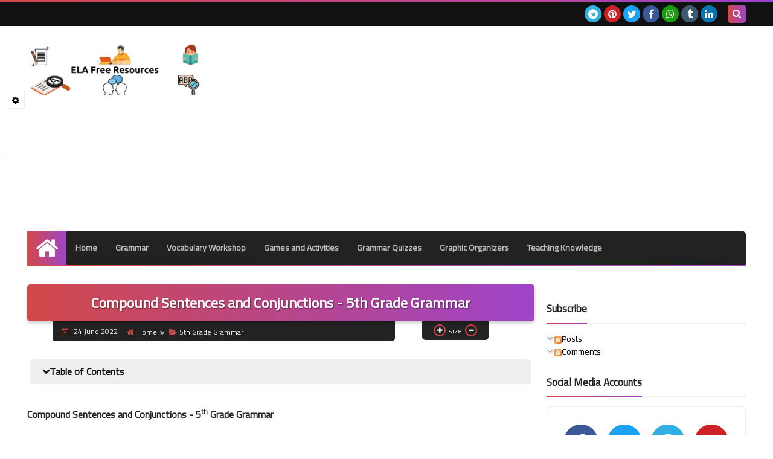

--- FILE ---
content_type: text/html; charset=UTF-8
request_url: https://www.elafree.com/2022/06/compound-sentences-and-conjunctions-5th.html
body_size: 68665
content:
<!DOCTYPE html>
<html dir='ltr' lang='en' xmlns='http://www.w3.org/1999/xhtml' xmlns:b='http://www.google.com/2005/gml/b' xmlns:data='http://www.google.com/2005/gml/data' xmlns:expr='http://www.google.com/2005/gml/expr'>
<head prefix='og: http://ogp.me/ns# fb: http://ogp.me/ns/fb# article: http://ogp.me/ns/article#'>
<!-- DNS Prefetch -->
<link as='image' href='https://www.elafree.com/favicon.ico' rel='prefetch'/><link as='image' href='https://3.bp.blogspot.com/-TTjKNu81qZc/WmZwH-ZbHiI/AAAAAAAAAIE/5AD2e-RqhbUjv2-w13HQ5o8jFF_0krT-ACK4BGAYYCw/s1600-e360/SqBack.jpg' rel='preload'/><link href='https://script.google.com' rel='dns-prefetch'/><link href='https://fonts.gstatic.com' rel='dns-prefetch'/><link href='https://fonts.googleapis.com' rel='dns-prefetch'/><link href='https://1.bp.blogspot.com' rel='dns-prefetch'/><link href='https://2.bp.blogspot.com' rel='dns-prefetch'/><link href='https://3.bp.blogspot.com' rel='dns-prefetch'/><link href='https://4.bp.blogspot.com' rel='dns-prefetch'/><link href='https://cdnjs.cloudflare.com' rel='dns-prefetch'/><link href='https://pagead2.googlesyndication.com' rel='dns-prefetch'/><link href='https://accounts.google.com' rel='dns-prefetch'/><link href='https://resources.blogblog.com' rel='dns-prefetch'/><link as='image' href='https://blogger.googleusercontent.com/img/b/R29vZ2xl/AVvXsEjOafxKHmuNmGwnvuk2gXHykZfOcMcw0kiGrp4NINue8QOsj6P8qm-WzTUOThCsKzdR3MQW6ePrdU9mLxHNG9NhGwkfSbuh8M90FA9kQvnVljhM26E9aVswr2qKn9KcKHBk6ATFQQLxMcbzVfPyl3BHxs_-S53Ixw437PHcNtyjE6yg0l41-6e0f1uxRg/w640-h380/Compound%20Sentences%20and%20Conjunctions%20-%205th%20Grade%20Grammar.webp' rel='preload'/><link href='https://connect.facebook.net' rel='dns-prefetch'/><link href='https://www.facebook.com' rel='dns-prefetch'/><link href='https://disqus.com' rel='dns-prefetch'/><link href='https://c.disquscdn.com' rel='dns-prefetch'/><link as='font' crossorigin='anonymous' href='https://fonts.gstatic.com/s/cairo/v6/SLXGc1nY6HkvalIkTpu0xg.woff2' rel='preload'/><link as='font' crossorigin='anonymous' href='https://fonts.gstatic.com/s/cairo/v6/SLXGc1nY6HkvalIvTpu0xg.woff2' rel='preload'/><link as='font' crossorigin='anonymous' href='https://fonts.gstatic.com/s/cairo/v6/SLXGc1nY6HkvalIhTps.woff2' rel='preload'/><link as='font' crossorigin='anonymous' href='https://cdnjs.cloudflare.com/ajax/libs/font-awesome/4.7.0/fonts/fontawesome-webfont.woff2?v=4.7.0' rel='preload'/><link as='script' href='https://www.google-analytics.com/analytics.js' rel='preload'/>
<!-- Default Meta -->
<meta content='text/html; charset=UTF-8' http-equiv='Content-Type'/>
<meta content='width=device-width, initial-scale=1' name='viewport'/>
<link href='https://www.elafree.com/2022/06/compound-sentences-and-conjunctions-5th.html' rel='canonical'/>
<meta content='Master compound sentences and conjunctions with our 5th Grade Grammar guide! Learn to correct run-on sentences and enhance your writing skills.' name='description'/>
<link async='async' href='https://www.elafree.com/favicon.ico' rel='icon' type='image/x-icon'/>
<meta content='IE=edge' http-equiv='X-UA-Compatible'/>
<meta content='blogger' name='generator'/>
<meta content='#d24949' name='theme-color'/>
<meta content='#d24949' name='msapplication-navbutton-color'/>
<meta content='3696686159647920070' name='BlogId'/>
<link href='https://blogger.googleusercontent.com/img/b/R29vZ2xl/AVvXsEjOafxKHmuNmGwnvuk2gXHykZfOcMcw0kiGrp4NINue8QOsj6P8qm-WzTUOThCsKzdR3MQW6ePrdU9mLxHNG9NhGwkfSbuh8M90FA9kQvnVljhM26E9aVswr2qKn9KcKHBk6ATFQQLxMcbzVfPyl3BHxs_-S53Ixw437PHcNtyjE6yg0l41-6e0f1uxRg/w640-h380/Compound%20Sentences%20and%20Conjunctions%20-%205th%20Grade%20Grammar.webp' rel='image_src'/>
<!--[if IE]><script type='text/javascript'>(function(){var html5=("abbr,article,aside,audio,canvas,datalist,details,"+"figure,footer,header,hgroup,mark,menu,meter,nav,output,"+"progress,section,time,video").split(',');for(var i=0;i<html5.length;i++){document.createElement(html5[i])}try{document.execCommand('BackgroundImageCache',false,true)}catch(e){}})()</script><![endif]-->
<!-- Title -->
<title>Compound Sentences and Conjunctions - 5th Grade Grammar</title>
<!-- Open Graph -->
<meta content='en' property='og:locale'/>
<meta content='https://www.elafree.com/2022/06/compound-sentences-and-conjunctions-5th.html' property='og:url'/>
<meta content='Compound Sentences and Conjunctions - 5th Grade Grammar' property='og:title'/>
<meta content='ELA Free Resources' property='og:site_name'/>
<meta content='Master compound sentences and conjunctions with our 5th Grade Grammar guide! Learn to correct run-on sentences and enhance your writing skills.' property='og:description'/>
<meta content='Compound Sentences and Conjunctions - 5th Grade Grammar' property='og:image:alt'/>
<meta content='article' property='og:type'/>
<meta content='https://blogger.googleusercontent.com/img/b/R29vZ2xl/AVvXsEjOafxKHmuNmGwnvuk2gXHykZfOcMcw0kiGrp4NINue8QOsj6P8qm-WzTUOThCsKzdR3MQW6ePrdU9mLxHNG9NhGwkfSbuh8M90FA9kQvnVljhM26E9aVswr2qKn9KcKHBk6ATFQQLxMcbzVfPyl3BHxs_-S53Ixw437PHcNtyjE6yg0l41-6e0f1uxRg/w1200-h630-p-k-no-nu/Compound%20Sentences%20and%20Conjunctions%20-%205th%20Grade%20Grammar.webp' property='og:image'/>
<!-- Twitter Card -->
<meta content='summary_large_image' name='twitter:card'/>
<meta content='https://www.elafree.com/' name='twitter:domain'/>
<meta content='Master compound sentences and conjunctions with our 5th Grade Grammar guide! Learn to correct run-on sentences and enhance your writing skills.' name='twitter:description'/>
<meta content='Compound Sentences and Conjunctions - 5th Grade Grammar' name='twitter:title'/>
<meta content='https://blogger.googleusercontent.com/img/b/R29vZ2xl/AVvXsEjOafxKHmuNmGwnvuk2gXHykZfOcMcw0kiGrp4NINue8QOsj6P8qm-WzTUOThCsKzdR3MQW6ePrdU9mLxHNG9NhGwkfSbuh8M90FA9kQvnVljhM26E9aVswr2qKn9KcKHBk6ATFQQLxMcbzVfPyl3BHxs_-S53Ixw437PHcNtyjE6yg0l41-6e0f1uxRg/w1200-h630-p-k-no-nu/Compound%20Sentences%20and%20Conjunctions%20-%205th%20Grade%20Grammar.webp' name='twitter:image'/>
<!-- Feed Links -->
<link rel="alternate" type="application/atom+xml" title="ELA Free Resources - Atom" href="https://www.elafree.com/feeds/posts/default" />
<link rel="alternate" type="application/rss+xml" title="ELA Free Resources - RSS" href="https://www.elafree.com/feeds/posts/default?alt=rss" />
<link rel="service.post" type="application/atom+xml" title="ELA Free Resources - Atom" href="https://www.blogger.com/feeds/3696686159647920070/posts/default" />

<link rel="alternate" type="application/atom+xml" title="ELA Free Resources - Atom" href="https://www.elafree.com/feeds/4007417536287661065/comments/default" />
<!-- Required -->
<meta content='969276183953016' property='fb:app_id'/>
<meta content='100004505263444' property='fb:admins'/>
<meta content='https://www.facebook.com/5MinuteEnglish' property='article:publisher'/>
<meta content='https://www.facebook.com/profile.php?id=100004505263444' property='article:author'/>
<!-- Template Skin -->
<style id='page-skin-1' type='text/css'><!--
/* === Squeeze Template ====
-> Platform : Blogger
-> Category : Magazine
-> Homepage : https://squeeze-template.blogspot.com
-> Version  : 2.3.1
-> Updated  : May 2023
*/
/* Normalize
===================*/
html{font-family:serif;line-height:1.15;-ms-text-size-adjust:100%;-webkit-text-size-adjust:100%}body{margin:0}article,aside,footer,header,nav,section{display:block}h1{font-size:2em;margin:.67em 0}figcaption,figure,main{display:block}figure{margin:1em 40px}hr{box-sizing:content-box;height:0;overflow:visible}pre{font-family:monospace,monospace;font-size:1em}a{background-color:transparent;-webkit-text-decoration-skip:objects}a:active,a:hover{outline-width:0}abbr[title]{border-bottom:none;text-decoration:underline;text-decoration:underline dotted}b,strong{font-weight:inherit;font-weight:bolder}code,kbd,samp{font-family:monospace,monospace;font-size:1em}dfn{font-style:italic}mark{background-color:#ff0;color:#000}small{font-size:80%}sub,sup{font-size:75%;line-height:0;position:relative;vertical-align:baseline}sub{bottom:-.25em}sup{top:-.5em}audio,video{display:inline-block}audio:not([controls]){display:none;height:0}img{max-width:100%;border-style:none}svg:not(:root){overflow:hidden}button,input,optgroup,select,textarea{font-family:serif;font-size:100%;line-height:1.15;margin:0}button,input{important;overflow:visible}button,select{text-transform:none}button,html [type="button"],
[type="reset"],[type="submit"]{-webkit-appearance:button}button::-moz-focus-inner,[type="button"]::-moz-focus-inner,[type="reset"]::-moz-focus-inner,[type="submit"]::-moz-focus-inner{border-style:none;padding:0}button:-moz-focusring,[type="button"]:-moz-focusring,[type="reset"]:-moz-focusring,[type="submit"]:-moz-focusring{outline:1px dotted ButtonText}fieldset{border:1px solid silver;margin:0 2px;padding:.35em .625em .75em}legend{box-sizing:border-box;color:inherit;display:table;max-width:100%;padding:0;white-space:normal}progress{display:inline-block;vertical-align:baseline}textarea{overflow:auto}[type="checkbox"],[type="radio"]{box-sizing:border-box;padding:0}[type="number"]::-webkit-inner-spin-button,[type="number"]::-webkit-outer-spin-button{height:auto}[type="search"]{-webkit-appearance:textfield;outline-offset:-2px}[type="search"]::-webkit-search-cancel-button,[type="search"]::-webkit-search-decoration{-webkit-appearance:none}::-webkit-file-upload-button{-webkit-appearance:button;font:inherit}details,menu{display:block}summary{display:list-item}canvas{display:inline-block}template{display:none}[hidden]{display:none}
*,:before,:after{-webkit-box-sizing:border-box;-moz-box-sizing:border-box;box-sizing:border-box}
iframe{border:none}
/* Spinner
===================*/
.Loading{position:fixed;z-index:9999;background-color:#fff;width:100vw;height:100vh;right:0;top:0}.spinner{text-align:center;top:-webkit-calc(50% - 12.5px);top:-moz-calc(50% - 12.5px);top:calc(50% - 12.5px);position:relative}.spinner > div{margin:0 5px;width:20px;height:20px;background:-webkit-linear-gradient(to right,#d24949,#9e44c9);background:-linear-gradient(to right,#d24949,#9e44c9);background:-moz-linear-gradient(to right,#d24949,#9e44c9);background:-o-linear-gradient(to right,#d24949,#9e44c9);background:linear-gradient(to right,#d24949,#9e44c9);border-radius:100%;display:inline-block;-webkit-animation:sk-bouncedelay 1.4s infinite ease-in-out both;-moz-animation:sk-bouncedelay 1.4s infinite ease-in-out both;-o-animation:sk-bouncedelay 1.4s infinite ease-in-out both;animation:sk-bouncedelay 1.4s infinite ease-in-out both}.spinner .bounce1{-webkit-animation-delay:-.32s;-moz-animation-delay:-.32s;-o-animation-delay:-.32s;animation-delay:-.32s}.spinner .bounce2{-webkit-animation-delay:-.16s;-moz-animation-delay:-.16s;-o-animation-delay:-.16s;animation-delay:-.16s}@-webkit-keyframes sk-bouncedelay{0%,80%,100%{-webkit-transform:scale(0)}40%{-webkit-transform:scale(1.0)}}@-moz-keyframes sk-bouncedelay{0%,80%,100%{-webkit-transform:scale(0);-moz-transform:scale(0);transform:scale(0)}40%{-webkit-transform:scale(1.0);-moz-transform:scale(1.0);transform:scale(1.0)}}@-o-keyframes sk-bouncedelay{0%,80%,100%{-webkit-transform:scale(0);-o-transform:scale(0);transform:scale(0)}40%{-webkit-transform:scale(1.0);-o-transform:scale(1.0);transform:scale(1.0)}}@keyframes sk-bouncedelay{0%,80%,100%{-webkit-transform:scale(0);-moz-transform:scale(0);-o-transform:scale(0);transform:scale(0)}40%{-webkit-transform:scale(1.0);-moz-transform:scale(1.0);-o-transform:scale(1.0);transform:scale(1.0)}}
/* Fonts
===================*/
@font-face{font-family:'Cairo';font-style:normal;font-weight:400;font-display:swap;src:local(Cairo),local(Cairo-Regular),url(https://fonts.gstatic.com/s/cairo/v6/SLXGc1nY6HkvalIkTpu0xg.woff2) format("woff2");unicode-range:U+0600-06FF,U+200C-200E,U+2010-2011,U+204F,U+2E41,U+FB50-FDFF,U+FE80-FEFC}
@font-face{font-family:'Cairo';font-style:normal;font-weight:400;font-display:swap;src:local(Cairo),local(Cairo-Regular),url(https://fonts.gstatic.com/s/cairo/v6/SLXGc1nY6HkvalIvTpu0xg.woff2) format("woff2");unicode-range:U+0100-024F,U+0259,U+1E00-1EFF,U+2020,U+20A0-20AB,U+20AD-20CF,U+2113,U+2C60-2C7F,U+A720-A7FF}
@font-face{font-family:'Cairo';font-style:normal;font-weight:400;font-display:swap;src:local(Cairo),local(Cairo-Regular),url(https://fonts.gstatic.com/s/cairo/v6/SLXGc1nY6HkvalIhTps.woff2) format("woff2");unicode-range:U+0000-00FF,U+0131,U+0152-0153,U+02BB-02BC,U+02C6,U+02DA,U+02DC,U+2000-206F,U+2074,U+20AC,U+2122,U+2191,U+2193,U+2212,U+2215,U+FEFF,U+FFFD}
/* Carousel
===================*/
@keyframes splide-loading{
0%{transform:rotate(0)}
to{transform:rotate(1turn)}
}
.splide__container{position:relative;box-sizing:border-box}
.splide__list{margin:0!important;padding:0!important;width:-webkit-max-content;width:max-content;will-change:transform}
.splide.is-active .splide__list{display:flex}
.splide{visibility:hidden}
.splide,.splide__slide{position:relative}
.splide__slide{box-sizing:border-box;list-style-type:none!important;margin:0;flex-shrink:0}
.splide__slide img{vertical-align:bottom}
.splide__slider{position:relative}
.splide__track{position:relative;z-index:0;overflow:hidden}
.splide--draggable>.splide__track>.splide__list>.splide__slide{-webkit-user-select:none;user-select:none}
.splide--fade>.splide__track>.splide__list{display:block}
.splide--fade>.splide__track>.splide__list>.splide__slide{position:absolute;top:0;left:0;z-index:0;opacity:0}
.splide--fade>.splide__track>.splide__list>.splide__slide.is-active{position:relative;z-index:1;opacity:1}
.splide--rtl{direction:rtl}
.splide--ttb>.splide__track>.splide__list{display:block}
.splide__arrow svg{width:1.2em;height:1.2em;fill:currentColor}
.splide__arrow{cursor:pointer}
.splide__arrow--prev svg{transform:scaleX(-1)}
.splide--nav>.splide__track>.splide__list>.splide__slide:focus{outline:none}
.splide--rtl>.splide__arrows .splide__arrow--prev svg,.splide--rtl>.splide__track>.splide__arrows .splide__arrow--prev svg{transform:scaleX(1)}
.splide--rtl>.splide__arrows .splide__arrow--next svg,.splide--rtl>.splide__track>.splide__arrows .splide__arrow--next svg{transform:scaleX(-1)}
.splide--ttb>.splide__arrows .splide__arrow--prev svg,.splide--ttb>.splide__track>.splide__arrows .splide__arrow--prev svg{transform:rotate(-90deg)}
.splide--ttb>.splide__arrows .splide__arrow--next svg,.splide--ttb>.splide__track>.splide__arrows .splide__arrow--next svg{transform:rotate(90deg)}
/* Main
===================*/
body{font-family:'Cairo',sans-serif;font-size:14px;line-height:1.5em;visibility:visible!important}
body[data-overflow='false']{overflow:hidden}
body.boxed .main-container{max-width:1230px}
body[data-protect='true']{-webkit-user-select:none;-khtml-user-select:none;-moz-user-select:none;-ms-user-select:none;user-select:none}
body::-webkit-scrollbar{background-color:#ffffff;width:10px}
body::-webkit-scrollbar-thumb{background:#d24949}
body::-moz-selection{background:#d24949;color:#FFF}
::-moz-selection{background:#d24949;color:#FFF}
::selection{background:#d24949;color:#FFF}
ul{list-style:none;padding:0;margin:0}
p{line-height:2;font-size:12px}
a{text-decoration:none;color:inherit}
.main-container{max-width:100%;width:100%;margin:0 auto;background-color:#ffffff;-webkit-box-shadow:0 4px 8px 0 rgba(0,0,0,0.2),0 6px 20px 0 rgba(0,0,0,0.19);-moz-box-shadow:0 4px 8px 0 rgba(0,0,0,0.2),0 6px 20px 0 rgba(0,0,0,0.19);box-shadow:0 4px 8px 0 rgba(0,0,0,0.2),0 6px 20px 0 rgba(0,0,0,0.19)}
.main-container:before,.main-container:after{content:'';display:block;height:3px;background:-webkit-linear-gradient(to right,#d24949,#9e44c9);background:-o-linear-gradient(to right,#d24949,#9e44c9);background:-moz-linear-gradient(to right,#d24949,#9e44c9);background:linear-gradient(to right,#d24949,#9e44c9)}
#RecentPosts{margin-bottom:30px}
.side-left{margin-bottom:30px}
body.no-sidebar .side-left{float:none;width:100%}
body.no-sidebar aside{display:none}
.tempscheme{border-color:#d24949 #2d283b #9e44c9 #867d9a;float:left;text-align:right}
/* Widths
===================*/
.middle-content{display:flex;align-items:flex-start;justify-content:space-between}
.side-left{position:relative;width:calc(100% - 330px - 20px)}
aside{width:330px;position:relative;margin-left:20px}
.wrapper{max-width:1230px;margin:0 auto}
#footer .color-wrap{position:relative;background-color:rgba(0,0,0,0.1)}
.main-wrap{padding:0 20px}
.stickysides .side-right,.stickysides aside{position:sticky;top:0}
/* Framework
===================*/
/* Headlines */
.headline{margin-bottom:15px;border-bottom:2px solid #eeeeee}
.main-wrap aside .headline{margin-bottom:15px;border-bottom:2px solid #eeeeee}
footer .headline{margin-bottom:15px;border-bottom:2px solid #2d283b}
.headline h2,.headline h4{display:inline-block;margin:0 0 12px;font-size:17px;position:relative}
.main-wrap .headline h2{color:#222222}
.main-wrap .headline h4{color:#222222}
.main-wrap .headline{border-bottom:2px solid #eeeeee}
.main-wrap aside .headline h4{color:#222222}
footer .headline h4{color:#b3adc1}
.headline h2:after,.headline h4:after{content:"";height:2px;background:-webkit-linear-gradient(to right,#d24949,#9e44c9);background:-o-linear-gradient(to right,#d24949,#9e44c9);background:-moz-linear-gradient(to right,#d24949,#9e44c9);background:linear-gradient(to right,#d24949,#9e44c9);position:absolute;top:33px;right:0;left:0;bottom:0}
.headline > a{color:#777777;float:right;padding:5px 12px;font-size:12px;background-color:#eeeeee;border-radius:5px;line-height:18px}
/* Read More */
.read-more{display:inline-block;background:-webkit-linear-gradient(to right,#d24949,#9e44c9);background:-o-linear-gradient(to right,#d24949,#9e44c9);background:-moz-linear-gradient(to right,#d24949,#9e44c9);background:linear-gradient(to right,#d24949,#9e44c9);padding:5px 15px;font-size:14px;font-weight:700;color:#ffffff;border-radius:30px}
.read-more:hover{padding:5px 25px}
/* Post Share */
.post-share{float:right}
.post-share .share-icon{z-index:1;float:right;width:31px;height:31px;line-height:31px;text-align:center;background:-webkit-linear-gradient(to right,#d24949,#9e44c9);background:-o-linear-gradient(to right,#d24949,#9e44c9);background:-moz-linear-gradient(to right,#d24949,#9e44c9);background:linear-gradient(to right,#d24949,#9e44c9);color:#ffffff;font-size:16px;border-radius:100%;cursor:pointer;position:relative}
.post-share .share-icon:after{opacity:0;content:"";font-family:FontAwesome;border-width:5px;border-style:solid;position:absolute;top:11px;right:97%;pointer-events:none}
.rtl .post-share .share-icon:after{border-color:transparent transparent transparent #d24949}
.ltr .post-share .share-icon:after{border-color:transparent #d24949 transparent transparent}
.post-share .share-icon.arrow:after{opacity:1}
.post-share .share-icon i{pointer-events:none}
.post-share .share-menu{visibility:hidden;float:right;margin-top:1px;margin-bottom:0;margin-right:5px}
.post-share .share-menu li{float:right;opacity:0;margin-right:5px}
.rtl .post-share .share-menu li{-webkit-transform:translateX(-30px);-ms-transform:translateX(-30px);-moz-transform:translateX(-30px);-o-transform:translateX(-30px);transform:translateX(-30px)}
.ltr .post-share .share-menu li{-webkit-transform:translateX(30px);-ms-transform:translateX(30px);-moz-transform:translateX(30px);-o-transform:translateX(30px);transform:translateX(30px)}
.post-share .share-menu li a:before{width:27px;height:27px;line-height:29px;margin-top:1px;border-radius:100%;color:#FFF;display:block;font-family:FontAwesome;text-align:center;}
.post-share .share-menu li:nth-of-type(1) a:before{content:"\f09a";background-color:#3b5998}
.post-share .share-menu li:nth-of-type(2) a:before{content:"\f099";background-color:#1da1f2}
.post-share .share-menu li:nth-of-type(3) a:before{content:"\f231";background-color:#cc2127}
.share-open.share-menu{visibility:visible}
[dir] .share-open.share-menu li{opacity:1;-webkit-transform:translateX(0);-ms-transform:translateX(0);-moz-transform:translateX(0);-o-transform:translateX(0);transform:translateX(0)}
.share-open.share-menu li:nth-of-type(1){-webkit-transition:.4s linear;-o-transition:.4s linear;-moz-transition:.4s linear;transition:.4s linear}
.share-open.share-menu li:nth-of-type(2){-webkit-transition:.3s linear;-o-transition:.3s linear;-moz-transition:.3s linear;transition:.3s linear}
.share-open.share-menu li:nth-of-type(3){-webkit-transition:.2s linear;-o-transition:.2s linear;-moz-transition:.2s linear;transition:.2s linear}
/* Image Wrap */
.img-wrap{display:block;border-radius:5px;overflow:hidden;position:relative}
.img-wrap:hover img{-webkit-transform:scale(1.1) rotate(3deg);-ms-transform:scale(1.1) rotate(3deg);-moz-transform:scale(1.1) rotate(3deg);-o-transform:scale(1.1) rotate(3deg);transform:scale(1.1) rotate(3deg)}
.overlay{opacity:0;width:100%;height:100%;overflow:hidden;border-radius:5px;background:-webkit-linear-gradient(to right,#d24949,#9e44c9);background:-o-linear-gradient(to right,#d24949,#9e44c9);background:-moz-linear-gradient(to right,#d24949,#9e44c9);background:linear-gradient(to right,#d24949,#9e44c9);position:absolute;top:0;right:0}{opacity:0;width:100%;height:100%;overflow:hidden;border-radius:5px;background:rgba(0,0,0,0.6);position:absolute;top:0;right:0}
.img-wrap:hover .overlay{opacity:.8}
.details-on-img{position:absolute;top:0;right:0;left:0;bottom:0}
.details-on-img .author-prof,.details-on-img .post-date{padding:0 4px;background:#ffffff;font-size:10px;border-radius:2px;position:absolute;left:-100%;z-index:2;-webkit-box-shadow:-2px 2px 10px -1px rgba(0,0,0,0.3);-moz-box-shadow:-2px 2px 10px -1px rgba(0,0,0,0.3);box-shadow:-2px 2px 10px -1px rgba(0,0,0,0.3)}
.details-on-img .author-prof{color:#d24949}
.details-on-img .post-date{color:#9e44c9}
.img-wrap .author-prof{top:30px;-webkit-transition:.4s linear;-o-transition:.4s linear;-moz-transition:.4s linear;transition:.4s linear}
.img-wrap .post-date{top:55px;-webkit-transition:.6s linear;-o-transition:.6s linear;-moz-transition:.6s linear;transition:.6s linear}
.img-wrap:hover .author-prof,.img-wrap:hover .post-date{left:0}
.img-wrap img{display:block;width:100%;height:100%}
.rtl .details-on-img > *{direction:rtl}
.ltr .details-on-img > *{direction:ltr}
.details-on-img i{margin-right:5px;float:left;margin-top:5px}
.caption{padding:30px;background:-webkit-gradient(linear,left top, left bottom,from(transparent),color-stop(rgba(0,0,0,0.7)),to(#000));background:-webkit-linear-gradient(transparent,rgba(0,0,0,0.7),#000);background:-o-linear-gradient(transparent,rgba(0,0,0,0.7),#000);background:-moz-linear-gradient(transparent,rgba(0,0,0,0.7),#000);background:linear-gradient(transparent,rgba(0,0,0,0.7),#000);color:#FFF;position:absolute;bottom:0;left:0;right:0}
aside .img-wrap:before,aside .img-wrap:after{display:none}
/* Social Colors */
.social .fa-facebook{background-color:#3b5998}.social .fa-twitter{background-color:#1da1f2}.social .fa-rss{background-color:#f26522}.social .fa-dribbble{background-color:#ea4c89}.social .fa-google-plus{background-color:#dd4b39}.social .fa-pinterest{background-color:#cc2127}.social .fa-linkedin{background-color:#0976b4}.social .fa-wordpress{background-color:#00769d}.social .fa-github{background-color:#000000}.social .fa-youtube{background-color:#e52d27}.social .fa-quora{background-color:#a82400}.social .fa-spotify{background-color:#1ed760}.social .fa-snapchat{background-color:#f5d602}.social .fa-flickr{background-color:#FF0084}.social .fa-instagram{background-color:#7c38af;background:radial-gradient(circle at 0 130%, #fdf497 0%, #fdf497 5%, #fd5949 45%,#d6249f 60%,#285AEB 90%)}.social .fa-behance{background-color:#009fff}.social .fa-whatsapp{background-color:#189d0e}.social .fa-soundcloud{background-color:#FF5419}.social .fa-tumblr{background-color:#3e5a70}.social .fa-khamsat{background-color:#f9b01c}.social .fa-tradent{background-color:#59c5c4}.social .fa-blogger{background-color:#fc9644}.social .fa-telegram{background-color:#32AEE1}.social .fa-google-play{background-color:#3d9dab}.social .fa-mostaql{background-color:#2caae2}.social .fa-messenger{background-color:#0084ff}.social .fa-paypal{background-color:#193685}.social .fa-reddit{background-color:#ff4500}.social .fa-vk{background-color:#45668e}.social .fa-website{background-color:#444444}.fa-website:before{content:"\f0ac"}social .fa-tiktok{background-color:#000}.social .fa-discord{background-color:#6265ed}.social .fa-patreon{background-color:#f74a20}.social .fa-twitch{background-color:#a970ff}.social .fa-tiktok{background-color:#000}
/* Label-Title */
.label-title{padding:0 8px;background:-webkit-linear-gradient(to right,#d24949,#9e44c9);background:-o-linear-gradient(to right,#d24949,#9e44c9);background:-moz-linear-gradient(to right,#d24949,#9e44c9);background:linear-gradient(to right,#d24949,#9e44c9);color:#ffffff;font-size:12px;border-radius:10px;position:absolute;top:10px;left:10px;z-index:2}
.img-wrap:hover .label-title{left:-100%}
.img-wrap .label-name{float:left;background:-webkit-linear-gradient(to right,#d24949,#9e44c9);background:-o-linear-gradient(to right,#d24949,#9e44c9);background:-moz-linear-gradient(to right,#d24949,#9e44c9);background:linear-gradient(to right,#d24949,#9e44c9);padding:2px 10px;border-radius:100px;font-size:12px;margin-bottom:10px;color:#ffffff;position:relative;left:0}
.img-wrap:hover .label-name{left:-100%}
/* Ribble Button */
.ribble{position:relative;overflow:hidden}
.ribble span{font-weight:bold;position:relative;z-index:1;-webkit-transition:.6s ease-in-out;-o-transition:.6s ease-in-out;-moz-transition:.6s ease-in-out;transition:.6s ease-in-out}
.ribble:hover{padding:5px 20px}
.ribble:hover span{color:#ffffff}
.ribble:before{content:'';background:-webkit-linear-gradient(to right,#d24949,#9e44c9);background:-o-linear-gradient(to right,#d24949,#9e44c9);background:-moz-linear-gradient(to right,#d24949,#9e44c9);background:linear-gradient(to right,#d24949,#9e44c9);position:absolute;top:100%;left:-200%;height:200%;width:200%;display:block;z-index:1;border-radius:100px;-webkit-transform:scale(0);-ms-transform:scale(0);-moz-transform:scale(0);-o-transform:scale(0);transform:scale(0);-webkit-transition:.5s ease-in-out;-o-transition:.5s ease-in-out;-moz-transition:.5s ease-in-out;transition:.5s ease-in-out}
.ribble:hover:before{top:-25px;left:-50px;-webkit-transform:scale(1);-ms-transform:scale(1);-moz-transform:scale(1);-o-transform:scale(1);transform:scale(1)}
/* Other */
.blog-admin,#uds-searchControl,#ContactForm93{display:none}
.clear-left{display:block;clear:right}
.clear{clear:both;display:block}
object{max-width:100%}
.hide{display:none!important}
*:not(.notr),:not(.notr):before,:not(.notr):after{-webkit-transition:.3s ease-in-out;-o-transition:.3s ease-in-out;-moz-transition:.3s ease-in-out;transition:.3s ease-in-out}
.post-body #ContactForm93{display:block}
div#Tempnec{display:none!important}
#blogger-components{display:none!important}
body .cookie-choices-info{top:auto;bottom:0;background-color:#333}
/* Header
===================*/
header .color-wrap{background-color:#111111}
header #top-bar{padding:0 20px;height:40px;line-height:40px;color:#FFF;position:relative}
#head-sec{padding:30px 20px;min-height:120px;overflow:hidden}
/* Fixed TopBar */
header .color-wrap.fixed{position:fixed;width:100%;top:0;left:0;z-index:6}
/* Header Social */
header #top-bar #LinkList301{z-index:1;max-width:30%;margin-right:45px;float:right;position:relative;height:40px}
#LinkList301 .social-static{margin-top:5px;white-space:nowrap;overflow-x:auto}
#LinkList301 .social-static li{vertical-align:top}
#LinkList301 .social-static::-webkit-scrollbar{#ffffff;width:0px}
.social-static li{display:inline-block;margin:1px 2px 0;overflow:hidden}
.social-static li i{color:#FFF;width:28px;height:28px;line-height:28px;border-radius:100%;display:block;text-align:center;font-size:16px}
.social-static li svg{width:28px;height:28px;padding:6px 0;border-radius:100%;display:block;fill:#FFF}
.social-static li:hover{-webkit-animation:SocIcons .2s ease-in-out;-moz-animation:SocIcons .2s ease-in-out;-o-animation:SocIcons .2s ease-in-out;animation:SocIcons .2s ease-in-out}
@-webkit-keyframes SocIcons{
50%{-webkit-transform:scale(0.7);transform:scale(0.7)}
100%{-webkit-transform:scale(1.5);transform:cale(1.5)}
}
@-moz-keyframes SocIcons{
50%{-webkit-transform:scale(0.7);-moz-transform:scale(0.7);transform:scale(0.7)}
100%{-webkit-transform:scale(1.5);-moz-transform:cale(1.5);transform:cale(1.5)}
}
@-o-keyframes SocIcons{
50%{-webkit-transform:scale(0.7);-o-transform:scale(0.7);transform:scale(0.7)}
100%{-webkit-transform:scale(1.5);-o-transform:cale(1.5);transform:cale(1.5)}
}
@keyframes SocIcons{
50%{-webkit-transform:scale(0.7);-moz-transform:scale(0.7);-o-transform:scale(0.7);transform:scale(0.7)}
100%{-webkit-transform:scale(1.5);-moz-transform:cale(1.5);-o-transform:cale(1.5);transform:cale(1.5)}
}
/* Header Pages List */
header #top-bar #PageList301{float:left;height:40px}
header #top-bar .menu li{float:left;margin:8px 0}
header #top-bar .menu li a{-webkit-transition:none;-o-transition:none;-moz-transition:none;transition:none;background:#222222;margin-right:7px;font-size:12px;display:block;line-height:normal;padding:0 10px;border-radius:5px;font-weight:700;color:#bbbbbb;line-height:2em}
header #top-bar .menu li a:hover,header #top-bar .menu li.selected a{color:#ffffff!important;background:-webkit-linear-gradient(to right,#d24949,#9e44c9);background:-o-linear-gradient(to right,#d24949,#9e44c9);background:-moz-linear-gradient(to right,#d24949,#9e44c9);background:linear-gradient(to right,#d24949,#9e44c9)}
header #top-bar .menu-res{display:none}
header #top-bar .menu-res button{background:none;border:none;display:block;width:30px;height:30px;line-height:30px;font-size:20px;background:-webkit-linear-gradient(to right,#d24949,#9e44c9);background:-o-linear-gradient(to right,#d24949,#9e44c9);background:-moz-linear-gradient(to right,#d24949,#9e44c9);background:linear-gradient(to right,#d24949,#9e44c9);color:#ffffff;text-align:center;border-radius:5px;cursor:pointer;position:absolute;top:5px;left:20px;z-index:2;cursor:pointer}
.menu-res-wrap ul:before{content:"";border-width:8px;border-style:solid;border-color:transparent transparent #222222;position:absolute;top:-14px;left:10px;z-index:2}
.menu-res-wrap ul{width:180px;top:50px;position:absolute;background-color:#222222;left:10px;padding:10px;border-radius:5px;z-index:-1;opacity:0;pointer-events:none;}
.menu-res-wrap ul.open{z-index:9999;opacity:1;pointer-events:auto;}
.menu-res-wrap li a{display:block;border-bottom:1px dashed rgba(255,255,255,0.075);color:#eeeeee;text-align:center}
.menu-res-wrap li:last-of-type a{border-bottom:none}
/* Search Box */
header #HTML301{height:100%;position:absolute;right:20px;min-width:230px}
header .search{position:relative;display:flex;justify-content:flex-end;align-items:center;height:30px;margin-top:5px}
header .search label{width:0px;overflow:hidden;height:100%;display:flex;flex-wrap:wrap}
header .search input{z-index:1;font-family:inherit;border-radius:5px;height:100%;width:100%;background-color:#333333;color:#ffffff;font-size:12px;border:none;padding:0 15px;outline:none}
header .search button{color:#ffffff;background:-webkit-linear-gradient(to right,#d24949,#9e44c9);background:-o-linear-gradient(to right,#d24949,#9e44c9);background:-moz-linear-gradient(to right,#d24949,#9e44c9);background:linear-gradient(to right,#d24949,#9e44c9);display:block;width:30px;height:30px;line-height:29px;font-size:15px;text-align:center;border-radius:5px;cursor:pointer;flex-shrink:0;position:relative;border:none}
header .search.open-search label{width:100%}
/* Logo & AD */
#Header1{width:290px;float:left}
#Header1 .headone{font-weight:700;display:block;margin:0 0 10px;font-size:35px;line-height:1em;text-align:center}
#Header1 p{margin:0;font-size:12px;text-align:center;line-height:1.5em}
#Header1 img{width:auto;max-width:100%;margin:0 auto;display:block;height:auto}
.img-logo{display:block}
#HTML302,#HTML307{width:728px;float:right;text-align:right}
/* Main Menu */
#menu-bar{clear:both;position:relative;padding:0 20px;margin-bottom:30px}
#LinkList302{height:58px;background-color:#222222;position:relative;border-radius:5px}
#LinkList302:before{content:'';display:block;height:3px;background:-webkit-linear-gradient(to right,#d24949,#9e44c9);background:-o-linear-gradient(to right,#d24949,#9e44c9);background:-moz-linear-gradient(to right,#d24949,#9e44c9);background:linear-gradient(to right,#d24949,#9e44c9);position:absolute;width:100%;bottom:0;left:0}
#menu-bar .menu-bar ul li{float:left}
#menu-bar .menu-bar ul li>a{font-weight:700;display:block;width:100%;padding:17px 15px;color:#bbbbbb;position:relative}
#menu-bar .menu-bar li>a:hover{background-color:#333333;color:#eeeeee}
#menu-bar .menu-bar ul li.drop-menu-st >a{padding-right:30px}
.menu-bar ul i{font-size:18px;display:inline-block;vertical-align:middle;margin-right:10px}
#menu-bar .home{white-space:nowrap;overflow:hidden;height:55px;line-height:25px;background:-webkit-linear-gradient(to right,#d24949,#9e44c9);background:-o-linear-gradient(to right,#d24949,#9e44c9);background:-moz-linear-gradient(to right,#d24949,#9e44c9);background:linear-gradient(to right,#d24949,#9e44c9);color:#FFF!important;min-width:65px;max-width:65px;border-start-start-radius:5px}
#menu-bar .home:hover{max-width:100%!important;padding-left:40px}
#menu-bar .home span{position:relative;left:50px}
#menu-bar .home:hover span{left:0px}
.home:before{font-weight:400;content:"\f015";font-family:"fontawesome";font-size:20px;position:absolute;left:23px;text-indent:0;-webkit-transform:scale(2);-ms-transform:scale(2);-moz-transform:scale(2);-o-transform:scale(2);transform:scale(2);top:16px}
#menu-bar .home:hover:before{left:10px;-webkit-transform:scale(1);-ms-transform:scale(1);-moz-transform:scale(1);-o-transform:scale(1);transform:scale(1)}
/* Sub Menu */
#menu-bar .menu-bar li>ul li a{padding:12px 20px}
#menu-bar .menu-bar li>ul li a:hover{background:-webkit-linear-gradient(to right,#d24949,#9e44c9);background:-o-linear-gradient(to right,#d24949,#9e44c9);background:-moz-linear-gradient(to right,#d24949,#9e44c9);background:linear-gradient(to right,#d24949,#9e44c9);color:#ffffff;padding-left:30px}
.drop-menu-st{position:relative;padding-bottom:5px}
.drop-menu-st:after{content:"\f078";font-family:"fontawesome";font-size:10px;color:#bbbbbb;position:absolute;top:18px;right:10px}
.drop-menu-st > ul{display:none;width:200px;height:auto;background-color:#222222;position:absolute;top:58px;z-index:10;-webkit-box-shadow:0 5px 5px 0 rgba(0,0,0,0.2);-moz-box-shadow:0 5px 5px 0 rgba(0,0,0,0.2);box-shadow:0 5px 5px 0 rgba(0,0,0,0.2)}
.drop-menu-st:hover > ul{display:block}
#menu-bar .drop-menu-st ul li{float:none;position:relative}
/* Bottom Menu */
.bot-menu-st:hover > ul{display:block}
.bot-menu-st > ul{display:none;width:200px;height:auto;background-color:#222222;position:absolute;top:0;left:100%;z-index:10;-webkit-box-shadow:0 5px 5px 0 rgba(0,0,0,0.2);box-shadow:0 5px 5px 0 rgba(0,0,0,0.2)}
.rtl .bot-menu-st:after{content:"\f053"}
.ltr .bot-menu-st:after{content:"\f054"}
.bot-menu-st:after{font-family:"fontawesome";font-size:10px;color:#bbbbbb;position:absolute;top:12px;right:10px}
/* Fixed Menu */
.fixed#menu-bar{height:58px}
.fixed#menu-bar #LinkList302{width:100%;position:fixed;z-index:6;top:0;left:0;-webkit-box-shadow:rgba(0,0,0,0.1) 0 2px 2px;box-shadow:rgba(0,0,0,0.1) 0 2px 2px;opacity:.99;-webkit-animation:fxd 1s;animation:fxd 1s}
@-webkit-keyframes fxd{
from{top:-60px}
to{top:0}
}
@keyframes fxd{
from{top:-60px}
to{top:0}
}
/* Mega Menu */
.mega-wrap{background-color:#222222;overflow:hidden;width:100%;position:absolute;top:100%;right:0;padding:0 20px;z-index:-1;max-height:0}
.mega-wrap.open{max-height:295px;height:295px;padding:20px;z-index:5}
.mega-wrap > i.fa-spin{color:#ffffff;display:block;text-align:center;font-size:40px;margin-top:80px}
.mega-post:last-of-type{margin-left:0}
.mega-post{padding:0 10px}
.mega-wrap .splide__track{margin:0 -10px}
.mega-post .img-wrap{height:180px}
.mega-post .post-title a{color:#bbbbbb;font-size:14px}
.mega-post .post-title a:hover{color:#eeeeee}
.mega-post .post-title{margin:0;max-height:50px;overflow:hidden}
.mega-carousel .splide__arrows button{position:absolute;top:80px;background-color:#d8d8d8;font-family:"fontawesome";width:25px;height:25px;fill:#222222;font-size:10px;line-height:0;border:none;border-radius:100%;z-index:2}
.mega-carousel .splide__arrow.splide__arrow--prev{left:10px}
.mega-carousel .splide__arrow.splide__arrow--next{right:10px}
.mega-post .details{margin-bottom:5px}
.mega-post .post-date i{font-size:inherit}
.mega-post .post-date{color:#bbbbbb}
.mega-post .details{margin:5px 0 0}
/* Responsive Menu */
.menu-bar-res{display:none;float:right;border:none;background:none;padding:0px}
.menu-bar-res .fa-bars{cursor:pointer;color:#ffffff;background:-webkit-linear-gradient(to right,#d24949,#9e44c9);background:-o-linear-gradient(to right,#d24949,#9e44c9);background:-moz-linear-gradient(to right,#d24949,#9e44c9);background:linear-gradient(to right,#d24949,#9e44c9);height:55px;width:55px;text-align:center;font-size:26px;padding-top:16px;border-start-end-radius:5px}
.res-home{display:none;float:left;height:55px;width:110px;text-align:center;padding-top:17px;color:#ffffff;background:-webkit-linear-gradient(to right,#d24949,#9e44c9);background:-o-linear-gradient(to right,#d24949,#9e44c9);background:-moz-linear-gradient(to right,#d24949,#9e44c9);background:linear-gradient(to right,#d24949,#9e44c9);font-weight:700;border-start-start-radius:5px}
.res-home:before{content:"\f015";font-family:FontAwesome;font-weight:400;font-size:24px;margin-right:5px;display:inline-block;vertical-align:-2px}
/* Intro
===================*/
.intro{clear:both;padding:0 20px}
#section11:not(:empty){margin-bottom:20px;overflow:hidden}
/* Ticker */
.ticker{height:40px;overflow:hidden;background-color:#eeeeee;border-radius:5px}
.ticker-title{float:left;height:40px;line-height:40px;padding:0 20px 0 50px;padding-top:0;padding-bottom:0px;padding-left:50px;padding-right:20px;background-color:#222222;color:#dddddd;font-size:16px;border-right:4px solid #d24949;position:relative;z-index:1;border-radius:5px}
.ticker-title:after{content:"\f1ea";font-family:FontAwesome;font-size:18px;color:inherit;position:absolute;top:2px;left:15px}
.ticker-content nav{display:flex}
.ticker-content ul{display:flex;align-items:center;height:40px;line-height:40px;position:relative}
.ticker-content li{margin:0 20px;flex-shrink:0}
.ticker-content li:first-child{margin-left:0}
.ticker-content li:last-child{margin-right:0}
.ticker-content li:hover{color:#d24949}
.ticker-content li:before{content:"\f02e";font-family:FontAwesome;font-size:12px;color:#d24949;margin-right:15px;display:inline-block;}
.ticker-content li a{color:#222222;font-weight:600;}
.ticker-content li a:hover{text-decoration:underline;color:#d24949}
/* Intro Slider */
.intro .section{margin-bottom:30px}
.main-slider .splide__track,.main-slider .splide__list{height:100%}
.main-slider .m-slider{float:left;width:62.5%;height:440px}
.main-slider .m-slider .img-wrap{width:100%;height:100%}
.main-slider .m-slider .item{width:100%;height:100%}
.main-slider .left-box{float:right;width:36.459%;height:440px;overflow:hidden}
.main-slider .left-box .top,.main-slider .left-box .bottom{position:relative}
.main-slider .left-box .top{margin-bottom:12px}
.main-slider .left-box .img-wrap{width:100%;height:214px}
.main-slider .img-wrap:hover .details-on-img .author-prof{top:30px}
.main-slider .img-wrap:hover .details-on-img .post-date{top:55px}
.main-slider h3{margin:0;clear:both}
.main-slider .m-slider h3{font-size:18px}
.main-slider .left-box h3{font-size:16px}
.main-slider h3 a{display:block}
.main-slider .m-slider .caption p{height:52px;overflow:hidden;margin:5px 0 0;font-size:13px}
.main-slider .splide__arrows{margin:auto;position:absolute;top:46%;left:0;right:0;z-index:1}
.main-slider .splide__arrows button.splide__arrow--next,.main-slider .splide__arrows button.splide__arrow--prev{padding-top:3px;border:none;background:-webkit-gradient(linear,right,from(#d24949),to(#9e44c9));background:linear-gradient(to right,#d24949,#9e44c9);width:35px;height:35px;position:absolute;text-align:center;color:#ffffff}
.main-slider .splide__arrows .splide__arrow--next{right:0;border-end-start-radius:5px;border-start-start-radius:5px}
.main-slider .splide__arrows .splide__arrow--prev{left:0;border-start-end-radius:5px;border-end-end-radius:5px}
.main-slider .img-wrap{cursor:pointer}
/* Sidebar
===================*/
aside .widget{margin-bottom:30px}
/* Footer
===================*/
#footer{position:relative;background:-webkit-gradient(linear,right,from(#211837),to(#111111));background:linear-gradient(to right,#211837,#111111);border-top:3px solid #d24949;clear:both}
#footer-sections{font-size:0;padding:30px 10px;display:flex;justify-content:space-between}
#footer-sections .f-sec.no-items{display:none}
#footer-sections .f-sec{font-size:14px;width:100%;min-width:25%;padding:0 10px}
#footer-sections .f-sec .widget{margin-bottom:30px}
#footer-sections .f-sec .widget:last-of-type{margin-bottom:0}
body.boxed#footer-sections{margin:0 5px}
body:not(.boxed)#footer-sections{margin:0 auto}
#footer-top-section:not(.no-items){padding:30px 0;margin:0 20px;border-bottom:1px solid #2d283b}
#footer-bottom-section:not(.no-items){padding:30px 0;margin:0 20px;border-top:1px solid #2d283b}
body:not(.boxed) #footer-top-section:not(.no-items).wrapper{margin:30px auto 0;padding:0 20px 30px}
body:not(.boxed) #footer-bottom-section:not(.no-items).wrapper{margin:0 auto;padding:30px 20px}
#footer-top-section:not(.no-items).wrapper{padding:30px 0;margin:0 20px}
#footer-cop-section{padding:5px 20px;position:relative}
#footer-cop-section:after{content:"";clear:both;display:block}
/* Copyrights */
#HTML303{color:#ffffff;margin-top:5px;float:left}
#HTML303 > *{vertical-align:middle;display:inline-block}
#HTML303 a{color:#d24949}
#HTML303 a:hover{color:#9e44c9;text-decoration:underline}
#HTML303 > b{font-family:Tahoma;color:#d24949;font-size:15px;margin:0 5px}
#LinkList304{float:right;margin-top:5px}
.credits span{margin-right:5px}
/* Footer Scroll To Top */
.scroll-top{background-color:#2d283b;width:30px;height:30px;text-align:center;border-radius:100px;color:#867d9a;border:none;cursor:pointer;position:absolute;left:calc(50% - 15px);top:-15px;z-index:1}
.scroll-top i{pointer-events:none}
.scroll-top:before{display:block}
.scroll-top:hover{background:#d24949;color:#FFF}
/* Widgets
===================*/
.widget{position:relative}
.widget-item-control{position:absolute;right:0;top:100%;z-index:2;opacity:.7}
.widget-item-control:hover{opacity:1}
#top-bar .widget-item-control{top:0}
.headline[data-title*="[SOC]"],.headline[data-title*="[ACC]"]{display:none}
.PLHolder{opacity:0.5;background:-webkit-gradient(linear,right,from(#d24949),to(#9e44c9));background:linear-gradient(to right,#d24949,#9e44c9)}
.PLHolder img{visibility:hidden}
.img-wrap img{transition:.5s all}
.pl-fade .PLHolder img{opacity:0}
.pl-zoomin .PLHolder img{transform:scale(0)}
.pl-zoomout .PLHolder img{transform:scale(2)}
.pl-rotate .PLHolder img{transform:rotate(-360deg)}
.pl-blur .PLHolder img{filter:blur(50px)}
/* Email Subscription && BlogSearch */
aside .subscrib-sec p{margin:0 0 10px;color:#999999;text-align:left}
footer .subscrib-sec label{display:block;font-size:12px;margin:0 0 10px;color:#867d9a;text-align:left}
aside .subscrib-sec label{color:#999999}
footer .subscrib-sec label{color:#867d9a}
.subscrib-sec input[name="email"],.BlogSearch .search-input input{display:block;width:100%;padding:15px;margin:auto;line-height:0;outline:0;font-size:14px;border:0;border-radius:5px;direction:ltr;text-align:left;margin-top:15px;font-family:inherit}
aside .subscrib-sec input[name="email"],aside .BlogSearch .search-input input{background-color:#eeeeee;color:#444444}
footer .subscrib-sec input[name="email"],footer .BlogSearch .search-input input{background-color:#2d283b;color:#ffffff}
.msg-send,.BlogSearch .search-action{font-family:inherit;display:block;padding:10px 30px 10px 20px;margin:5px auto 0;outline:0;border:0;border-radius:5px;background:-webkit-gradient(linear,right,from(#d24949),to(#9e44c9));background:linear-gradient(to right,#d24949,#9e44c9);color:#ffffff;font-weight:700;cursor:pointer;position:relative;overflow:hidden;width:100%}
.msg-send:hover,.BlogSearch .search-action:hover{-webkit-box-shadow:0 3px 5px 0 rgba(0,0,0,0.4);box-shadow:0 3px 5px 0 rgba(0,0,0,0.4)}
.msg-send:before{content:"\f1d8";font-family:FontAwesome;position:absolute;top:10px;left:10px;z-index:1;font-weight:normal}
.msg-send:hover input[type="submit"]{color:#2c2c2c}
.ltr .msg-send:before{-webkit-transform:rotateY(180deg);transform:rotateY(180deg)}
.msg-send:hover:before{-webkit-animation:subs .3s ease-in-out;animation:subs .3s ease-in-out}
@-webkit-keyframes subs{
from{top:37px;left:38px}
to{top:10px;left:10px}
}
@keyframes subs{
from{top:37px;left:38px}
to{top:10px;left:10px}
}
/* LinkList & PageList & TextList */
.LinkList .widget-content li a, *:not(header) .PageList .widget-content li a,.TextList .widget-content li{display:block;padding:13px 0;font-size:14px}
.LinkList .widget-content li:first-child a, *:not(header) .PageList .widget-content li:first-child a,.TextList .widget-content li:first-child{padding-top:0}
aside .LinkList .widget-content li a,aside .PageList .widget-content li a,aside .TextList .widget-content li{color:#444444;border-bottom:1px solid #eeeeee}
footer .LinkList .widget-content li a,footer .PageList .widget-content li a,footer .TextList .widget-content li{color:#ffffff;display:block;border-bottom:1px solid #2d283b}
aside .LinkList .widget-content li a::before, footer .LinkList .widget-content li a::before{content:"\f08b"}
.TextList .widget-content li::before{content:"\f129";font-size:10px}
*:not(header) .PageList .widget-content li a::before{content:"\f0f6"}
aside .LinkList .widget-content li a::before, footer .LinkList .widget-content li a::before,*:not(header) .PageList .widget-content li a::before,.TextList .widget-content li::before{display:inline-block;vertical-align:top;font-family:fontawesome;margin-right:10px;font-size:20px}
aside .LinkList .widget-content li a::before,aside .PageList .widget-content li a::before,aside .TextList .widget-content li::before{color:#999999}
footer .LinkList li a::before,footer .PageList .widget-content li a::before,footer .TextList .widget-content li::before{color:#867d9a}
aside .LinkList .widget-content li a:hover, footer .LinkList .widget-content li a:hover, *:not(header) .PageList .widget-content li a:hover{color:#d24949;border-bottom:1px solid #d24949}
aside .LinkList .widget-content li a:hover::before, footer .LinkList .widget-content li a:hover::before{-webkit-animation:LinkIcon 0.2s linear;animation:LinkIcon 0.2s linear;color:#d24949}
*:not(header) .PageList .widget-content li a:hover::before{color:#d24949}
@-webkit-keyframes LinkIcon{100%{-webkit-transform:translateX(-5px);transform:translateX(-5px)}}
@keyframes LinkIcon{100%{-webkit-transform:translateX(-5px);transform:translateX(-5px)}}
/* Popular Posts */
.PopularPosts article{margin-bottom:15px;padding-bottom:15px;overflow:hidden}
.PopularPosts article:last-of-type{margin-bottom:0;border-bottom:none}
aside .PopularPosts article{border-bottom:1px solid #eeeeee}
footer .PopularPosts article{border-bottom:1px solid #2d283b}
.PopularPosts .post-date{display:inline-block;background-color:#eeeeee;color:#777777;text-align:left;font-size:10px;border-radius:5px;padding-left:5px;padding-right:10px;margin-bottom:5px}
.PopularPosts .post-date i{background-color:rgba(0,0,0,0.2);font-size:12px;display:inline-block;vertical-align:middle;padding:5px;margin-right:5px}
.PopularPosts .item-thumbnail{display:block;overflow:hidden;float:left;width:72px;height:72px;margin-right:15px;border-radius:5px}
.PopularPosts .item-thumbnail img{height:100%;display:block}
.PopularPosts .item-thumbnail:hover img{-webkit-transform:scale(1.1) rotate(3deg);transform:scale(1.1) rotate(3deg)}
.PopularPosts .post-title{overflow:hidden;margin:0 0 5px;font-weight:700;font-size:16px}
aside .PopularPosts .post-title a{color:#444444}
footer .PopularPosts .post-title a{color:#ffffff}
.PopularPosts .post-title a:hover{color:#d24949}
.snippet-item{font-size:12px;text-align:justify;line-height:1.5em;margin:0}
aside .snippet-item{color:#999999}
footer .snippet-item{color:#867d9a}
/* Archive Widget */
.BlogArchive select{background:transparent;width:100%;padding:5px 20px;margin:0 auto;display:block;font-family:inherit;font-size:12px}
.BlogArchive select:focus{border:1px solid #d24949}
aside .BlogArchive select{border:1px solid #eeeeee;color:#444444}
footer .BlogArchive select{border:1px solid #2d283b;color:#ffffff}
/* Flat */
.flat .archivedate .post-count{font-style:normal;float:right}
aside .flat .archivedate i{color:#999999}
footer .flat .archivedate i{color:#867d9a}
.BlogArchive .flat .archivedate a{display:block;padding:7px 2px}
aside .BlogArchive .flat .archivedate a{color:#444444;border-bottom:1px dotted #eeeeee}
footer .BlogArchive .flat .archivedate a{color:#ffffff;border-bottom:1px dotted #2d283b}
aside .BlogArchive .flat .archivedate a::before{color:#eeeeee}
footer .BlogArchive .flat .archivedate a::before{color:#867d9a}
.BlogArchive .flat .archivedate a::before{display:inline-block;content:"\f08d";-webkit-transform:rotate(to right);transform:rotate(to right);font-family:fontawesome;margin-right:10px;vertical-align:middle}
.BlogArchive .flat .archivedate:hover a{color:#d24949;border-bottom:1px dotted #9e44c9}
.BlogArchive .archivedate:hover a:before{color:#d24949}
/*  Hierarchy */
.hierarchy .hierarchy{margin-left:10px}
aside .hierarchy-title{background:#eeeeee;margin-bottom:5px;padding:8px 15px}
footer .hierarchy-title{background:#2d283b;margin-bottom:5px;padding:5px 20px}
aside .hierarchy .post-count-link,aside .hierarchy ul.posts a{color:#444444}
footer .post-count-link, footer .hierarchy ul.posts a{color:#ffffff}
.hierarchy .post-count{float:right;color:#999}
aside .hierarchy .post-count{color:#999999}
footer .hierarchy .post-count{color:#867d9a}
.hierarchy ul.posts{margin-left:0}
.hierarchy ul.posts a{font-size:12px;display:block;padding:5px 0}
.hierarchy ul.posts a:hover{border-bottom:1px solid #9e44c9;color:#d24949;padding-left:5px}
aside .hierarchy ul.posts a{border-bottom:1px solid #eeeeee}
footer .hierarchy ul.posts a{border-bottom:1px solid #2d283b}
/* Label Widget */
.cloud-label-widget-content{overflow:hidden}
.cloud-label-widget-content .label-name{float:left;background:-webkit-gradient(linear,right,from(#d24949),to(#9e44c9));background:linear-gradient(to right,#d24949,#9e44c9);padding:7px 15px;margin-right:7px;margin-bottom:7px;border-radius:5px;font-size:14px;color:#ffffff;font-weight:700}
.cloud-label-widget-content .label-name::before{content:"\f02b";font-family:fontawesome;display:inline-block;vertical-align:top;margin-right:5px;border-radius:100%;margin-top:-4px;font-size:14px;padding-top:5px;text-align:center;font-weight:400}
.cloud-label-widget-content .label-name:hover{-webkit-box-shadow:0 3px 5px 0 rgba(0,0,0,0.4);box-shadow:0 3px 5px 0 rgba(0,0,0,0.4)}
.cloud-label-widget-content .label-name:hover:before{-webkit-animation:label .3s ease-in-out;animation:label .3s ease-in-out}
.list-label-widget-content a{display:block;padding:7px 0}
@-webkit-keyframes label{
50%{-webkit-transform:rotate(60deg);transform:rotate(60deg)}
100%{-webkit-transform:rotate(-60deg);transform:rotate(-60deg)}
}
@keyframes label{
50%{-webkit-transform:rotate(60deg);transform:rotate(60deg)}
100%{-webkit-transform:rotate(-60deg);transform:rotate(-60deg)}
}
aside .list-label-widget-content .label-name{color:#444444;border-bottom:1px dotted #eeeeee}
footer .list-label-widget-content .label-name{color:#ffffff;border-bottom:1px dotted #2d283b}
.list-label-widget-content .label-name::before{content:"\f07b";font-family:fontawesome;margin-right:10px;display:inline-block;vertical-align:top;-webkit-transition:.3s ease-out;transition:.3s ease-out;width:20px;text-align:right}
aside .list-label-widget-content .label-name::before{color:#999999}
footer .list-label-widget-content .label-name::before{color:#867d9a}
.list-label-widget-content .label-name:hover::before{content:"\f07c";color:#d24949!important}
.list-label-widget-content .label-count{margin-top:-28px}
aside .list-label-widget-content .label-count{float:right;color:#999999}
footer .list-label-widget-content .label-count{float:right;color:#867d9a}
aside .list-label-widget-content .label-name:hover{color:#d24949;border-bottom:1px dotted #d24949}
footer .list-label-widget-content .label-name:hover{color:#d24949;border-bottom:1px dotted #d24949}
/* Statistics */
.Stats img{width:auto;height:auto;display:inline-block;vertical-align:-4px;border-radius:0;margin-right:5px}
.Stats .widget-content{text-align:center;font-size:30px;font-weight:700;font-family:Arial}
aside .text-counter-wrapper{color:#444444;margin:0 5px;vertical-align:5px}
footer .text-counter-wrapper{color:#ffffff;margin:0 5px;vertical-align:5px}
/* Contact Form */
.post-body #ContactForm93{padding:20px;border:1px solid #eeeeee;border-radius:5px}
.post-body #ContactForm93 .headline{display:none}
.ContactForm form{position:relative}
.ContactForm input[type='text'],.ContactForm textarea{display:block;width:100%;margin-bottom:5px;padding-top:15px;padding-bottom:5px;padding-left:30px;padding-right:20px;border:0;resize:vertical;outline:0;font-family:inherit;font-size:14px;font-weight:700;line-height:2em;background-color:transparent;position:relative;z-index:2}
aside .ContactForm input[type='text'],aside .ContactForm textarea{border-bottom:2px solid #eeeeee;color:#999999}
footer .ContactForm input[type='text'], footer .ContactForm textarea{border-bottom:2px solid #2d283b;color:#867d9a}
.ContactForm textarea{min-height:150px}
.ContactForm input[type='text']:focus,.ContactForm textarea:focus{border-bottom:2px solid #d24949}
.ContactForm i{position:absolute;left:0;font-size:18px}
aside .ContactForm i{color:#999999}
footer .ContactForm i{color:#867d9a}
.ContactForm input[type='text']:foucs + i,.ContactForm textarea:focus + i{color:#d24949}
.ContactForm i:nth-of-type(1){top:17px}
.ContactForm i:nth-of-type(2){top:70px}
.ContactForm i:nth-of-type(3){top:130px}
.ContactForm label{position:absolute;left:30px;font-size:14px;font-weight:bold}
aside .ContactForm label{position:absolute;left:30px;color:#999999}
footer .ContactForm label{position:absolute;left:30px;color:#867d9a}
.ContactForm label:nth-of-type(1){font-size:14px;top:10px}
.ContactForm label:nth-of-type(2){font-size:14px;top:60px}
.ContactForm label:nth-of-type(3){font-size:14px;top:120px}
.ContactForm input[type='text']:nth-of-type(1):valid ~ label:nth-of-type(1),.ContactForm input[type='text']:nth-of-type(1):focus ~ label:nth-of-type(1){font-size:10px;top:-5px}
.ContactForm input[type='text']:nth-of-type(2):valid ~ label:nth-of-type(2),.ContactForm input[type='text']:nth-of-type(2):focus ~ label:nth-of-type(2){font-size:10px;top:50px}
.ContactForm textarea:valid ~ label:nth-of-type(3),.ContactForm textarea:focus ~ label:nth-of-type(3){font-size:10px;top:105px}
.ContactForm input[type='text']:valid + i + label,.ContactForm textarea:valid + i + label{color:#d24949!important}
.ContactForm input[type='button']{outline:0;border:0;border-radius:5px;background-color:#d24949;font-family:inherit;font-weight:700;font-size:18px;padding:10px 20px;float:right;cursor:pointer;color:#ffffff}
.ContactForm input[type='button']:hover{padding:10px 30px}
.ContactForm input[type='text']:valid+i,.ContactForm textarea:valid+i{color:#d24949!important}
aside .contact-state{float:left;color:#999999}
footer .contact-state{float:left;color:#867d9a}
.contact-state img{float:left;line-height:90px;margin-right:10px}
.contact-state p{line-height:11px}
body .ContactForm input[type='text']:valid,body .ContactForm textarea:valid{border-bottom:2px solid #d24949!important}
/* Feed */
.Feed li{list-style:square;margin-left:20px;padding-bottom:5px;margin-top:5px;border-bottom:1px solid}
.Feed li:hover{color:#d24949;border-color:#d24949}
aside .Feed li{color:#999999;border-color:#eeeeee}
footer .Feed li{color:#867d9a;border-color:#2d283b}
.Feed .item-title a{font-weight:700;display:block}
aside .Feed .item-title a{color:#444444}
footer .Feed .item-title a{color:#ffffff}
.Feed .item-title a:hover{color:#d24949}
aside .Feed .item-date{color:#999999}
footer .Feed .item-date{color:#999999}
aside .Feed .item-author{color:#999999}
footer .Feed .item-author{color:#867d9a}
/* Profile */
.Profile .profile-img{float:left;width:72px;height:72px;margin-right:15px}
.Profile a.profile-link.g-profile{display:block;font-weight:700;font-size:16px;margin-bottom:5px}
aside .Profile a.profile-link.g-profile{color:#444444}
footer .Profile a.profile-link.g-profile{color:#ffffff}
.Profile .widget-content.individual a.profile-link:not([data-onload]){font-size:12px;width:100%;margin:10px auto 0;display:block;text-align:center;border-radius:2px;padding:5px 10px;line-height:20px;background:-webkit-gradient(linear,right,from(#d24949),to(#9e44c9));background:linear-gradient(to right,#d24949,#9e44c9);color:#ffffff}
.Profile .widget-content.individual dl.profile-datablock{margin-bottom:0}
.Profile .team-member .profile-img{width:50px;height:50px}
.Profile .widget-content.team li{clear:both;margin-bottom:5px;display:block;overflow:hidden;padding-bottom:5px;border-bottom:1px solid}
aside .Profile .widget-content.team li{border-color:#eeeeee}
footer .Profile .widget-content.team li{border-color:#2d283b}
.Profile .widget-content.team li:last-of-type{margin-bottom:0;padding-bottom:0;border-bottom:none}
aside .profile-textblock, aside .profile-data{color:#999999}
footer .profile-textblock, footer .profile-data{color:#867d9a}
/* [GAL] Widget */
.gallery-widget a{float:left;border-radius:5px;overflow:hidden;opacity:.9}
.gallery-widget.gal-1 a{width:100%;margin-bottom:15px}
.gallery-widget.gal-2 a{width:47.5%;margin-right:5%;margin-bottom:15px}
.gallery-widget.gal-3 a{width:30%;margin-right:5%;margin-bottom:15px}
.gallery-widget.gal-4 a{width:22%;margin-right:4%;margin-bottom:12px}
.gallery-widget.gal-2 a:nth-of-type(2n),.gallery-widget.gal-3 a:nth-of-type(3n),.gallery-widget.gal-4 a:nth-of-type(4n){margin-right:0}
.gallery-widget{overflow:hidden}
.gallery-widget a:hover{opacity:1}
.gallery-widget a img{display:block;width:100%;height:100%}
/* [SOC] Widget */
.social-widget{overflow:hidden;padding:20px;border:1px solid;list-style:none;border-radius:5px;display:flex;flex-wrap:wrap;justify-content:center;}
aside .social-widget{border-color:#eeeeee}
footer .social-widget{border-color:#2d283b}
.social-widget ul{display:flex;flex-wrap:wrap;justify-content:center}
.social-widget li{width:24%;margin:0 0.5%;max-width:70px}
.social-widget li i{text-align:center;display:block;width:80%;height:55px;line-height:55px;margin:auto;color:#FFF;font-size:24px;border-radius:100%;-webkit-transform:translate(0,9px);-ms-transform:translate(0,9px);transform:translate(0,9px)}
.social-widget li svg{width:56px;height:56px;padding:16px;fill:#FFF}
.social-widget li:hover i,.social-widget li:hover svg{-webkit-transform:translate(0);-ms-transform:translate(0)}
.social-widget li div{padding:5px 7px;border-radius:10px;font-size:11px;text-align:center;position:relative}
.social-widget li:nth-of-type(n+5) div{margin-bottom:0}
aside .social-widget li div{background-color:#eeeeee;color:#444444}
footer .social-widget li div{background-color:#2d283b;color:#ffffff}
.social-widget li div:after{content:"";display:block;border-width:5px;border-style:solid;position:absolute;top:-10px;right:44%}
aside .social-widget li div:after{border-color:transparent transparent #eeeeee}
footer .social-widget li div:after{border-color:transparent transparent #2d283b}
/* [ACC] Widget */
.acc-head{background:-webkit-gradient(linear,right,from(#d24949),to(#9e44c9));background:linear-gradient(to right,#d24949,#9e44c9);padding:10px 15px;margin-bottom:3px;color:#ffffff;font-weight:bold;font-size:14px;cursor:pointer;border-radius:5px;padding-right:40px;position:relative}
.acc-head:after{content:"\f078";font-family:fontawesome;font-weight:normal;position:absolute;right:20px;top:10px;font-size:12px}
.acc-head.open:after{content:"\f077"}
.acc-body{padding:20px;margin-bottom:5px;text-align:justify;border-radius:5px;overflow:hidden;display:none}
aside .acc-body{background-color:#eeeeee;color:#999999}
footer .acc-body{background-color:#2d283b;color:#867d9a}
.accordion-widget > .acc-body:nth-of-type(2){display:block}
/* Recent Comments Widget */
.recent-comments{overflow:hidden}
.recent-comments .comment{margin-bottom:15px;padding-bottom:15px;overflow:hidden}
aside .recent-comments .comment{border-bottom:1px solid #eeeeee}
footer .recent-comments .comment{border-bottom:1px solid #2d283b}
.recent-comments .comment:last-child{margin-bottom:0;border-bottom:0}
.comments-img-wrap{float:left;width:50px;height:50px;border-radius:100px;margin-right:15px;overflow:hidden}
aside .comments-img-wrap{border:3px solid #eeeeee}
footer .comments-img-wrap{border:3px solid #2d283b}
.recent-comments .comment .comm{float:left;width:calc(100% - 65px)}
.recent-comments .comment .comm-author{text-overflow:ellipsis;white-space:nowrap;font-size:12px;font-weight:700;float:left;height:21px;margin-right:10px;overflow:hidden}
aside .recent-comments .comment .comm-author{color:#999999}
footer .recent-comments .comment .comm-author{color:#867d9a}
.recent-comments .comment .comm-author:hover{text-decoration:underline}
.recent-comments .comment .details{float:right;overflow:hidden}
.recent-comments .comment .details span{margin-right:0;font-size:9.5px}
.recent-comments .comment p{text-align:left;width:100%;margin:0 0 2px;font-size:10px;line-height:1.8em;overflow:hidden;font-weight:700}
aside .recent-comments .comment p{color:#444444}
footer .recent-comments .comment p{color:#ffffff}
aside .recent-comments .comment .leave-comm{color:#444444}
footer .recent-comments .comment .leave-comm{color:#867d9a}
.recent-comments .comment .leave-comm{display:block;padding-left:15px;overflow:hidden;font-size:10px;position:relative}
.recent-comments .comment .leave-comm:before{color:#9e44c9;content:"\f086";font-family:FontAwesome;position:absolute;top:0;left:0}
.recent-comments .comment .leave-comm:hover{text-decoration:underline;color:#9e44c9}
.attachment:before{font-family:fontawesome;font-weight:400;font-size:14px;vertical-align:top;display:inline-block}
.attachment.att-pic:before{content:"\f03e"}
.attachment.att-vid:before{content:"\f16a"}
.attachment{margin:0 5px;color:#d24949;white-space:nowrap}
/* Costom Posts Widget [ Slider ] */
.fadeOut{-webkit-animation-name:fadeOut;animation-name:fadeOut}
.CusWidget .author-prof{top:15px}
.CusWidget .post-date{top:40px}
.CusWidget .caption h3{font-size:18px;margin:0;clear:both;line-height:1.5em}
.CusWidget .slider-carousel .item{width:100%}
.CusWidget .slider-carousel .img-wrap{width:100%;height:230px}
.vCar-screen{overflow:hidden}
.vCar-wrapper{position:relative;top:0}
.CusWidget .v-carousel{position:relative;border-radius:5px}
.CusWidget .v-carousel .item{overflow:hidden;position:relative;border-radius:5px}
.CusWidget .v-carousel .img-wrap{width:100%;height:200px}
aside .CusWidget .v-carousel{border:1px solid #eeeeee;padding:20px}
.CusWidget button{position:absolute;top:-55px;border-radius:5px;width:30px;height:30px;text-align:center;border:none;cursor:pointer;transition:0s;font-size:10px}
aside .CusWidget button{background-color:#eeeeee;color:#999999}
footer .CusWidget button{background-color:#2d283b;color:#867d9a}
.CusWidget button:hover{color:#ffffff;background:-webkit-gradient(linear,left,from(#d24949),to(#9e44c9));background:linear-gradient(to left,#d24949,#9e44c9)}
.CusWidget button.splide__arrow--next{right:0}
.CusWidget button.splide__arrow--prev{right:35px}
.CusWidget button svg{width:15px;position:static;float:none;display:block;margin:0 auto;transition:0s;pointer-events:none}
/* Featured Post */
.FeaturedPost h3{margin:0 0 5px 0;line-height:1.5em;font-size:18px}
.FeaturedPost .item-thumbnail,.FeaturedPost .item-thumbnail img{display:block;text-align:center;margin:0 auto;width:100%}
.FeaturedPost .item-thumbnail{min-height:150px;overflow:hidden;margin-bottom:5px;border-radius:5px;}
.FeaturedPost .item-thumbnail.NoImage{min-height:180px}
aside .FeaturedPost h3{color:#444444}
footer .FeaturedPost h3{color:#ffffff}
.widget.FeaturedPost h3:hover{color:#d24949}
aside .FeaturedPost p{color:#999999}
footer .FeaturedPost p{color:#867d9a}
/* Costom Posts Widget [ Thumbs ] */
aside .rand-content{padding:20px;border:1px solid #eeeeee;border-radius:5px}
.rand-content div{padding-bottom:10px;margin-bottom:10px;overflow:hidden}
aside .rand-content > div{border-bottom:1px solid #eeeeee}
footer .rand-content > div{border-bottom:1px solid #2d283b}
.rand-content .img-wrap{float:left;height:72px;width:90px;margin-right:15px}
aside .rand-content div:last-child{padding-bottom:0;margin-bottom:0;border-bottom:none}
.rand-content h3{margin:0;font-size:16px;line-height:1.5em}
aside .rand-content h3 a{color:#444444}
footer .rand-content h3 a{color:#ffffff}
.rand-content h3 a:hover{color:#d24949}
.rand-content .details > *{line-height:1.5em;font-size:10px;display:inline-block;vertical-align:middle;padding:8px 0;}
/* Pages (Common)
===================*/
/* Pagination */
#Pagination{margin-top:15px;text-align:center;clear:both;-webkit-user-select:none;-moz-user-select:none;-ms-user-select:none;user-select:none}
#Pagination span{color:#777777;width:35px;height:35px;line-height:35px;background-color:#eeeeee;border-radius:100%;display:inline-block;text-align:center;margin:0 4px;cursor:pointer}
#Pagination span.hid-num{display:none}
#Pagination span,#Pagination a{-webkit-transition:none;transition:none}
#Pagination button:hover,#Pagination span:hover,#Pagination .curr{color:#ffffff!important;background:-webkit-gradient(linear,right,from(#d24949),to(#9e44c9));background:linear-gradient(to right,#d24949,#9e44c9);color:#ffffff}
.nums{width:351px;overflow:hidden;max-width:calc(100% - 90px);margin:15px auto;display:inline-block;height:35px}
#Pagination button{border:none;height:35px;width:35px;background-color:#eeeeee;color:#777777;display:inline-block;vertical-align:top;line-height:35px;font-size:20px;cursor:pointer;margin:0 2px;border-radius:100%}
#Pagination > button{font-family:fontawesome}
.rtl .pg-prev:before, .ltr .pg-next:before{content:"\f101"}
.rtl .pg-next:before, .ltr .pg-prev:before{content:"\f100"}
.static-page .entry-title{line-height:1.35;}
.old-pagination{display:flex;align-items:center;justify-content:space-between}
.old-pagination a{background-color:#eeeeee;color:#777777;padding:0 20px;height:40px;display:flex;align-items:center;justify-content:center;border-radius:5px;font-weight:700}
.old-pagination a:hover{background:linear-gradient(to right,#d24949,#9e44c9);color:#ffffff}
a.blog-pager-older-link{margin-left:auto}
a.blog-pager-newer-link{margin-right:auto}
/* Homepage
===================*/
/* Category Error */
.temp-error{text-align:center}
.temp-error b{background-color:#d00;display:inline-block;color:#FFF;margin:0 auto 10px;padding:3px 10px;border-radius:5px;text-align:center}
.temp-error span{display:block;clear:both;color:#777777;text-align:center;line-height:2em}
.temp-error i{font-weight:700;font-style:inherit;background-color:#eee;padding:0 10px;border-radius:100px}
/* Common */
.cate .headline{display:none}
.home-cate{margin-bottom:30px;clear:both}
.home-cate .widget-content{padding:20px;border:1px solid #eeeeee;overflow:hidden;border-radius:5px}
.cate-link{margin:0;font-size:16px;overflow:hidden;max-height:45px}
.cate-link a{color:#444444;line-height:1.3em}
.cate-link a:hover{color:#d24949}
.cate-snippet{font-size:14px;color:#777777;line-height:1.5em;margin:5px 0 10px}
.home-cate .details{margin-top:5px;line-height:1em}
.cate-carousel .Item{padding:0 10px;width:25%}
.home-cate .Item{overflow:hidden}
.details > *{display:inline-block;vertical-align:top;font-size:11px}
.details > * i{color:#d24949;margin-right:5px}
.details > *:first-child{margin-right:10px}
.details a:hover{text-decoration:underline;color:#d24949}
.details > *{color:#777777}
aside .details > *{color:#999999}
footer .details > *{color:#867d9a;vertical-align:middle;}
.img-wrap:before{content:"\f0f6";font-size:20px;position:absolute;top:50%;left:50%;margin-left:-25px;margin-top:-25px;font-family:fontawesome;color:#ffffff;line-height:51px;width:50px;height:50px;text-align:center;z-index:1;-webkit-transform:scale(0);transform:scale(0);opacity:0}
.img-wrap:after{content:"";border-radius:100px;font-size:20px;border:4px solid #ffffff;position:absolute;top:50%;left:50%;margin-left:-25px;margin-top:-25px;width:50px;height:50px;-webkit-transform:scale(1.5);transform:scale(1.5);opacity:0}
.img-wrap:hover:before,.img-wrap:hover:after{-webkit-transform:scale(1);transform:scale(1);opacity:1}
/* Section Type :Sided */
.two-cols .section{width:calc((100% - 15px)/3);float:left}
.two-cols .section.wide-right{width:calc((100% - 15px) / 3 * 2);margin-right:15px}
.two-cols .section.wide-left{width:calc(((100% - 15px) / 3) * 2);margin-left:15px}
.two-cols.no-wide .section{width:calc((100% - 15px) / 2)}
.two-cols.no-wide .section:first-child{margin-right:15px}
.three-cols .section{width:calc((100% - 30px)/3);float:left}
.three-cols .section:nth-of-type(2){margin-right:15px;margin-left:15px}
.cate-sided .Item:first-of-type{padding-bottom:15px;margin-bottom:15px;border-bottom:1px solid #eeeeee}
.cate-sided .Item:first-of-type .img-wrap{width:100%;height:200px}
.cate-sided .Item:first-of-type .cate-link{margin-top:10px}
.cate-sided .Item:first-of-type .cate-snippet{margin:10px 0}
.cate-sided .Item:nth-of-type(n+2){max-height:86px;padding-bottom:15px;margin-bottom:15px;border-bottom:1px solid #eeeeee}
.cate-sided .Item:nth-of-type(n+2) .img-wrap{float:left;width:90px;height:70px;margin-right:15px}
.cate-sided .Item:last-of-type{margin-bottom:0;border-bottom:none;padding-bottom:0}
.cate-sided .Item:nth-of-type(n+2) .img-wrap:after,.cate-sided .Item:nth-of-type(n+2) .img-wrap:before{display:none}
/* Section Type :Cover */
.cate-cover .free-width .Item:first-of-type .img-wrap{float:left;width:300px;height:180px;margin-right:15px}
.cate-cover .tight-width .Item:first-of-type .img-wrap{display:block;height:200px;margin-bottom:15px}
.cate-cover .Item:first-of-type .cate-snippet{margin:10px 0}
.cate-cover .free-width .Item:nth-of-type(n+2){float:left;width:49%}
.cate-cover .free-width .Item:nth-of-type(n+2):nth-of-type(even){margin-right:2%}
.cate-cover .Item:nth-of-type(n+2){margin-top:15px;padding-top:15px;border-top:1px solid #eeeeee}
.cate-cover .Item:nth-of-type(n+2) .img-wrap{float:left;width:90px;height:70px;margin-right:15px}
.cate-cover .Item:nth-of-type(n+2) .img-wrap:after, .cate-cover .Item:nth-of-type(n+2) .img-wrap:before{display:none}
/* Section Type :Video */
.cate-video .Item{float:left}
.cate-video .cate-link{max-height:63px}
.cate-video .Item{margin-top:15px;padding-top:15px;border-top:1px solid #eeeeee}
.cate-video .Item:nth-of-type(-n+3){margin-top:0;padding-top:0;border-top:none}
.cate-video .Item:nth-of-type(3n-1){margin-left:1%;margin-right:1%}
.cate-video .free-width .Item{width:32.6666%}
.cate-video .tight-width .Item{width:100%;margin:0;margin-bottom:15px}
.cate-video .img-wrap{float:left;width:170px;height:120px;margin-right:15px;position:relative}
.cate-video canvas{position:absolute;top:50%;z-index:5;margin-top:-25px;left:50%;margin-left:-25px;opacity:0}
.cate-video .img-wrap i{content:"\f04b";font-family:fontawesome;position:absolute;top:50%;right:50%;color:#FFF;font-size:24px;margin-top:-9px;margin-right:-12px;-webkit-transform:scale(0);transform:scale(0);text-shadow:0 0 3px rgba(0,0,0,0.5);-webkit-transition:.3s ease-in-out;transition:.3s ease-in-out;line-height:18px}
.cate-video .img-wrap:hover i{-webkit-transform:scale(1);transform:scale(1)}
.cate-video .img-wrap:hover canvas{opacity:1}
.cate-video .img-wrap:after,.cate-video .img-wrap:before{display:none}
/* Section Type :Slideshow */
.slideshow-thumbnail{position:relative}
.free-width .slideshow-thumbnail{float:left;width:65.188%;height:350px;margin-right:1.5%}
.tight-width .slideshow-thumbnail{width:100%;height:200px;margin-bottom:15px}
.slideshow-thumbnail .splide__list, .slideshow-thumbnail .splide__track,.slideshow-thumbnail .img-wrap{width:100%!important;height:100%!important}
.cate-slideshow .Item{height:62px;margin-bottom:10px;padding:10px;background-color:#eeeeee;border-radius:5px;cursor:pointer;position:relative;color:#777777}
.cate-slideshow .Item:last-of-type{margin-bottom:0}
.cate-slideshow .free-width .slideshow-thumbs{float:left;width:33.31%}
.cate-slideshow .tight-width .Item{height:auto}
.cate-slideshow .Item h3{pointer-events:none;color:inherit}
.cate-slideshow .Item a{font-size:14px;font-weight:700;color:inherit;transition:none}
.cate-slideshow .Item.is-active{background:-webkit-gradient(linear,right,from(#d24949),to(#9e44c9));background:linear-gradient(to right,#d24949,#9e44c9)}
.cate-slideshow .Item.is-active a{color:#ffffff!important}
.cate-slideshow .Item.is-active:after{content:"";display:block;border-width:8px;border-style:solid;border-color:transparent transparent transparent #9e44c9;position:absolute;top:9px;left:-15px}
.s-progress{background:-webkit-gradient(linear,left,from(#d24949),to(#9e44c9));background:linear-gradient(to left,#d24949,#9e44c9);width:0;height:3px;position:absolute;top:0;right:0;z-index:5;width:0%}
/* Section Type :Carousel */
.cate-carousel .widget-content{overflow:visible;padding:20px -webkit-calc(20px/2);padding:20px -moz-calc(20px/2);padding:20px calc(20px/2)}
.cate-carousel .img-wrap{width:100%;height:200px}
.cate-carousel .cate-link{font-size:14px;max-height:42px;margin:10px 0 0;overflow:hidden}
.cate-carousel .label-name{position:absolute;bottom:20px;left:20px}
.cate-carousel .splide__pagination{text-align:center;clear:both;margin-top:10px}
.cate-carousel .splide__pagination li{;display:inline-block;vertical-align:middle;margin:0 2px}
.cate-carousel .splide__pagination__page{width:10px;height:10px;background-color:#eeeeee;border-radius:10px;border:none;padding:0;cursor:pointer}
.cate-carousel .splide__pagination__page.is-active{background-color:#d24949!important;width:15px}
.cate-carousel .splide__arrows{position:absolute;top:-51px;right:100px;position:absolute}
.cate-carousel .splide__arrows button{position:relative;border-radius:5px;width:28px;height:28px;text-align:center;border:none;cursor:pointer;transition:0s;color:#777777;font-size:10px}
.cate-carousel .splide__arrows button:hover{color:#ffffff!important;background:-webkit-gradient(linear,left,from(#d24949),to(#9e44c9));background:linear-gradient(to left,#d24949,#9e44c9)}
.cate-carousel .splide__arrows button.splide__arrow--next{right:0}
.cate-carousel .splide__arrows button.splide__arrow--prev{right:5px}
.cate-carousel .splide__arrows button svg{fill:currentColor;width:15px;position:static;float:none;display:block;margin:0 auto;transition:0s;pointer-events:none}
/* Recent Posts Widget */
.index-posts .status a{float:right;margin:0}
.index-posts .img-wrap{float:left;width:300px;height:180px;margin-right:15px}
.index-posts h3{margin:0 0 10px 0}
.index-posts .post-outer{padding-bottom:20px;border-bottom:1px solid #eeeeee;margin-bottom:20px;overflow:hidden}
.status-msg-body{border:1px solid #eeeeee;margin-bottom:20px;padding:20px;color:#777777;border-radius:5px}
.status-msg-body a{color:#d24949;margin-right:10px}
.status-msg-body b{color:#777777}
.status-msg-body a:hover{text-decoration:underline}
.v-index .index-posts{display:flex;flex-wrap:wrap;margin:0 -10px;overflow:hidden}
.v-index .index-posts .post-outer{width:calc(100% / 3);float:right;padding:0 10px;border-bottom:none}
.v-index .index-posts .img-wrap{width:100%;float:none;height:180px}
.v-index .index-posts .post-title{margin:10px 0;overflow:hidden;height:45px}
/* Index Ad */
#HTML505{margin-bottom:20px}
.Blog #HTML505{border-bottom:1px solid #eeeeee;padding-bottom:20px}
/* Post Page
===================*/
.item-page header{margin-bottom:30px}
.post-body,.post-body p{font-size:15px;color:#222222;line-height:2em}
/* Post Elements */
.post-body h3,.post-body h2,.post-body h4{background-color:#f7f7f7;padding:10px 20px;color:#111111;display:block;margin:5px 0 15px;border-bottom:3px solid #ddd;border-left: 3px solid #d24949;box-shadow: 0 3px 6px rgba(0,0,0,0.05);border-radius:5px}
.post-body img{width:auto;height:auto;display:inline;max-width:100%;border-radius:5px}
.post-body img[data-src]{height:60vh;display:inline-block;width:100%;background-color:#000000;opacity:0.05}
.separator a{display:block}
.post-body br{content:'';margin:15px;display:block}
.post-body iframe{max-width:100%}
.post-body a{cursor:pointer}
.post-body a.d-link{text-decoration:none;color:#2465ef;cursor:pointer;font-weight:bold;}
.post-body a.d-link:hover{-webkit-box-shadow:0 -5px 0px inset #2465ef50;box-shadow:0 -5px 0px inset #2465ef50;color:#222222!important}
.post-body *:not(.fa){font-family:'Cairo',sans-serif!important}
.post-body ol li{padding:8px 30px;margin-left:15px;margin-bottom:15px;list-style:none;-webkit-box-shadow:0 2px 3px #ddd;box-shadow:0 2px 3px #ddd;font-size:17px;position:relative}
.post-body ol li:before{content:counter(li);counter-increment:ol li;background-color:#d24949;width:30px;height:30px;text-align:center;line-height:30px;margin-right:15px;color:#FFF;border-radius:100%;font-size:17px;position:absolute;left:-15px}
.post-body ol{counter-reset:li;padding-left:0}
.post-body ol li:hover:after,.post-body ol li:hover:before{background-color:#9e44c9}
.post-body ol li:after{content:'';width:10px;height:100%;background-color:#d24949;position:absolute;top:0;right:0}
.post-body ol li a{text-decoration:none}
.post-body ul{list-style-type:disc;padding-left:40px}
.post-body li{color:#222222;padding-left:10px}
.post-body ul li a{text-decoration:none}
.video-wrapper{width:100%;padding-top:56.25%;border-radius:5px;overflow:hidden;position:relative;}
.video-wrapper iframe{width:100%;height:100%;position:absolute;top:0;left:0;right:0;}
/* TOC */
#TOC{margin:0 5px 30px}
#TOC:empty{display:none}
#TOC > span{background-color:#eeeeee;display:block;padding:10px 20px;font-weight:bold;font-size:16px;color:#111111;cursor:pointer;user-select:none;border-radius:5px}
#TOC > span:after{content:"\f078";font-family:'FontAwesome';float:left;font-size:12px}
#TOC.open > span:after{content:"\f077"}
#TOC nav{display:none;padding:20px;border:1px solid #eeeeee;border-radius:5px}
#TOC.open > nav{display:block}
#TOC li a{background-color:#eeeeee;display:inline-block;margin-bottom:10px;padding-top:2px;padding-bottom:2px;padding-left:0;padding-right:20px;color:#222222;font-weight:700;
font-size:14px;border-radius:5px;}
#TOC li a:before{font-family:fontawesome;background-color:rgba(0,0,0,0.1);height:25px;width:25px;float:left;margin:-2px 0;text-align:center;padding-top:3px;margin-right:15px;color:#222222;font-size:12px;font-weight:400;-webkit-transition:font-size 0.1s,background-color .3s;transition:font-size 0.1s,background-color .3s}
.rtl #TOC li a:before{content:"\f060"}
.ltr #TOC li a:before{content:"\f061"}
#TOC li[data-tag="h3"]{margin-left:30px}
#TOC li[data-tag="h4"]{margin-left:60px}
#TOC li a:hover:before{background-color:#d24949;color:#ffffff;font-size:14px}
/* See Also */
.see-also{border:1.5px solid #eeeeee;padding:20px;border-radius:5px;margin:50px 0;text-align:left;}
.see-also strong{background-color:#d24949;color:#ffffff;padding:3px 20px;margin-top:-40px;float:left;border-radius:100px;font-size:16px;line-height:2em}
.see-also ul{padding-left:0;list-style:none}
.see-also li{border-bottom:0.5px solid #eeeeee;padding:7px 0;display:flex;align-items:center}
.see-also li:last-of-type{border-bottom:none;padding-bottom:0}
.see-also li a{font-weight:700;color:#9e44c9;font-size:14px}
.see-also li a:hover{color:#d24949}
.see-also li:before{font-family:fontAwesome;margin-right:15px;content:"\f06d";font-size:15px;color:#d24949}
/* Ads */
.article-ad:empty{display:none}
.article-ad,.spc-ad{margin:20px auto;text-align:center}
.str-ad{margin-top:0}
.end-ad{margin-bottom:0}
.Middle-Ad.fixedAd{text-align:center;margin:15px}
.Middle-Ad:not(.fixedAd){clear:both;text-align:center}
.Middle-Ad:not(.fixedAd):not(:empty){margin:20px 0}
/* Full Width */
.fullwidth-topic{padding:20px;margin-top:35px;border:1px solid #eeeeee}
/* Post Title */
.topic-title{margin:0;padding:15px;background:-webkit-gradient(linear,right,from(#d24949),to(#9e44c9));background:linear-gradient(to right,#d24949,#9e44c9);border-radius:5px;position:relative;-webkit-box-shadow:0 3px 5px 0 rgba(0,0,0,0.2);box-shadow:0 3px 5px 0 rgba(0,0,0,0.2);font-size:24px;color:#fff;text-align:center;line-height:1.3em;text-shadow:1px 1px 2px rgba(0,0,0,0.5)}
/* Post Tools */
article .topic-tools{display:inline-block;vertical-align:top;padding:5px 15px;background-color:#222222;border-radius:0 0 5px 5px}
/* Zoom */
.zooming{text-align:center;width:110px;-webkit-user-select:none;-moz-user-select:none;-ms-user-select:none;user-select:none}
.zooming span{color:#eeeeee;margin:0 2px;display:inline-block;vertical-align:top;font-size:12px}
.zooming i{color:#eeeeee;border:2px solid #d24949;width:20px;display:inline-block;text-align:center;height:20px;border-radius:100px;vertical-align:top;padding-top:3px;font-size:11px;cursor:pointer}
.zooming i:hover{color:#d24949;border:2px solid #d24949}
.zooming i.disb{color:#dddddd;border:2px solid #dddddd;cursor:not-allowed}
/* Post Detils */
.topic-details{margin:0 5%;font-size:0;width:calc(80% - 105px)}
.topic-details > *{margin-right:10px;color:#eeeeee;display:inline-block;vertical-align:middle;margin-right:15px;font-size:12px}
.topic-details i{margin-right:5px;color:#d24949;width:12px;height:12px;display:inline-block}
.topic-details a:hover{color:#d24949;text-decoration:underline}
.topic-details .categ{position:relative;margin-right:0}
.topic-details .categ a:first-of-type{position:relative}
.topic-details .categ a{display:inline-block;vertical-align:middle;margin-right:5px}
.rtl .topic-details .categ a:first-of-type:after{content:"\f100"}
.ltr .topic-details .categ a:first-of-type:after{content:"\f101"}
.topic-details .categ a:first-of-type:after{line-height:12px;font-family:FontAwesome;font-size:12px;color:#dddddd;display:inline-block;vertical-align:middle;margin-left:5px}
.topic-details .categ a:last-of-type{margin-right:0}
.topic{color:#777777;padding:20px;margin:15px auto 0;overflow:hidden;text-align:justify;line-height:2.2;border:1px solid #eeeeee;margin-bottom:30px}
/* Post Blockquote */
.post-body blockquote{width:90%;clear:both;-webkit-print-color-adjust:exact;padding:10px 30px;margin:15px auto;line-height:2;text-indent:15px;background:-webkit-gradient(linear,right,from(#d24949),to(#9e44c9));background:linear-gradient(to right,#d24949,#9e44c9);color:#ffffff;border-radius:5px;position:relative}
.rtl .post-body blockquote:before,.ltr .post-body blockquote:after{content:"\f10e"}
.ltr .post-body blockquote:before,.rtl .post-body blockquote:after{content:"\f10d"}
.post-body blockquote:before{top:0;left:-4px}
.post-body blockquote:before,blockquote:after{font-family:FontAwesome;font-size:20px;color:#ffffff;position:absolute}
.post-body blockquote:after{bottom:0;right:15px}
.quote-share a{background:#ffffff;color:#9e44c9;text-align:center;display:inline-block;width:35px;height:35px;text-indent:0;border-radius:100%;border:2px solid #9e44c9;font-size:16px;margin:0 5px}
.quote-share a:hover{-webkit-transform:rotate(360deg);transform:rotate(360deg)}
.quote-share{position:absolute;right:50px;bottom:-17px}
/* Post Pagination ----- */
.post-pages{position:relative;clear:both;overflow:hidden;margin-top:15px}
.post-pages:before{content:"";background-color:#eeeeee;height:5px;position:absolute;width:100%;top:15px}
a.next-page,a.prev-page{z-index:1;background-color:#ffffff;position:relative;border:2px solid #d24949;border-radius:100px;color:#d24949}
a.next-page:hover,a.prev-page:hover{border:2px solid #9e44c9;color:#9e44c9}
a.next-page:hover:before,a.prev-page:hover:before{background-color:#9e44c9}
.rtl a.prev-page{margin-right:10px;-webkit-box-shadow:10px 0 0, -20px 0 0 #FFF;box-shadow:10px 0 0, -20px 0 0 #FFF;float:left;padding:5px 10px 5px 15px}
.ltr a.prev-page{margin-left:10px;-webkit-box-shadow:-10px 0 0, 20px 0 0 #FFF;box-shadow:-10px 0 0, 20px 0 0 #FFF;float:left;padding:5px 10px 5px 15px}
.rtl a.next-page{margin-left:10px;-webkit-box-shadow:-10px 0 0, 20px 0 0 #FFF;box-shadow:-10px 0 0, 20px 0 0 #FFF;float:right;padding:5px 15px 5px 10px}
.ltr a.next-page{margin-right:10px;-webkit-box-shadow:10px 0 0, -20px 0 0 #FFF;box-shadow:10px 0 0, -20px 0 0 #FFF;float:right;padding:5px 15px 5px 10px}
a.next-page:before,a.prev-page:before{font-family:fontawesome;background-color:#d24949;width:21px;height:21px;border-radius:100px;text-align:center;color:#ffffff;font-size:16px}
.rtl a.next-page:before{content:"\f104"}
.rtl a.prev-page:before{content:"\f105"}
.ltr a.next-page:before{content:"\f105"}
.ltr a.prev-page:before{content:"\f104"}
a.next-page:before{float:right;margin-left:10px}
a.prev-page:before{float:left;margin-right:10px}
/* Edit Post Button */
.edit-post a:before{content:"\f040";font-family:fontawesome;display:inline-block;font-weight:normal;margin-right:10px}
.edit-post a{display:block;width:120px;text-align:center;padding:10px 0;border-radius:100px;font-weight:bold;background-color:#9e44c9;margin:20px auto 0;color:#ffffff}
.edit-post a:hover{width:130px;background-color:#d24949}
/* Post Share */
.topic-share .social{display:block;width:100%;margin-left:0;padding-top:30px;border-top:1px solid #eeeeee;text-align:center;position:static;top:auto;left:auto;z-index:1;font-size:0;margin-top:30px}
.topic-share .social li{display:inline-block;vertical-align:top;min-width:110px;margin:0 5px 5px 0;padding:0}
.topic-share .social li a:hover{-webkit-box-shadow:0 90px 75px 1px rgba(255,255,255,0.0) inset,0 3px 5px -2px rgba(0,0,0,0.3);box-shadow:0 90px 75px 1px rgba(255,255,255,0.0) inset,0 3px 5px -2px rgba(0,0,0,0.3);-webkit-animation:Share .2s ease-in-out;animation:Share .2s ease-in-out}
@-webkit-keyframes Share{
50%{-webkit-transform:scaleX(0.9);transform:scaleX(0.9)}
100%{-webkit-transform:scaleX(1.1);transform:scaleX(1.1)}
}
@keyframes Share{
50%{-webkit-transform:scaleX(0.9);transform:scaleX(0.9)}
100%{-webkit-transform:scaleX(1.1);transform:scaleX(1.1)}
}
.topic-share .social li a{display:block;padding:5px 6px;font-size:13px;font-family:inherit;color:#FFF;-webkit-box-shadow:0 90px 75px 1px rgba(255,255,255,0.1) inset;box-shadow:0 90px 75px 1px rgba(255,255,255,0.1) inset;border-radius:100px;text-align:left;height:40px;overflow:hidden}
.topic-share .social li a:before{font-size:16px;font-family:fontawesome;display:inline-block;vertical-align:-2px;margin-right:8px;background-color:rgba(0,0,0,0.2);width:30px;height:30px;text-align:center;border-radius:100px;padding-top:8px;-webkit-transition:.2s ease-in-out;transition:.2s ease-in-out;float:left}
.topic-share .social li a:hover span:first-of-type{margin-top:2px}
.topic-share .social li a span:first-of-type{float:left;margin-right:5px;margin-top:8px;font-weight:bolder;-webkit-transition-delay:.2s;transition-delay:.2s}
.topic-share .social li a:hover span:last-of-type{margin-top:-11px}
.topic-share .social li a span:last-of-type{font-size:10px;color:rgba(255,255,255,0.5);display:block;clear:both;float:left;margin-left:38px;margin-top:6px;-webkit-transition-delay:.2s;transition-delay:.2s}
.topic-share .social li a:hover:before{background-color:#FFF;-webkit-animation:Share2 .2s ease-in-out;animation:Share2 .2s ease-in-out}
@-webkit-keyframes Share2{
50%{-webkit-transform:scale(0.8);transform:scale(0.8)}
100%{-webkit-transform:scale(1.3);transform:scale(1.3)}
}
@keyframes Share2{
50%{-webkit-transform:scale(0.8);transform:scale(0.8)}
100%{-webkit-transform:scale(1.3);transform:scale(1.3)}
}
.topic-share .social li a.fa-envelope:before{font-size:14px}
.topic-share .social li a.fa-facebook{background-color:#3b5998}
.topic-share .social li a.fa-twitter{background-color:#1da1f2}
.topic-share .social li a.fa-pinterest-p{background-color:#cc2127}
.topic-share .social li a.fa-google-plus{background-color:#dd4b39}
.topic-share .social li a.fa-phone{background-color:#189d0e}
.topic-share .social li a.fa-envelope{background-color:#7954ad}
.topic-share .social li a.fa-print{background-color:#555555}
.topic-share .social li a.fa-facebook:hover:before{color:#3b5998}
.topic-share .social li a.fa-twitter:hover:before{color:#1da1f2}
.topic-share .social li a.fa-pinterest-p:hover:before{color:#cc2127}
.topic-share .social li a.fa-linkedin:hover:before{color:#2384bc}
.topic-share .social li a.fa-whatsapp:hover:before{color:#189d0e}
.topic-share .social li a.fa-envelope:hover:before{color:#7954ad}
.topic-share .social li a.fa-print:hover:before{color:#555555}
/* Post Reactions */
.reaction-buttons{border-top:1px solid #eeeeee;display:block;margin:30px 0 0;padding-top:30px}
.reactions-label{display:inline-block;vertical-align:top;font-weight:700;color:#777777}
iframe.reactions-iframe{height:20px;display:inline-block;vertical-align:sub}
#FancyAllItems *{-moz-transition:none;-webkit-transition:none;transition:none}
/* Topic Author */
.topic-author{display:none;margin-top:30px;width:100%;margin-right:0;padding:20px;overflow:hidden;border:1px solid #eeeeee;position:relative;border-radius:5px}
.topic-author .author-img{float:left;width:90px;height:90px;margin-right:10px;border-radius:100px;overflow:hidden}
.topic-author .author-img img{width:100%}
.topic-author-name{display:inline-block;margin:0;font-size:15px;background:#d24949;color:#FFF;padding:3px 15px;border-radius:100px}
b.author-rank{display:inline-block;margin:5px 0;background-color:#9e44c9;font-size:11px;color:#FFF;padding:0 10px;border-radius:100px}
.author-about{font-size:11px;font-weight:600;color:#777777;text-align:justify;float:left;width:calc(100% - 100px)}
.topic-author .social{position:absolute;right:15px;top:15px}
.topic-author .social a{width:35px;height:35px;padding-top:9px;margin:0 2px;border-radius:100%;font-size:18px;display:inline-block;text-align:center;color:#FFF;vertical-align:top}
.topic-author .social a svg{fill:#FFF;width:100%;height:15px}
.topic-author .social a:hover{-webkit-animation:SocIcons .2s ease-in-out;animation:SocIcons .2s ease-in-out}
.author-profile:before{content:"\f2bd"}
.author-profile:before{font-family:fontawesome;display:inline-block;margin-right:10px}
.author-profile{float:right;border:2px solid #eeeeee;color:#777777;font-weight:700;font-size:12px;border-radius:5px;padding:5px 10px;margin-top:10px}
.author-profile:hover{border:2px solid #d24949!important;color:#d24949!important}
/* Navigation */
.topic-nav{margin-top:30px;display:block;padding:20px;border:1px solid #eeeeee;border-radius:5px}
.topic-nav-wrap{position:relative}
.topic-nav-cont{overflow:hidden;font-size:0}
.topic-nav-cont > a{width:50%;min-height:95px;padding:15px;text-align:center;border-radius:5px;position:relative}
.topic-nav-cont > a:hover{position:static;background:-webkit-gradient(linear,right,from(#d24949),to(#9e44c9));background:linear-gradient(to right,#d24949,#9e44c9)}
.topic-nav .next{float:right}
.topic-nav .prev{float:left;border-right:1px solid #eeeeee}
.topic-nav-cont span{cursor:default;display:block;width:120px;margin:0 auto;font-size:12px;color:#777777;position:relative;font-weight:700;padding:5px 0;border-radius:100px;background:#eeeeee}
.topic-nav-cont > a:hover span{background-color:#FFF;color:#d24949!important}
.topic-nav-cont b{display:block;font-size:16px;margin:10px 0 0;overflow:hidden;color:#222222;max-height:50px;line-height:1.5em}
.topic-nav-cont > a:hover b{color:#FFF}
.topic-nav .topic-img{background-color:#ffffff;opacity:0;width:49.9%;height:180px;border:10px solid #9e44c9;border-radius:5px;position:absolute;bottom:150%;z-index:1}
.topic-nav .topic-img img{border-radius:0;width:100%;height:100%}
.topic-nav-cont > a:hover .topic-img{opacity:1;bottom:120%}
.topic-nav .next .topic-img{right:0}
.topic-nav .prev .topic-img{left:0}
.topic-nav .topic-img:after{content:"";display:block;border-width:19px;border-style:solid;border-color:#9e44c9 transparent transparent;position:absolute;right:calc(50% - 19px);top:100%}
/* Related Posts */
.related-carousel{padding-bottom:20px}
.related-carousel .Item{width:33.3%;padding:0 7.5px}
.related-carousel .item-wrap{position:relative;padding:15px;border:1px solid #eeeeee;border-radius:5px}
.related-carousel .item-wrap:hover{-webkit-box-shadow:0 3px 8px -2px rgba(0,0,0,0.1);box-shadow:0 3px 8px -2px rgba(0,0,0,0.1)}
.topic-related{margin-top:30px}
.topic-related .details{margin:10px 0 5px;display:block;border-bottom:1px solid #eeeeee}
.topic-related .details > *{color:#777777}
.related-carousel .img-wrap{width:100%;height:200px}
.topic-related .Item h3{font-size:14px;margin:0;overflow:hidden}
.topic-related .Item h3 a{color:#444444}
.topic-related .Item h3 a:hover{color:#d24949}
.related-carousel .splide__arrows{right:0;top:-55px;position:absolute}
.related-carousel button{position:relative;border-radius:5px;width:30px;height:30px;text-align:center;border:none;cursor:pointer;transition:0s;background-color:#eeeeee;color:#777777;font-size:10px}
.related-carousel button:hover{background:-webkit-gradient(linear,right,from(#d24949),to(#9e44c9));background:linear-gradient(to right,#d24949,#9e44c9);color:#ffffff}
.related-carousel button.splide__arrow--next{left:0}
.related-carousel button.splide__arrow--prev{left:5px}
.related-carousel button svg{width:15px;position:static;float:none;display:block;margin:0 auto;transition:0s;pointer-events:none}
/* Topic Comments */
.topic-comments{margin-top:30px;overflow:hidden}
#comment-editor{margin-top:20px}
.comments-bar{display:block;overflow:hidden}
.comments-bar button{height:40px;font-family:inherit;border:none;font-weight:700;float:left;padding:10px 15px;margin-right:10px;border-radius:5px 5px 0 0;background-color:#eeeeee;cursor:pointer;-webkit-transform:translate(0,7px);-ms-transform:translate(0,7px);text-shadow:0 2px rgba(0,0,0,.3)}
.comments-bar .active{-webkit-transform:translate(0);-ms-transform:translate(0);color:#FFF}
button[data-bar="face"]:hover,button[data-bar="facebook"]{background-color:#3b5998;color:#FFF}
button[data-bar="disqus"]:hover,button[data-bar="disqus"]{background-color:#2e9fff;color:#FFF}
button[data-bar="blogger"]:hover,button[data-bar="blogger"]{background-color:#f87850;color:#FFF}
.comments-tabs{clear:both}
.comments-tabs>div{background-color:#ffffff;padding:15px 0;text-align:center;border-width:4px 0;border-style:solid;overflow:hidden;display:none}
.comments-tabs .default{display:block}
.comments-tabs .facebook-tab{border-color:#3b5998}
.comments-tabs .disqus-tab{border-color:#2e9fff}
.comments-tabs .blogger-tab{border-color:#f87850;text-align:left}
.comments-info{margin-bottom:15px;overflow:hidden;font-size:12px}
.comments-count{float:left;padding:5px 0;font-size:14px;position:relative;color:#777777}
.go-respond{float:left;padding:5px 15px;margin:0 25px;background-color:#eeeeee;color:#777777;border-radius:5px}
.comments-show{float:right}
.comments-show button{font-weight:Bold;margin-right:5px;color:#777777;background-color:#eeeeee;cursor:pointer;display:inline-block;padding-top:10px;padding-left:25px;padding-bottom:10px;padding-right:15px;position:relative;font-family:inherit;border:none;appearance:none;border-radius:5px}
.comments-show .active:before{content:"\f00c";font-family:FontAwesome;position:absolute;top:11px;left:7px}
.comments-show button:hover,.comments-show .active{background:-webkit-gradient(linear,right,from(#d24949),to(#9e44c9));background:linear-gradient(to right,#d24949,#9e44c9);color:#ffffff!important}
.comment-block{overflow:hidden}
.comments-list{overflow:hidden;border:1px solid #eeeeee;border-radius:5px}
.comments-list ul{margin:0;padding:0;list-style:none}
.comments-list .avatar-image-container{float:left;width:72px;height:72px;margin-right:15px;border-radius:5px;overflow:hidden}
.comments-list .avatar-image-container img{width:100%;height:100%;display:block}
.comments-list .comment-replies .avatar-image-container{width:40px;height:40px}
.comments-list .comment-content{line-height:1.5em;margin:0;color:#777777;font-size:14px;margin-left:87px}
.comments-list .comment-replies .comment-content{margin-left:57px}
.comments-list cite.user{font-style:normal;display:inline-block;margin:0 0 5px;font-size:13px;position:relative;font-weight:700;background-color:#777777;color:#eeeeee;padding:0 15px;border-radius:5px}
.comments-list cite.user.blog-author{background:-webkit-gradient(linear,right,from(#d24949),to(#9e44c9));background:linear-gradient(to right,#d24949,#9e44c9);color:#ffffff}
li.comment{position:relative;overflow:hidden}
.comments-list > ul > li.comment{padding:15px 0;margin:0 15px;overflow:hidden;border-top:1px solid #eeeeee}
.comments-list > ul > li:first-of-type{border-top:none}
.comments-list .comment-replies{float:left;width:100%;padding-left:90px}
.comments-list .comment-replies li.comment{border-top:1px solid #eeeeee;margin-top:15px;padding-top:15px}
.comments-list .comment-replies li:last-of-type{padding-bottom:0}
#loadmore{float:right;background-color:#eeeeee;margin:0 15px 15px;padding:5px 15px;color:#777777;cursor:pointer;overflow:hidden}
#loadmore:hover{box-shadow:0 3px 5px rgba(0,0,0,0.1)}
.thread-toggle,.continue,.comment-replies:empty{display:none!important}
.comment-content img{width:auto;width:100%;height:auto;display:block;position:relative;top:15px;margin-bottom:15px}
.comment-content iframe{width:100%;height:350px;display:block;margin-bottom:30px;top:15px;position:relative}
.comment-content a{color:#d24949;text-decoration:underline}
.comment-content a:hover{color:#9e44c9}
.comment-actions{position:absolute;right:0;top:15px}
.comment-actions span>*{float:left;color:#444444;padding:7px 12px;background-color:#eeeeee;font-size:12px;position:relative;cursor:pointer;border-radius:100px;transition:0s;font-family:inherit;border:none;margin:0;line-height:1.5em;margin-left:5px}
.comment-actions span>*:hover{background:-webkit-gradient(linear,right,from(#d24949),to(#9e44c9));background:linear-gradient(to right,#d24949,#9e44c9);color:#ffffff!important}
.comment-actions span>*:before{font:normal normal normal 14px FontAwesome;display:inline-block;vertical-align:-2px;margin-right:5px}
.comment-actions span>button:before{content:"\f112"}
.comment-actions span>a:before{content:"\f014"}
#comments-respond{padding:20px;margin-top:25px;border:1px solid #eeeeee;border-radius:5px}
.com-date{display:block;margin-top:-5px;margin-right:15px;font-size:10.2px;color:#777777}
.com-date:before{content:"\f273";font-family:fontawesome;display:inline-block;vertical-align:top;margin-right:5px}
#comments-respond h4{margin:0;color:#444444}
#comments-respond h4:before{content:"\f086";font-family:fontawesome;font-weight:400;color:#9e44c9;margin-right:10px;font-size:26px;display:inline-block;vertical-align:text-bottom}
#comments-respond p{margin:0 0 5px;color:#777777;padding-left:35px}
.c-not-allowed{font-size:16px;color:#222222}
button.toggle-comments{width:100%;padding:15px;font-family:inherit;font-weight:700;font-size:16px;border:none;background:-webkit-gradient(linear,right,from(#d24949),to(#9e44c9));background:linear-gradient(to right,#d24949,#9e44c9);color:#ffffff;cursor:pointer;border-radius:5px}
/* Error Page
===================*/
.error_page .side-left{float:none;width:100%;margin-bottom:30px}
.ErrorSection{border:1px solid #eeeeee;padding:20px;text-align:center;border-radius:5px}
.ErrorSection h2{color:#777777;margin:38px 0 50px;font-size:64px}
.ErrorSection span{display:block}
.ErrorSection span i{font-size:110px;color:#d24949}
.ErrorSection p{color:#777777;margin:20px 0 0;font-size:18px;font-weight:700;text-align:center}
/* Redirect Page
===================*/
#redirect-page{font-style:normal}
.cLoaderWrap{text-align:center;width:200px;margin:0 auto;position:relative;font-style:normal;display:block}
#cLoaderSVG{-webkit-transform:rotate(-90deg);transform:rotate(-90deg);width:200px;height:200px;display:block}
.cLoader{stroke-dashoffset:440;stroke-dasharray:440;-webkit-transition:all 1s linear;transition:all 1s linear;r:70;cy:100;cx:100;fill:none;stroke-width:5px;stroke:#d24949}
.cLoader.done{stroke:#9e44c9}
.cPath{stroke-dashoffset:0;stroke-dasharray:440;r:70;cy:100;cx:100;stroke-width:12px;stroke:#eeeeee;fill:none}
.cCount{position:absolute;top:85px;right:calc(50% - 33px);font-size:60px;font-family:Arial!important;display:block;margin-bottom:0px;-webkit-transform:scale(0);transform:scale(0);color:#9e44c9}
.zoom{-webkit-transform:scale(1)!important;transform:scale(1)!important}
#redirect-page .cLoaded{width:180px;height:180px;position:absolute;right:calc(50% - 90px);top:19px;font-size:70px;padding-top:47px;color:#9e44c9;-webkit-transform:scale(0);transform:scale(0)}
.cLink.disabled{background:#DDD;color:#999;pointer-events:none}
.cButton{text-align:center}
.cLink{text-decoration:none;line-height:1.5em;background:-webkit-gradient(linear,right,from(#d24949),to(#9e44c9));background:linear-gradient(to right,#d24949,#9e44c9);color:#ffffff;font-weight:bold;border-radius:5px;display:inline-block;-webkit-user-select:none;-moz-user-select:none;-ms-user-select:none;user-select:none;padding:10px 30px;font-size:22px}
.cLink:hover{-webkit-box-shadow:0 8px 5px -5px rgba(0,0,0,0.3);box-shadow:0 8px 5px -5px rgba(0,0,0,0.3);-webkit-transform:translateY(-3px);transform:translateY(-3px)}
.redirect-modal{z-index:10;position:fixed;width:100vw;right:0;top:0;height:100vh;display:none;direction:ltr;display:none}
.modal-overlay{background-color:rgba(0,0,0,0.8);width:100%;height:100%;position:fixed;overflow-y:auto}
.modal-content{width:80%;position:relative;direction:unset;overflow:hidden;border-radius:5px;margin:30px auto;max-width:900px;-webkit-box-shadow:0 0 100px #000;box-shadow:0 0 100px #000}
.modal-head{background-color:#eeeeee;height:50px;overflow:hidden}
.modal-body{background-color:#ffffff;min-height:calc(100vh - 110px);overflow:hidden;overflow:hidden;padding:30px}
.modal-title{float:left;font-size:20px;margin:14px 30px;font-weight:700}
.fa.modal-close{float:right;background-color:#d24949;width:50px;height:50px;text-align:center;color:#FFF;font-size:20px;padding-top:15px;cursor:pointer}
.modal-close:before{display:block}
.modal-close:hover:before{-webkit-transform:scale(1.5);transform:scale(1.5)}
/* Archive Page
===================*/
.post-body .arp-item{overflow:hidden;margin-bottom:10px}
.post-body .arp-thumb{width:72px;height:72px;float:left;margin-right:20px;border-radius:5px}
.post-body .arp-link{text-decoration:none;display:block;font-size:16px;font-weight:700;color:#444444}
.post-body .arp-label-name{background:-webkit-linear-gradient(to right,#d24949,#9e44c9);background:-o-linear-gradient(to right,#d24949,#9e44c9);background:-moz-linear-gradient(to right,#d24949,#9e44c9);background:linear-gradient(to right,#d24949,#9e44c9);display:block;margin-bottom:10px;padding-top:20px;padding-bottom:20px;padding-left:20px;padding-right:60px;color:#ffffff;position:relative;border-radius:5px;}
.post-body .arp-label-name b{font-size:26px}
.post-body .arp-label-count{position:absolute;font-size:14px;background-color:rgba(0,0,0,0.1);padding:5px 10px;border-radius:5px;font-weight:700;top:-webkit-calc(50% - 20px);top:-moz-calc(50% - 20px);top:calc(50% - 20px);right:20px}
.post-body .arp-label-count u{text-decoration:none}
.post-body .arp-date,.arp-cate{display:inline-block;vertical-align:top;font-size:10px;padding:0 10px;border-radius:300px;margin-bottom:8px;font-weight:700;line-height:2em}
.post-body .arp-date{color:#ffffff;background-color:#d24949;border:2px solid #d24949;margin-right:5px}
.post-body .arp-cate{color:#9e44c9;border:2px solid #9e44c9}
.post-body .arp-link:before{content:"";width:0;height:2px;border-radius:100px;background:#9e44c9;vertical-align:middle;display:inline-block}
.post-body .arp-link:hover{color:#d24949}
.post-body .arp-link:hover:before{width:15px;margin-right:5px}
/* Authors Page
===================*/
.aup-wrapper{margin:0 auto;width:70%}
.aup-head{width:166px;height:166px;margin:0 auto 20px;background:-webkit-linear-gradient(to right,#d24949,#9e44c9);background:-o-linear-gradient(to right,#d24949,#9e44c9);background:-moz-linear-gradient(to right,#d24949,#9e44c9);background:linear-gradient(to right,#d24949,#9e44c9);border-radius:200px}
.aup-photo{width:160px;height:160px;border-radius:200px;top:3px;left:3px;border:10px solid #ffffff;position:relative;-moz-background-size:cover;background-size:cover}
.aup-name{text-align:center;background:-webkit-linear-gradient(to right,#d24949,#9e44c9);background:-moz-linear-gradient(to right,#d24949,#9e44c9);background:-o-linear-gradient(to right,#d24949,#9e44c9);background:linear-gradient(to right,#d24949,#9e44c9);-webkit-background-clip:text;-webkit-text-fill-color:transparent;margin:0 auto 10px}
.aup-title{text-align:center;display:block}
.aup-title b{background-color:#9e44c9;display:inline-block;padding:2px 20px;border-radius:100px;color:#ffffff}
.aup-about{margin:5px auto;font-size:13px;color:#777777}
.aup-social{text-align:center}
.aup-social a{font-size:14px;width:30px;height:30px;margin:0 2px;line-height:30px;color:#FFF!important;text-decoration:none!important;border-radius:100%;vertical-align:top}
.aup-social a svg{fill:#FFF;width:100%;height:14px;margin-top:8px}
.timeline-item{padding:10px 0;position:relative;overflow:hidden;height:102px}
.timeline-date{float:left;vertical-align:middle;width:100px;line-height:2em;padding-top:15px}
.timeline-date b{display:block;text-align:center;font-size:40px;color:#9e44c9}
.timeline-date i{text-align:center;display:block;font-style:normal;font-size:12px;color:#777777}
.timeline-point{display:inline-block;width:5px;background:#eeeeee;height:100%;position:absolute;left:120px;top:0}
.timeline-point:before{content:'';width:21px;height:21px;display:block;background:#d24949;top:-webkit-calc(50% - 11.5px);top:-moz-calc(50% - 11.5px);top:calc(50% - 11.5px);position:relative;left:-8px;border:5px solid #ffffff;border-radius:100%}
.timeline-post{padding-left:60px;float:left;width:-webkit-calc(100% - 100px);width:-moz-calc(100% - 100px);width:calc(100% - 100px)}
.post-body img.timeline-thumb{width:82px;height:82px;display:inline-block;vertical-align:middle;border-radius:100px;border:5px solid #eeeeee;-webkit-box-shadow:0 0 1px 0 #777777;-moz-box-shadow:0 0 1px 0 #777777;box-shadow:0 0 1px 0 #777777}
.post-body a.timeline-title{text-decoration:none;display:inline-block;vertical-align:middle;margin-left:20px;font-weight:700;font-size:16px;color:#444444;width:-webkit-calc(100% - 102px);width:-moz-calc(100% - 102px);width:calc(100% - 102px);line-height:1.6em;max-height:75px;overflow:hidden}
.timeline-item:hover .timeline-point:before{background-color:#9e44c9;-webkit-transform:scale(1.5);-ms-transform:scale(1.5);-moz-transform:scale(1.5);-o-transform:scale(1.5);transform:scale(1.5)}
.timeline-post:hover a{color:#d24949}
.timeline-post:hover .timeline-thumb{-webkit-animation:thumb .5s ease-out;-moz-animation:thumb .5s ease-out;-o-animation:thumb .5s ease-out;animation:thumb .5s ease-out}
@-webkit-keyframes thumb{
25%{-webkit-transform:rotate(-30deg);transform:rotate(-30deg)}
75%{-webkit-transform:rotate(10deg);transform:rotate(10deg)}
}
@-moz-keyframes thumb{
25%{-webkit-transform:rotate(-30deg);-moz-transform:rotate(-30deg);transform:rotate(-30deg)}
75%{-webkit-transform:rotate(10deg);-moz-transform:rotate(10deg);transform:rotate(10deg)}
}
@-o-keyframes thumb{
25%{-webkit-transform:rotate(-30deg);-o-transform:rotate(-30deg);transform:rotate(-30deg)}
75%{-webkit-transform:rotate(10deg);-o-transform:rotate(10deg);transform:rotate(10deg)}
}
@keyframes thumb{
25%{-webkit-transform:rotate(-30deg);-moz-transform:rotate(-30deg);-o-transform:rotate(-30deg);transform:rotate(-30deg)}
75%{-webkit-transform:rotate(10deg);-moz-transform:rotate(10deg);-o-transform:rotate(10deg);transform:rotate(10deg)}
}
.timeline-month{position:relative}
.timeline-month > .timeline-point{height:70px}
.timeline-month-name{margin-left:140px;height:70px}
.timeline-month-name span{line-height:1.5em;display:inline-block;color:#777777;padding:5px 20px;border-radius:100px;font-weight:700;margin-top:20px;border:2px solid #eeeeee}
.timeline-month > .timeline-point:before{background-color:#eeeeee;-webkit-transform:scale(1.5);-ms-transform:scale(1.5);-moz-transform:scale(1.5);-o-transform:scale(1.5);transform:scale(1.5)}
.blog-author-card{width:260px;display:inline-block;vertical-align:top;margin:0 10px 10px 0;border:2px solid #eeeeee;padding:20px;overflow:hidden;border-radius:10px}
.blog-authors{text-align:center}
b.blog-author-name{display:block;font-size:18px;border-bottom:2px solid #9e44c9;color:#9e44c9;padding-bottom:10px}
.blog-author-avatar{display:block;margin:10px auto;width:130px;height:130px;border-radius:100px;-moz-background-size:100% 100%;background-size:100% 100%;border:5px solid #ffffff;-webkit-box-shadow:0 0 0 3px #d24949;-moz-box-shadow:0 0 0 3px #d24949;box-shadow:0 0 0 3px #d24949}
.blog-author-rank{background-color:#d24949;font-size:12px;display:inline-block;padding:0px 15px;border-radius:100px;margin-bottom:10px;color:#FFF}
.blog-author-social a{text-decoration:none;display:inline-block;vertical-align:top;margin:2px;border-radius:5px;width:25px;height:25px;line-height:24px;color:#777777;border:1px solid #eeeeee}
.blog-author-social a svg{fill:#777777;width:100%;height:13px;margin-top:5px;transition:0s}
.blog-author-social a:before{-webkit-transition:none;-o-transition:none;-moz-transition:none;transition:none}
.blog-author-social a:hover{border:1px solid #9e44c9;background-color:#9e44c9;color:#ffffff}
.blog-author-social a:hover svg{fill:#ffffff}
b.blog-author-count{float:left;font-size:12px;color:#444444}
b.blog-author-link{float:right}
.blog-author-social{min-height:30px;margin-bottom:10px}
.post-body a.blog-author-link{text-decoration:none;line-height:2em;float:right;color:#9e44c9;padding:2px 15px;border-radius:100px;font-size:11px;font-weight:700;border:2px solid #9e44c9}
.post-body .blog-author-link:hover{background-color:#9e44c9;color:#FFF}
b.blog-author-count:before{content:'';width:10px;height:5px;display:inline-block;background-color:#d24949;border-radius:100px;margin-right:5px;vertical-align:2px}
/* Shortcodes
===================*/
/* Premium Content */
.post-body .premium{display:none;border:10px solid #ffffff;margin:20px auto;padding:20px;-webkit-box-shadow:0 0 2px 0 rgba(0,0,0,0.3);-moz-box-shadow:0 0 2px 0 rgba(0,0,0,0.3);box-shadow:0 0 2px 0 rgba(0,0,0,0.3);text-align:center;width:70%;position:relative;line-height:2em;background-color:#eeeeee;line-height:25px;border-radius:5px}
.post-body .prm-title{margin-top:0px;margin-bottom:0px;margin-left:20px;padding-right:0px;font-size:20px;color:#444444;text-align:left}
.post-body .prm-title:before{content:"\f023";font-family:fontawesome;margin:0 15px;font-weight:400;color:#777777;font-size:35px;background-color:#eeeeee;width:60px;height:60px;padding-top:12px;border-radius:100px;border:5px solid #d24949;display:inline-block;vertical-align:-17px;-webkit-box-shadow:0 0 0 10px #eeeeee;-moz-box-shadow:0 0 0 10px #eeeeee;box-shadow:0 0 0 10px #eeeeee;text-align:center}
.post-body .prem-desc{display:block;color:#ffffff;font-weight:700;font-size:12px;background:-webkit-linear-gradient(to right,#d24949,#9e44c9);background:-o-linear-gradient(to right,#d24949,#9e44c9);background:-moz-linear-gradient(to right,#d24949,#9e44c9);background:linear-gradient(to right,#d24949,#9e44c9);width:100%;padding-top:5px;padding-bottom:5px;padding-left:110px;padding-right:0px;margin:-22px 0 20px;text-align:left;line-height:1.5em;    border-radius:5px}
.post-body .pr-but{text-decoration:none;padding:5px 10px;display:inline-block;vertical-align:middle;margin:0 5px 10px;border-radius:5px;color:#FFF;font-family:inherit;direction:ltr;text-align:center;font-weight:700}
.post-body .pr-but:hover{color:#FFF;-webkit-box-shadow:0 2px 5px 0 rgba(0,0,0,0.2);-moz-box-shadow:0 2px 5px 0 rgba(0,0,0,0.2);box-shadow:0 2px 5px 0 rgba(0,0,0,0.2);-webkit-transform:translateY(-3px);-moz-transform:translateY(-3px);-ms-transform:translateY(-3px);-o-transform:translateY(-3px);transform:translateY(-3px)}
.post-body .pr-but.pr-but-facebook:before{content:"\f09a"}
.post-body .pr-but.pr-but-twitter:before{content:"\f099"}
.post-body .pr-but.pr-but-google:before{content:"\f0d5"}
.post-body .pr-but.pr-but-facebook{background-color:#3b5998}
.post-body .pr-but.pr-but-twitter{background-color:#1da1f2}
.post-body .pr-but.pr-but-google{background-color:#dd4b39}
.post-body .pr-but:before{font-family:fontawesome;display:inline-block;vertical-align:middle;font-weight:400;margin-right:10px;padding-right:10px;font-size:18px;border-right:1px solid rgba(255,255,255,0.1)}
.hltd{-webkit-transition:none;-o-transition:none;-moz-transition:none;transition:none;-webkit-animation:hltd .5s linear;-moz-animation:hltd .5s linear;-o-animation:hltd .5s linear;animation:hltd .5s linear}
@-webkit-keyframes hltd{
from{background-color:#ffa}
to{background-color:transparent}
}
@-moz-keyframes hltd{
from{background-color:#ffa}
to{background-color:transparent}
}
@-o-keyframes hltd{
from{background-color:#ffa}
to{background-color:transparent}
}
@keyframes hltd{
from{background-color:#ffa}
to{background-color:transparent}
}
/* Messages */
.post-body i.msgs{display:block;padding-bottom:15px;padding-top:15px;padding-left:50px;padding-right:50px;font-style:normal;border-radius:5px;font-weight:bold;line-height:1.5em;position:relative;border-width:1px;border-style:solid;-webkit-user-select:none;-moz-user-select:none;-ms-user-select:none;user-select:none}
.post-body i.msgs:before{font-family:fontawesome;width:30px;height:30px;border-radius:100px;text-align:center;margin-right:10px;color:#FFF;font-weight:normal;font-size:22px;line-height:30px;position:absolute;left:10px;top:-webkit-calc(50% - 15px);top:-moz-calc(50% - 15px);top:calc(50% - 15px)}
.post-body i.msgs.info:before{content:"\f129";background-color:#68c9ff}
.post-body i.msgs.success:before{content:"\f00c";background-color:#46ea77}
.post-body i.msgs.error:before{content:"\f00d";background-color:#f58282}
.post-body i.msgs.warning:before{content:"\f12a";background-color:#d6c137}
.post-body i.msgs.gift:before{content:"\f06b";background-color:#c775c3}
.post-body i.msgs.info{border-color:#68c9ff;color:#68c9ff;background-color:#e4f5ff}
.post-body i.msgs.success{border-color:#46ea77;color:#46ea77;background-color:#e4fff5}
.post-body i.msgs.error{border-color:#f58282;color:#f58282;background-color:#ffe4e4}
.post-body i.msgs.warning{border-color:#d6c137;color:#d6c137;background-color:#fff8e4}
.post-body i.msgs.gift{border-color:#c775c3;color:#c775c3;background-color:#ffe4f9}
/* Buttons */
.post-body a.sq-button{text-decoration:none;line-height:1.5em;background:-webkit-linear-gradient(to right,#d24949,#9e44c9);background:-o-linear-gradient(to right,#d24949,#9e44c9);background:-moz-linear-gradient(to right,#d24949,#9e44c9);background:linear-gradient(to right,#d24949,#9e44c9);color:#ffffff;font-weight:bold;border-radius:5px;display:inline-block;-webkit-user-select:none;-moz-user-select:none;-ms-user-select:none;user-select:none}
.post-body a.sq-button.sm{padding:2px 15px}
.post-body a.sq-button.md{padding:5px 15px;font-size:16px}
.post-body a.sq-button.lg{padding:5px 15px;font-size:20px}
.post-body a.sq-button.xl{padding:10px 30px;font-size:22px}
.post-body a.sq-button:hover{-webkit-box-shadow:0 8px 5px -5px rgba(0,0,0,0.3);-moz-box-shadow:0 8px 5px -5px rgba(0,0,0,0.3);box-shadow:0 8px 5px -5px rgba(0,0,0,0.3);-webkit-transform:translateY(-3px);-ms-transform:translateY(-3px);-moz-transform:translateY(-3px);-o-transform:translateY(-3px);transform:translateY(-3px)}
/* Dev Code */
.post-body pre.sq-code{direction:ltr;width:100%;display:block;font-size:0;line-height:30px;overflow:auto}
.post-body .code-sn{display:inline-block;width:40px;color:#ffffff;font-weight:bold;text-align:center;background-color:#d24949;font-size:14px;-webkit-user-select:none;-moz-user-select:none;-ms-user-select:none;user-select:none}
.post-body .code-sn span{display:block}
.post-body .code-sn span:nth-of-type(odd){background-color:rgba(255,255,255,0.1)}
.post-body .sq-source{margin:0;display:inline-block;vertical-align:top;background-color:#eeeeee;color:#444444;width:calc(100% - 40px);font-size:12px;text-align:left}
.post-body .sq-source code{display:block;padding:0 10px}
.post-body .sq-source code:nth-of-type(odd){background-color:rgba(0,0,0,0.05)}
/* Contact Form */
.post-body .ContactForm input[type='text'],.post-body .ContactForm textarea{border-bottom:2px solid #eeeeee;color:#777777}
.post-body .ContactForm i{color:#777777}
.post-body .ContactForm b{position:absolute;left:30px;color:#777777}
.post-body .contact-state{float:left;color:#777777}
/* Float Toggles
===================*/
.b-toggles{position:fixed;top:150px;left:-60px;z-index:9999999;padding:15px;border-radius:0 0 0 10px;border:1px solid #eeeeee;background-color:#ffffff}
.b-toggles:before{content:'\f013';font-family:fontAwesome;position:absolute;left:100%;top:-1px;background-color:inherit;padding-top:5px;width:30px;height:30px;text-align:center;color:#000;border:inherit;border-left:none;border-radius:3px 0 0 3px;cursor:pointer;transition:inherit}
.b-toggles:hover{left:0}
.b-toggles button{position:relative;width:40px;height:40px;border:none;font-size:24px;display:flex;justify-content:center;align-items:center;cursor:pointer;background:none;opacity:0.9;font-family:inherit}
.b-toggles button:hover{opacity:1}
.b-toggles button:after{content:attr(title);position:absolute;left:120%;background-color:#3e3e3e;white-space:nowrap;font-family:inherit;font-size:12px;padding:7px 12px 9px;border-radius:5px;font-weight:normal;color:#FFF;transform:translateX(-20px);opacity:0}
.b-toggles button:before{content:'';border-top:5px solid transparent;border-bottom:5px solid transparent;border-right:5px solid #3e3e3e;position:absolute;left:110%;transform:translateX(-20px);opacity:0}
.b-toggles button:hover:before,.b-toggles button:hover:after{transform:translateX(0);opacity:1}
.b-toggles svg, .b-toggles i{width:30px;height:30px;display:block;fill:#d24949;color:#d24949;display:none}
body:not(.dm) #bt-scheme svg:first-of-type{display:block}
body.dm #bt-scheme svg:last-of-type{display:block}
body:not(.boxed) #bt-boxing i:first-of-type{display:block}
body.boxed #bt-boxing i:last-of-type{display:block}
#bt-install i{display:block}
/* NightMode
===================*/
.dm .static-page .entry-title,.dm .quickedit:after{color:#FFF}
/* MAIN */
.dm .main-container,.dm a.next-page, .dm a.prev-page,.dm .modal-body,.dm .Loading,.dm .comments-tabs>div, .dm .topic-nav .topic-img, .dm .b-toggles{background-color:#111111}
.dm .blog-author-avatar,.dm .aup-photo,.dm .timeline-month > .timeline-point:before{border-color:#111111}
.dm.rtl a.prev-page{-webkit-box-shadow:10px 0 0, -20px 0 0 #111111;box-shadow:10px 0 0, -20px 0 0 #111111}
.dm.ltr a.prev-page{-webkit-box-shadow:-10px 0 0, 20px 0 0 #111111;box-shadow:-10px 0 0, 20px 0 0 #111111}
.dm.rtl a.next-page{-webkit-box-shadow:-10px 0 0, 20px 0 0 #111111;box-shadow:-10px 0 0, 20px 0 0 #111111}
.dm.ltr a.next-page{-webkit-box-shadow:10px 0 0, -20px 0 0 #111111;box-shadow:10px 0 0, -20px 0 0 #111111}
/* MENUS */
.dm header .color-wrap,.dm #LinkList302,.dm .ticker-title,.dm #footer,.dm .post-body .sq-source,.dm .drop-menu-st > ul,.dm .bot-menu-st > ul,.dm .mega-wrap,.dm #menu-bar .menu-bar > ul,.dm .menu-res-wrap ul{background:#1b1b1b}
/* TRACKS */
.dm .ticker,.dm article .topic-tools,.dm header #top-bar .menu li a,.dm .mega-carousel .splide__arrows button,.dm .scroll-top{background-color:#282828}
/* LINKS */
.dm .headline h2 a,.dm .ticker-content li a,.dm .cate-link a,.dm .main-wrap .headline h4,.dm .main-wrap .headline h2,.dm .main-wrap aside .headline h4,.dm .rand-content h3 a,.dm .LinkList .widget-content li a,.dm * .PopularPosts .post-title a,.dm .headline h4,.dm .FeaturedPost h3,.dm .PageList .widget-content li a,.dm .list-label-widget-content .label-name,.dm #TOC li a,.dm #HTML303,.dm #TOC > span,.dm .post-body a.timeline-title,.dm .recent-comments .comment p,.dm .post-body .arp-link,.dm .comments-show button,.dm .toggle-comments,.dm .go-respond,.dm #menu-bar .menu-bar ul li>a,.dm .ErrorSection h2,.dm header .search input,.dm .ContactForm input[type='text'],.dm .ContactForm textarea,.dm .status-msg-body b,.dm .bot-menu-st:after,.dm .drop-menu-st:after,.dm #Pagination span,.dm #Pagination button,.dm header #top-bar .menu li a,.dm .topic-nav-cont b,.dm .topic-related .Item h3 a,.dm .toggle-comments,.dm .go-respond,.dm .comment-actions span *,.dm .comments-list .comment-content,.dm #comments-respond h4,.dm .subscrib-sec input[name="email"],.dm .author-profile,.dm .mega-post .post-title a,.dm .post-body a.d-link,.dm .modal-head,.dm .menu-res-wrap li a,.dm .BlogArchive .flat .archivedate a,.dm .headone{color:#c7c7c7}
/* TEXT */
.dm .post-body h3, .dm .post-body h2, .dm .post-body h4,.dm header #top-bar .menu li a:hover,.dm header #top-bar .search form span,.dm .cate-slideshow .Item.s-active,.dm .label-size,.dm .status-msg-body,.dm .timeline-month-name span,.dm .timeline-date i,.dm .aup-about,.dm .acc-body,.dm .social-widget li div,.dm .recent-comments .comment .comm-author,.dm .recent-comments .comment .leave-comm,.dm .post-body .prm-title,.dm .post-body .prm-title:before,.dm .details > *,.dm .cate-snippet,.dm .main-slider .m-slider .caption p,.dm .list-label-widget-content .label-count,.dm .headline > a,.dm .ticker-title,.dm .ErrorSection p,.dm .blog-author-social a,.dm b.blog-author-count,.dm .ContactForm i,.dm .ContactForm label,.dm .topic-nav-cont span,.dm .com-date,.dm #comments-respond p,.dm .comments-count,.dm .contact-state p,.dm .subscrib-sec label,.dm * .splide__arrow,.dm * .snippet-item,.dm #TOC>span:before,.dm #TOC li a:before,.dm .post-body,.dm .post-body p,.dm .author-about,.dm .topic-details > *,.dm .zooming b,.dm .post-body .sq-source,.dm .post-body li,.dm .cLink.disabled,.dm .modal-body,.dm .cate-carousel .splide__arrows button,.dm .text-counter-wrapper,.dm .flat .archivedate .post-count,.dm .TextList .widget-content li,.dm #Header1 p, .dm .b-toggles:before{color:#bbbbbb}
/* LINES BACK */
.dm .headline > a,.dm .social-widget li div,.dm .CusWidget .v-carousel .vc-nav button,.dm .acc-body,.dm #Pagination span,.dm #Pagination button,.dm .cate-slideshow .Item,.dm .details-on-img .author-prof,.dm .details-on-img .post-date,.dm #TOC li a,.dm .post-body h3, .dm .post-body h2, .dm .post-body h4,.dm #TOC > span,.dm .timeline-point,.dm .timeline-month > .timeline-point:before,.dm .post-body .premium,.dm .comments-show button,.dm .toggle-comments,.dm .go-respond,.dm .cate-carousel .splide__pagination__page,.dm .post-pages:before,.dm .topic-nav-cont span,.dm .comment-actions span *,.dm .subscrib-sec input[name="email"],.dm .BlogSearch .search-input input,.dm * .splide__arrow,.dm .post-body .prm-title:before,.dm .modal-head,.dm .cLink.disabled{background-color:#2d283b}
.dm .cPath{stroke:#2d283b}
.dm .PageList .widget-content li a::before,.dm .list-label-widget-content .label-name::before,.dm .BlogArchive .flat .archivedate a::before,.dm .TextList .widget-content li::before{color:#2d283b}
/* BORDERS */
.dm .headline,.dm .home-cate .widget-content,.dm .cate-sided .Item:nth-of-type(n+2),.dm .cate-sided .Item:first-of-type,.dm .cate-cover .Item:nth-of-type(n+2),.dm .index-posts .post-outer,.dm .main-wrap aside .headline,.dm .social-widget,.dm .CusWidget .v-carousel,.dm .rand-content,.dm .rand-content div,.dm .recent-comments .comment,.dm .comments-img-wrap,.dm .cate-video .Item,.dm #TOC nav,.dm .post-body h3, .dm .post-body h2, .dm .post-body h4,.dm .see-also,.dm .see-also li,.dm .topic-share .social,.dm .topic-author,.dm .topic-nav,.dm .related-carousel .item-wrap,.dm .comments-list,.dm .comments-list > ul > li.comment,.dm .comments-list .comment-replies li.comment,.dm #comments-respond,.dm .author-profile,.dm .topic-related .details,.dm .status-msg-body,.dm .ErrorSection,.dm .blog-author-card,.dm .blog-author-social a,.dm .post-body img.timeline-thumb,.dm .timeline-month-name span,.dm .timeline-point:before,.dm .post-body .premium,.dm .post-body #ContactForm93,.dm .ContactForm input[type='text'],.dm .ContactForm textarea,.dm .topic-nav .prev,.dm .list-label-widget-content .label-name,.dm .PageList .widget-content li a,.dm #footer-top-section:not(.no-items),.dm .PopularPosts article,.dm .BlogArchive .flat .archivedate a,.dm .TextList .widget-content li{border-color:#2d283b}
.dm .social-widget li div:after,.dm .b-toggles{border-color:transparent transparent #2d283b}
/* Responsive
===================*/
@media screen and (max-width:1200px){#bt-boxing{display:none!important}}
@media screen and (max-width:1050px){
#Header1,#HTML302,#HTML307{float:none;width:100%;text-align:center;margin:0 auto;min-height:auto}
div#Header1{margin-bottom:30px}
.aup-wrapper{width:90%}
#footer-sections{flex-wrap:wrap}
#footer-sections .f-sec{width:50%;margin-bottom:30px}
}
@media screen and (min-width:481px) and (max-width:1080px){
.cate-video .free-width .Item:nth-of-type(-n+3){margin:0;padding:0;border:0}
.cate-video .free-width .Item:nth-of-type(3n-1){margin:0}
.cate-video .free-width .Item{width:calc((100% - 15px)/2)}
.cate-video .free-width .Item:nth-of-type(n+3){margin-top:30px;padding-top:30px;border-top:1px solid #eeeeee}
.cate-video .free-width .Item:nth-of-type(odd){margin-right:15px}
.cate-video .img-wrap{width:100%;margin:0 0 10px;height:150px}
.cate-video .cate-link{width:100%}
}
@media screen and (min-width:481px) and (max-width:860px){
.cate-video .img-wrap{float:none;clear:both;width:100%;height:30vw}
.cate-video .cate-link{margin-top:15px}
}
@media screen and (min-width:992px){
body{background:transparent url(https://3.bp.blogspot.com/-TTjKNu81qZc/WmZwH-ZbHiI/AAAAAAAAAIE/5AD2e-RqhbUjv2-w13HQ5o8jFF_0krT-ACK4BGAYYCw/s1600-e360/SqBack.jpg) no-repeat fixed top right;background-size:cover}
}
@media screen and (max-width:992px){
.stickysides .side-right,.stickysides aside{position:static}
header #top-bar #LinkList301{max-width:calc(100% - 90px);float:left;margin-left:40px;margin-right:0}
.bot-menu-st > ul{left:0}
header #top-bar #PageList301{width:200px;position:absolute;left:0;overflow:visible}
header #top-bar .menu{display:none}
header #top-bar .menu-res{display:block}
header #top-bar #HTML301{width:30px;min-width:auto}
header .search label{position:absolute;right:30px;top:0}
header .search.open-search label{width:200px}
a.res-home{display:block}
#menu-bar .menu-bar ul li>a.home{display:none}
.menu-bar-res{display:block}
#menu-bar .menu-bar > ul{position:absolute;right:0;top:58px;background-color:#222222;width:220px;max-height:0;overflow:auto!important;padding:0 15px;z-index:2;-webkit-box-shadow:0 0 10px rgba(0,0,0,0.5);box-shadow:0 0 10px rgba(0,0,0,0.5)}
#menu-bar .menu-bar > ul.open{max-height:340px;z-index:2;padding:15px}
#menu-bar .menu-bar .drop-menu-st ul{display:none;background-color:rgba(0,0,0,0.2);position:relative;top:0;-webkit-box-shadow:none;box-shadow:none;width:auto}
#menu-bar .menu-bar .drop-menu-st ul li a{font-size:12px}
#menu-bar .menu-bar ul li>a{display:block;padding:10px;font-weight:700;text-align:left;border-bottom:1px dashed rgba(255,255,255,0.075)}
#menu-bar .menu-bar > ul.open > li:last-of-type a{border-bottom:none;}
#menu-bar .menu-bar .drop-menu-st:after{top:10px}
.rtl .bot-menu-st:after,.ltr .bot-menu-st:after{content:"\f078"}
.blockClass{display:block!important;}
.rtl .menu-bar li.expanded:after{content:"\f077";}
.rtl #menu-bar .menu-bar li.expanded > ul{display:block}
#menu-bar .menu-bar ul li{float:none}
.middle-content{flex-wrap:wrap}
.side-left,aside{width:100%;margin:0!important}
.CusWidget .slider-carousel .img-wrap,.CusWidget .v-carousel .img-wrap{height:35vh}
.details a,.details div,.topic-details a,.go-respond{display:inline-block;padding:8px 0;}
}
@media screen and (min-width:641px) and (max-width:992px){
.wide-sec .sided-sections.three-cols .section:first-of-type{float:none;width:100%;clear:both;width:100%}
.wide-sec .sided-sections.three-cols .section:nth-of-type(2){margin:0 0 0 15px}
.wide-sec .sided-sections.three-cols .section:nth-of-type(n+2){width:calc((100% - 15px)/2)}
.wide-sec .sided-sections.two-cols .section{margin-right:15px;width:calc((100% - 15px)/2)}
.wide-sec .sided-sections.two-cols .section:last-of-type{margin:0}
}
@media screen and (max-width:860px){
.main-slider .m-slider{float:none;width:100%;margin-bottom:30px}
.main-slider .left-box{float:none;width:100%;clear:both;height:auto}
.main-slider .left-box > div{float:left;width:49%}
.main-slider .left-box > div:first-of-type{margin-right:2%}
.topic-tools.zooming{display:block;margin:0 auto}
.topic-tools{border-radius:0 0 5px 5px}
.topic-details{width:95%;margin:0 2.5%;padding:35px 20px 10px;margin-top:-3px}
.cate-cover .free-width .Item:nth-of-type(n+2){width:100%;float:none}
.v-index .index-posts .post-outer{width:50%}
}
@media screen and (max-width:640px){
.topic-title{border-radius:5px}
body .sided-sections .section{float:none!important;width:100%!important;margin-right:0!important;margin-left:0!important}
#sidebar-section .widget{width:100%;float:none}
#footer #footer-sections .f-sec{width:100%}
.free-width .slideshow-thumbnail,.tight-width .slideshow-thumbnail{float:none;width:100%;height:320px;margin-right:0;margin-bottom:20px}
.cate-slideshow .free-width .slideshow-thumbs{float:none;width:100%}
.cate-slideshow .free-width .Item,.cate-slideshow .tight-width .Item{height:auto}
.cate-slideshow .free-width .Item.s-active:after, .cate-slideshow .tight-width .Item.s-active:after{display:none}
.index-posts .img-wrap{width:180px;height:180px;margin-right:15px}
.blog-author-card{margin-left:0}
.aup-wrapper{width:100%}
.topic-author .social{position:relative;right:0;top:0;text-align:right}
#LinkList304{float:none;clear:both;margin:0 auto;text-align:center}
#HTML303{float:none;clear:both;text-align:center;margin-bottom:10px}
.premium{width:98%}
.comments-list .comment-replies{padding-left:0}
.comments-list .comment-replies .comment-content{margin-top:0}
.comment-actions{margin-top:10px;position:relative;top:auto;right:auto;display:block}
.comment-actions span{float:right}
.comment-actions span:first-child{margin-bottom:5px}
.comment-actions span:last-child{margin-right:0}
.post-body .premium{width:100%}
.post-body .prem-desc{margin:10px 0;padding:10px;text-align:center}
.post-body .prm-title{margin:0;text-align:center}
.post-body .prm-title:before{display:block;margin:0 auto}
.cate-cover .free-width .Item:first-of-type .img-wrap{float:none;width:100%;margin-bottom:20px}
.scroll-top{top:-30px}
}
@media screen and (max-width:480px){
.ticker-title{font-size:0;padding:0 25px}
header #top-bar #HTML301{min-width:auto;width:200px;position:absolute;right:20px}
.slideshow-thumbnail{height:240px}
.cate-slideshow .widget-content{padding:0;border:none}
.main-slider .left-box > div{width:100%;float:none}
.main-slider .m-slider{height:320px}
.v-index .index-posts .post-outer{width:100%}
.index-posts .post-outer .img-wrap{float:none;width:100%;height:50vw;margin-bottom:15px}
.post-outer h2.post-title{display:block;width:100%}
.comments-bar button{float:none;width:100%;display:block;-webkit-transform:translate(0);transform:translate(0);margin-bottom:5px}
.comments-list .comment-content{clear:both;margin:40px 0px 0}
.comments-list .comment-replies .comment-content{margin:5px 0 0}
.topic-nav-cont .next,.topic-nav-cont .prev{float:none;width:100%;border:none;display:block}
.topic-nav .topic-img{display:none!important}
.arp-label-count u{display:none}
.arp-link{font-size:14px}
.arp-label-name b{font-size:20px}
.timeline-mohth-name{margin-left:110px}
.timeline-date{width:75px}
.timeline-point{left:90px}
.timeline-post{padding-left:40px;width:calc(100% - 75px)}
.timeline-title{margin-left:10px}
.topic-author{text-align:center}
.author-about{float:none;display:block;width:100%;clear:both;margin-bottom:10px;text-align:center}
.topic-author .author-img{display:block;margin:0 auto 10px;float:none}
.topic-author .social{text-align:center}
.author-profile{float:none;display:inline-block}
.separator a{margin:0 auto!important}
.cate-video .Item,.cate-video .free-width .Item{float:none;width:100%;margin:20px 0 0!important;margin-right:0;border-top:1px solid #EEE;padding-top:20px}
.cate-video .Item:first-of-type,.cate-video .free-width .Item:first-of-type{margin-top:0!important;padding-top:0;border-top:none}
.cate-video .img-wrap{width:100%;height:50vw;margin:0 0 10px 0}
.cate-video .cate-link{max-height:100%;clear:both}
.comments-tabs .go-respond{margin-bottom:30px;padding:8px}
.comments-tabs .comments-show{float:none;text-align:center;clear:both;font-size:0}
.comments-tabs .comments-show button{width:50%;font-size:12px}
.comments-only{margin-bottom:10px}
.post-body img.timeline-thumb{width:60px;height:60px;border-width:3px}
.post-body a.timeline-title{margin-right:10px;font-size:14px;width:calc(100% - 75px)}
}
@media screen and (max-width:360px){
.home-cate .widget-content,.index-posts{padding:0;border:none}
.timeline-mohth-name{margin-left:30px}
.timeline-item{height:auto}
.timeline-date{width:100%;text-align:left;padding:0 30px 0 0}
.timeline-date b{display:inline-block;font-size:20px;margin-right:5px;vertical-align:middle}
.timeline-date i{display:inline-block;font-size:12px;vertical-align:middle}
.timeline-point{left:10px}
.timeline-post{padding-left:30px;width:100%}
.timeline-thumb{display:none}
a.timeline-title{display:block;margin-left:0;width:100%}
header #top-bar #HTML301{width:150px}
.premium{width:98%}
h6.prm-title{margin:0 0 20px;text-align:center}
span.prem-desc{margin-top:5px;padding:5px 10px;text-align:center}
.prm-title:before{display:block;-webkit-box-shadow:none;box-shadow:none;margin:0 auto}
a.pr-but{display:block;text-align:right}
.pr-but:before{width:30px}
}
@media print{
.main-container>header,.intro,footer,aside,.topic-share,.topic-author,.topic-nav,.topic-related,div[id^='HTML30'],.zooming,.main-container:before,.main-container:after,article .topic-tools,.article-ad,.Middle-Ad,.quote-share,.item-control.blog-admin,#TOC,.see-also{display:none}
.side-left{width:100%!important;float:none}
.middle-content,.main-wrap{margin:0 auto!important}
.main-container{max-width:100%;-webkit-box-shadow:none;box-shadow:none}
.topic-details{margin:0 5%;width:90%}
.topic-title{color:#000;border-bottom:1px solid #DDD;background:none;-webkit-box-shadow:none;box-shadow:none;border-radius:0;text-shadow:none}
.post-body{color:#222!important}
.post-body pre.sq-code{max-height:100%}
}
/* Admin Custom CSS
===================*/

--></style>
<!-- Font Awesome -->
<style type='text/css'>/*<![CDATA[*/
@font-face{font-family:'FontAwesome';font-display:swap;src:url('https://cdnjs.cloudflare.com/ajax/libs/font-awesome/4.7.0/fonts/fontawesome-webfont.eot?v=4.7.0');src:url('https://cdnjs.cloudflare.com/ajax/libs/font-awesome/4.7.0/fonts/fontawesome-webfont.eot?#iefix&v=4.7.0') format('embedded-opentype'),url('https://cdnjs.cloudflare.com/ajax/libs/font-awesome/4.7.0/fonts/fontawesome-webfont.woff2?v=4.7.0') format('woff2'),url('https://cdnjs.cloudflare.com/ajax/libs/font-awesome/4.7.0/fonts/fontawesome-webfont.woff?v=4.7.0') format('woff'),url('https://cdnjs.cloudflare.com/ajax/libs/font-awesome/4.7.0/fonts/fontawesome-webfont.ttf?v=4.7.0') format('truetype'),url('https://cdnjs.cloudflare.com/ajax/libs/font-awesome/4.7.0/fonts/fontawesome-webfont.svg?v=4.7.0#fontawesomeregular') format('svg');font-weight:normal;font-style:normal}.fa{display:inline-block;font:normal normal normal 14px/1 FontAwesome;font-size:inherit;text-rendering:auto;-webkit-font-smoothing:antialiased;-moz-osx-font-smoothing:grayscale}.fa-lg{font-size:1.33333333em;line-height:.75em;vertical-align:-15%}.fa-2x{font-size:2em}.fa-3x{font-size:3em}.fa-4x{font-size:4em}.fa-5x{font-size:5em}.fa-fw{width:1.28571429em;text-align:center}.fa-ul{padding-left:0;margin-left:2.14285714em;list-style-type:none}.fa-ul>li{position:relative}.fa-li{position:absolute;left:-2.14285714em;width:2.14285714em;top:.14285714em;text-align:center}.fa-li.fa-lg{left:-1.85714286em}.fa-border{padding:.2em .25em .15em;border:solid .08em #eee;border-radius:.1em}.fa-pull-left{float:left}.fa-pull-right{float:right}.fa.fa-pull-left{margin-right:.3em}.fa.fa-pull-right{margin-left:.3em}.pull-right{float:right}.pull-left{float:left}.fa.pull-left{margin-right:.3em}.fa.pull-right{margin-left:.3em}.fa-spin{-webkit-animation:fa-spin 2s infinite linear;animation:fa-spin 2s infinite linear}.fa-pulse{-webkit-animation:fa-spin 1s infinite steps(8);animation:fa-spin 1s infinite steps(8)}@-webkit-keyframes fa-spin{0%{-webkit-transform:rotate(0deg);transform:rotate(0deg)}100%{-webkit-transform:rotate(359deg);transform:rotate(359deg)}}@keyframes fa-spin{0%{-webkit-transform:rotate(0deg);transform:rotate(0deg)}100%{-webkit-transform:rotate(359deg);transform:rotate(359deg)}}.fa-rotate-90{-ms-filter:"progid:DXImageTransform.Microsoft.BasicImage(rotation=1)";-webkit-transform:rotate(90deg);-ms-transform:rotate(90deg);transform:rotate(90deg)}.fa-rotate-180{-ms-filter:"progid:DXImageTransform.Microsoft.BasicImage(rotation=2)";-webkit-transform:rotate(180deg);-ms-transform:rotate(180deg);transform:rotate(180deg)}.fa-rotate-270{-ms-filter:"progid:DXImageTransform.Microsoft.BasicImage(rotation=3)";-webkit-transform:rotate(270deg);-ms-transform:rotate(270deg);transform:rotate(270deg)}.fa-flip-horizontal{-ms-filter:"progid:DXImageTransform.Microsoft.BasicImage(rotation=0, mirror=1)";-webkit-transform:scale(-1, 1);-ms-transform:scale(-1, 1);transform:scale(-1, 1)}.fa-flip-vertical{-ms-filter:"progid:DXImageTransform.Microsoft.BasicImage(rotation=2, mirror=1)";-webkit-transform:scale(1, -1);-ms-transform:scale(1, -1);transform:scale(1, -1)}:root .fa-rotate-90,:root .fa-rotate-180,:root .fa-rotate-270,:root .fa-flip-horizontal,:root .fa-flip-vertical{filter:none}.fa-stack{position:relative;display:inline-block;width:2em;height:2em;line-height:2em;vertical-align:middle}.fa-stack-1x,.fa-stack-2x{position:absolute;left:0;width:100%;text-align:center}.fa-stack-1x{line-height:inherit}.fa-stack-2x{font-size:2em}.fa-inverse{color:#fff}.fa-glass:before{content:"\f000"}.fa-music:before{content:"\f001"}.fa-search:before{content:"\f002"}.fa-envelope-o:before{content:"\f003"}.fa-heart:before{content:"\f004"}.fa-star:before{content:"\f005"}.fa-star-o:before{content:"\f006"}.fa-user:before{content:"\f007"}.fa-film:before{content:"\f008"}.fa-th-large:before{content:"\f009"}.fa-th:before{content:"\f00a"}.fa-th-list:before{content:"\f00b"}.fa-check:before{content:"\f00c"}.fa-remove:before,.fa-close:before,.fa-times:before{content:"\f00d"}.fa-search-plus:before{content:"\f00e"}.fa-search-minus:before{content:"\f010"}.fa-power-off:before{content:"\f011"}.fa-signal:before{content:"\f012"}.fa-gear:before,.fa-cog:before{content:"\f013"}.fa-trash-o:before{content:"\f014"}.fa-home:before{content:"\f015"}.fa-file-o:before{content:"\f016"}.fa-clock-o:before{content:"\f017"}.fa-road:before{content:"\f018"}.fa-download:before{content:"\f019"}.fa-arrow-circle-o-down:before{content:"\f01a"}.fa-arrow-circle-o-up:before{content:"\f01b"}.fa-inbox:before{content:"\f01c"}.fa-play-circle-o:before{content:"\f01d"}.fa-rotate-right:before,.fa-repeat:before{content:"\f01e"}.fa-refresh:before{content:"\f021"}.fa-list-alt:before{content:"\f022"}.fa-lock:before{content:"\f023"}.fa-flag:before{content:"\f024"}.fa-headphones:before{content:"\f025"}.fa-volume-off:before{content:"\f026"}.fa-volume-down:before{content:"\f027"}.fa-volume-up:before{content:"\f028"}.fa-qrcode:before{content:"\f029"}.fa-barcode:before{content:"\f02a"}.fa-tag:before{content:"\f02b"}.fa-tags:before{content:"\f02c"}.fa-book:before{content:"\f02d"}.fa-bookmark:before{content:"\f02e"}.fa-print:before{content:"\f02f"}.fa-camera:before{content:"\f030"}.fa-font:before{content:"\f031"}.fa-bold:before{content:"\f032"}.fa-italic:before{content:"\f033"}.fa-text-height:before{content:"\f034"}.fa-text-width:before{content:"\f035"}.fa-align-left:before{content:"\f036"}.fa-align-center:before{content:"\f037"}.fa-align-right:before{content:"\f038"}.fa-align-justify:before{content:"\f039"}.fa-list:before{content:"\f03a"}.fa-dedent:before,.fa-outdent:before{content:"\f03b"}.fa-indent:before{content:"\f03c"}.fa-video-camera:before{content:"\f03d"}.fa-photo:before,.fa-image:before,.fa-picture-o:before{content:"\f03e"}.fa-pencil:before{content:"\f040"}.fa-map-marker:before{content:"\f041"}.fa-adjust:before{content:"\f042"}.fa-tint:before{content:"\f043"}.fa-edit:before,.fa-pencil-square-o:before{content:"\f044"}.fa-share-square-o:before{content:"\f045"}.fa-check-square-o:before{content:"\f046"}.fa-arrows:before{content:"\f047"}.fa-step-backward:before{content:"\f048"}.fa-fast-backward:before{content:"\f049"}.fa-backward:before{content:"\f04a"}.fa-play:before{content:"\f04b"}.fa-pause:before{content:"\f04c"}.fa-stop:before{content:"\f04d"}.fa-forward:before{content:"\f04e"}.fa-fast-forward:before{content:"\f050"}.fa-step-forward:before{content:"\f051"}.fa-eject:before{content:"\f052"}.fa-chevron-left:before{content:"\f053"}.fa-chevron-right:before{content:"\f054"}.fa-plus-circle:before{content:"\f055"}.fa-minus-circle:before{content:"\f056"}.fa-times-circle:before{content:"\f057"}.fa-check-circle:before{content:"\f058"}.fa-question-circle:before{content:"\f059"}.fa-info-circle:before{content:"\f05a"}.fa-crosshairs:before{content:"\f05b"}.fa-times-circle-o:before{content:"\f05c"}.fa-check-circle-o:before{content:"\f05d"}.fa-ban:before{content:"\f05e"}.fa-arrow-left:before{content:"\f060"}.fa-arrow-right:before{content:"\f061"}.fa-arrow-up:before{content:"\f062"}.fa-arrow-down:before{content:"\f063"}.fa-mail-forward:before,.fa-share:before{content:"\f064"}.fa-expand:before{content:"\f065"}.fa-compress:before{content:"\f066"}.fa-plus:before{content:"\f067"}.fa-minus:before{content:"\f068"}.fa-asterisk:before{content:"\f069"}.fa-exclamation-circle:before{content:"\f06a"}.fa-gift:before{content:"\f06b"}.fa-leaf:before{content:"\f06c"}.fa-fire:before{content:"\f06d"}.fa-eye:before{content:"\f06e"}.fa-eye-slash:before{content:"\f070"}.fa-warning:before,.fa-exclamation-triangle:before{content:"\f071"}.fa-plane:before{content:"\f072"}.fa-calendar:before{content:"\f073"}.fa-random:before{content:"\f074"}.fa-comment:before{content:"\f075"}.fa-magnet:before{content:"\f076"}.fa-chevron-up:before{content:"\f077"}.fa-chevron-down:before{content:"\f078"}.fa-retweet:before{content:"\f079"}.fa-shopping-cart:before{content:"\f07a"}.fa-folder:before{content:"\f07b"}.fa-folder-open:before{content:"\f07c"}.fa-arrows-v:before{content:"\f07d"}.fa-arrows-h:before{content:"\f07e"}.fa-bar-chart-o:before,.fa-bar-chart:before{content:"\f080"}.fa-twitter-square:before{content:"\f081"}.fa-facebook-square:before{content:"\f082"}.fa-camera-retro:before{content:"\f083"}.fa-key:before{content:"\f084"}.fa-gears:before,.fa-cogs:before{content:"\f085"}.fa-comments:before{content:"\f086"}.fa-thumbs-o-up:before{content:"\f087"}.fa-thumbs-o-down:before{content:"\f088"}.fa-star-half:before{content:"\f089"}.fa-heart-o:before{content:"\f08a"}.fa-sign-out:before{content:"\f08b"}.fa-linkedin-square:before{content:"\f08c"}.fa-thumb-tack:before{content:"\f08d"}.fa-external-link:before{content:"\f08e"}.fa-sign-in:before{content:"\f090"}.fa-trophy:before{content:"\f091"}.fa-github-square:before{content:"\f092"}.fa-upload:before{content:"\f093"}.fa-lemon-o:before{content:"\f094"}.fa-phone:before{content:"\f095"}.fa-square-o:before{content:"\f096"}.fa-bookmark-o:before{content:"\f097"}.fa-phone-square:before{content:"\f098"}.fa-twitter:before{content:"\f099"}.fa-facebook-f:before,.fa-facebook:before{content:"\f09a"}.fa-github:before{content:"\f09b"}.fa-unlock:before{content:"\f09c"}.fa-credit-card:before{content:"\f09d"}.fa-feed:before,.fa-rss:before{content:"\f09e"}.fa-hdd-o:before{content:"\f0a0"}.fa-bullhorn:before{content:"\f0a1"}.fa-bell:before{content:"\f0f3"}.fa-certificate:before{content:"\f0a3"}.fa-hand-o-right:before{content:"\f0a4"}.fa-hand-o-left:before{content:"\f0a5"}.fa-hand-o-up:before{content:"\f0a6"}.fa-hand-o-down:before{content:"\f0a7"}.fa-arrow-circle-left:before{content:"\f0a8"}.fa-arrow-circle-right:before{content:"\f0a9"}.fa-arrow-circle-up:before{content:"\f0aa"}.fa-arrow-circle-down:before{content:"\f0ab"}.fa-globe:before{content:"\f0ac"}.fa-wrench:before{content:"\f0ad"}.fa-tasks:before{content:"\f0ae"}.fa-filter:before{content:"\f0b0"}.fa-briefcase:before{content:"\f0b1"}.fa-arrows-alt:before{content:"\f0b2"}.fa-group:before,.fa-users:before{content:"\f0c0"}.fa-chain:before,.fa-link:before{content:"\f0c1"}.fa-cloud:before{content:"\f0c2"}.fa-flask:before{content:"\f0c3"}.fa-cut:before,.fa-scissors:before{content:"\f0c4"}.fa-copy:before,.fa-files-o:before{content:"\f0c5"}.fa-paperclip:before{content:"\f0c6"}.fa-save:before,.fa-floppy-o:before{content:"\f0c7"}.fa-square:before{content:"\f0c8"}.fa-navicon:before,.fa-reorder:before,.fa-bars:before{content:"\f0c9"}.fa-list-ul:before{content:"\f0ca"}.fa-list-ol:before{content:"\f0cb"}.fa-strikethrough:before{content:"\f0cc"}.fa-underline:before{content:"\f0cd"}.fa-table:before{content:"\f0ce"}.fa-magic:before{content:"\f0d0"}.fa-truck:before{content:"\f0d1"}.fa-pinterest:before{content:"\f0d2"}.fa-pinterest-square:before{content:"\f0d3"}.fa-google-plus-square:before{content:"\f0d4"}.fa-google-plus:before{content:"\f0d5"}.fa-money:before{content:"\f0d6"}.fa-caret-down:before{content:"\f0d7"}.fa-caret-up:before{content:"\f0d8"}.fa-caret-left:before{content:"\f0d9"}.fa-caret-right:before{content:"\f0da"}.fa-columns:before{content:"\f0db"}.fa-unsorted:before,.fa-sort:before{content:"\f0dc"}.fa-sort-down:before,.fa-sort-desc:before{content:"\f0dd"}.fa-sort-up:before,.fa-sort-asc:before{content:"\f0de"}.fa-envelope:before{content:"\f0e0"}.fa-linkedin:before{content:"\f0e1"}.fa-rotate-left:before,.fa-undo:before{content:"\f0e2"}.fa-legal:before,.fa-gavel:before{content:"\f0e3"}.fa-dashboard:before,.fa-tachometer:before{content:"\f0e4"}.fa-comment-o:before{content:"\f0e5"}.fa-comments-o:before{content:"\f0e6"}.fa-flash:before,.fa-bolt:before{content:"\f0e7"}.fa-sitemap:before{content:"\f0e8"}.fa-umbrella:before{content:"\f0e9"}.fa-paste:before,.fa-clipboard:before{content:"\f0ea"}.fa-lightbulb-o:before{content:"\f0eb"}.fa-exchange:before{content:"\f0ec"}.fa-cloud-download:before{content:"\f0ed"}.fa-cloud-upload:before{content:"\f0ee"}.fa-user-md:before{content:"\f0f0"}.fa-stethoscope:before{content:"\f0f1"}.fa-suitcase:before{content:"\f0f2"}.fa-bell-o:before{content:"\f0a2"}.fa-coffee:before{content:"\f0f4"}.fa-cutlery:before{content:"\f0f5"}.fa-file-text-o:before{content:"\f0f6"}.fa-building-o:before{content:"\f0f7"}.fa-hospital-o:before{content:"\f0f8"}.fa-ambulance:before{content:"\f0f9"}.fa-medkit:before{content:"\f0fa"}.fa-fighter-jet:before{content:"\f0fb"}.fa-beer:before{content:"\f0fc"}.fa-h-square:before{content:"\f0fd"}.fa-plus-square:before{content:"\f0fe"}.fa-angle-double-left:before{content:"\f100"}.fa-angle-double-right:before{content:"\f101"}.fa-angle-double-up:before{content:"\f102"}.fa-angle-double-down:before{content:"\f103"}.fa-angle-left:before{content:"\f104"}.fa-angle-right:before{content:"\f105"}.fa-angle-up:before{content:"\f106"}.fa-angle-down:before{content:"\f107"}.fa-desktop:before{content:"\f108"}.fa-laptop:before{content:"\f109"}.fa-tablet:before{content:"\f10a"}.fa-mobile-phone:before,.fa-mobile:before{content:"\f10b"}.fa-circle-o:before{content:"\f10c"}.fa-quote-left:before{content:"\f10d"}.fa-quote-right:before{content:"\f10e"}.fa-spinner:before{content:"\f110"}.fa-circle:before{content:"\f111"}.fa-mail-reply:before,.fa-reply:before{content:"\f112"}.fa-github-alt:before{content:"\f113"}.fa-folder-o:before{content:"\f114"}.fa-folder-open-o:before{content:"\f115"}.fa-smile-o:before{content:"\f118"}.fa-frown-o:before{content:"\f119"}.fa-meh-o:before{content:"\f11a"}.fa-gamepad:before{content:"\f11b"}.fa-keyboard-o:before{content:"\f11c"}.fa-flag-o:before{content:"\f11d"}.fa-flag-checkered:before{content:"\f11e"}.fa-terminal:before{content:"\f120"}.fa-code:before{content:"\f121"}.fa-mail-reply-all:before,.fa-reply-all:before{content:"\f122"}.fa-star-half-empty:before,.fa-star-half-full:before,.fa-star-half-o:before{content:"\f123"}.fa-location-arrow:before{content:"\f124"}.fa-crop:before{content:"\f125"}.fa-code-fork:before{content:"\f126"}.fa-unlink:before,.fa-chain-broken:before{content:"\f127"}.fa-question:before{content:"\f128"}.fa-info:before{content:"\f129"}.fa-exclamation:before{content:"\f12a"}.fa-superscript:before{content:"\f12b"}.fa-subscript:before{content:"\f12c"}.fa-eraser:before{content:"\f12d"}.fa-puzzle-piece:before{content:"\f12e"}.fa-microphone:before{content:"\f130"}.fa-microphone-slash:before{content:"\f131"}.fa-shield:before{content:"\f132"}.fa-calendar-o:before{content:"\f133"}.fa-fire-extinguisher:before{content:"\f134"}.fa-rocket:before{content:"\f135"}.fa-maxcdn:before{content:"\f136"}.fa-chevron-circle-left:before{content:"\f137"}.fa-chevron-circle-right:before{content:"\f138"}.fa-chevron-circle-up:before{content:"\f139"}.fa-chevron-circle-down:before{content:"\f13a"}.fa-html5:before{content:"\f13b"}.fa-css3:before{content:"\f13c"}.fa-anchor:before{content:"\f13d"}.fa-unlock-alt:before{content:"\f13e"}.fa-bullseye:before{content:"\f140"}.fa-ellipsis-h:before{content:"\f141"}.fa-ellipsis-v:before{content:"\f142"}.fa-rss-square:before{content:"\f143"}.fa-play-circle:before{content:"\f144"}.fa-ticket:before{content:"\f145"}.fa-minus-square:before{content:"\f146"}.fa-minus-square-o:before{content:"\f147"}.fa-level-up:before{content:"\f148"}.fa-level-down:before{content:"\f149"}.fa-check-square:before{content:"\f14a"}.fa-pencil-square:before{content:"\f14b"}.fa-external-link-square:before{content:"\f14c"}.fa-share-square:before{content:"\f14d"}.fa-compass:before{content:"\f14e"}.fa-toggle-down:before,.fa-caret-square-o-down:before{content:"\f150"}.fa-toggle-up:before,.fa-caret-square-o-up:before{content:"\f151"}.fa-toggle-right:before,.fa-caret-square-o-right:before{content:"\f152"}.fa-euro:before,.fa-eur:before{content:"\f153"}.fa-gbp:before{content:"\f154"}.fa-dollar:before,.fa-usd:before{content:"\f155"}.fa-rupee:before,.fa-inr:before{content:"\f156"}.fa-cny:before,.fa-rmb:before,.fa-yen:before,.fa-jpy:before{content:"\f157"}.fa-ruble:before,.fa-rouble:before,.fa-rub:before{content:"\f158"}.fa-won:before,.fa-krw:before{content:"\f159"}.fa-bitcoin:before,.fa-btc:before{content:"\f15a"}.fa-file:before{content:"\f15b"}.fa-file-text:before{content:"\f15c"}.fa-sort-alpha-asc:before{content:"\f15d"}.fa-sort-alpha-desc:before{content:"\f15e"}.fa-sort-amount-asc:before{content:"\f160"}.fa-sort-amount-desc:before{content:"\f161"}.fa-sort-numeric-asc:before{content:"\f162"}.fa-sort-numeric-desc:before{content:"\f163"}.fa-thumbs-up:before{content:"\f164"}.fa-thumbs-down:before{content:"\f165"}.fa-youtube-square:before{content:"\f166"}.fa-youtube:before{content:"\f167"}.fa-xing:before{content:"\f168"}.fa-xing-square:before{content:"\f169"}.fa-youtube-play:before{content:"\f16a"}.fa-dropbox:before{content:"\f16b"}.fa-stack-overflow:before{content:"\f16c"}.fa-instagram:before{content:"\f16d"}.fa-flickr:before{content:"\f16e"}.fa-adn:before{content:"\f170"}.fa-bitbucket:before{content:"\f171"}.fa-bitbucket-square:before{content:"\f172"}.fa-tumblr:before{content:"\f173"}.fa-tumblr-square:before{content:"\f174"}.fa-long-arrow-down:before{content:"\f175"}.fa-long-arrow-up:before{content:"\f176"}.fa-long-arrow-left:before{content:"\f177"}.fa-long-arrow-right:before{content:"\f178"}.fa-apple:before{content:"\f179"}.fa-windows:before{content:"\f17a"}.fa-android:before{content:"\f17b"}.fa-linux:before{content:"\f17c"}.fa-dribbble:before{content:"\f17d"}.fa-skype:before{content:"\f17e"}.fa-foursquare:before{content:"\f180"}.fa-trello:before{content:"\f181"}.fa-female:before{content:"\f182"}.fa-male:before{content:"\f183"}.fa-gittip:before,.fa-gratipay:before{content:"\f184"}.fa-sun-o:before{content:"\f185"}.fa-moon-o:before{content:"\f186"}.fa-archive:before{content:"\f187"}.fa-bug:before{content:"\f188"}.fa-vk:before{content:"\f189"}.fa-weibo:before{content:"\f18a"}.fa-renren:before{content:"\f18b"}.fa-pagelines:before{content:"\f18c"}.fa-stack-exchange:before{content:"\f18d"}.fa-arrow-circle-o-right:before{content:"\f18e"}.fa-arrow-circle-o-left:before{content:"\f190"}.fa-toggle-left:before,.fa-caret-square-o-left:before{content:"\f191"}.fa-dot-circle-o:before{content:"\f192"}.fa-wheelchair:before{content:"\f193"}.fa-vimeo-square:before{content:"\f194"}.fa-turkish-lira:before,.fa-try:before{content:"\f195"}.fa-plus-square-o:before{content:"\f196"}.fa-space-shuttle:before{content:"\f197"}.fa-slack:before{content:"\f198"}.fa-envelope-square:before{content:"\f199"}.fa-wordpress:before{content:"\f19a"}.fa-openid:before{content:"\f19b"}.fa-institution:before,.fa-bank:before,.fa-university:before{content:"\f19c"}.fa-mortar-board:before,.fa-graduation-cap:before{content:"\f19d"}.fa-yahoo:before{content:"\f19e"}.fa-google:before{content:"\f1a0"}.fa-reddit:before{content:"\f1a1"}.fa-reddit-square:before{content:"\f1a2"}.fa-stumbleupon-circle:before{content:"\f1a3"}.fa-stumbleupon:before{content:"\f1a4"}.fa-delicious:before{content:"\f1a5"}.fa-digg:before{content:"\f1a6"}.fa-pied-piper-pp:before{content:"\f1a7"}.fa-pied-piper-alt:before{content:"\f1a8"}.fa-drupal:before{content:"\f1a9"}.fa-joomla:before{content:"\f1aa"}.fa-language:before{content:"\f1ab"}.fa-fax:before{content:"\f1ac"}.fa-building:before{content:"\f1ad"}.fa-child:before{content:"\f1ae"}.fa-paw:before{content:"\f1b0"}.fa-spoon:before{content:"\f1b1"}.fa-cube:before{content:"\f1b2"}.fa-cubes:before{content:"\f1b3"}.fa-behance:before{content:"\f1b4"}.fa-behance-square:before{content:"\f1b5"}.fa-steam:before{content:"\f1b6"}.fa-steam-square:before{content:"\f1b7"}.fa-recycle:before{content:"\f1b8"}.fa-automobile:before,.fa-car:before{content:"\f1b9"}.fa-cab:before,.fa-taxi:before{content:"\f1ba"}.fa-tree:before{content:"\f1bb"}.fa-spotify:before{content:"\f1bc"}.fa-deviantart:before{content:"\f1bd"}.fa-soundcloud:before{content:"\f1be"}.fa-database:before{content:"\f1c0"}.fa-file-pdf-o:before{content:"\f1c1"}.fa-file-word-o:before{content:"\f1c2"}.fa-file-excel-o:before{content:"\f1c3"}.fa-file-powerpoint-o:before{content:"\f1c4"}.fa-file-photo-o:before,.fa-file-picture-o:before,.fa-file-image-o:before{content:"\f1c5"}.fa-file-zip-o:before,.fa-file-archive-o:before{content:"\f1c6"}.fa-file-sound-o:before,.fa-file-audio-o:before{content:"\f1c7"}.fa-file-movie-o:before,.fa-file-video-o:before{content:"\f1c8"}.fa-file-code-o:before{content:"\f1c9"}.fa-vine:before{content:"\f1ca"}.fa-codepen:before{content:"\f1cb"}.fa-jsfiddle:before{content:"\f1cc"}.fa-life-bouy:before,.fa-life-buoy:before,.fa-life-saver:before,.fa-support:before,.fa-life-ring:before{content:"\f1cd"}.fa-circle-o-notch:before{content:"\f1ce"}.fa-ra:before,.fa-resistance:before,.fa-rebel:before{content:"\f1d0"}.fa-ge:before,.fa-empire:before{content:"\f1d1"}.fa-git-square:before{content:"\f1d2"}.fa-git:before{content:"\f1d3"}.fa-y-combinator-square:before,.fa-yc-square:before,.fa-hacker-news:before{content:"\f1d4"}.fa-tencent-weibo:before{content:"\f1d5"}.fa-qq:before{content:"\f1d6"}.fa-wechat:before,.fa-weixin:before{content:"\f1d7"}.fa-send:before,.fa-paper-plane:before{content:"\f1d8"}.fa-send-o:before,.fa-paper-plane-o:before{content:"\f1d9"}.fa-history:before{content:"\f1da"}.fa-circle-thin:before{content:"\f1db"}.fa-header:before{content:"\f1dc"}.fa-paragraph:before{content:"\f1dd"}.fa-sliders:before{content:"\f1de"}.fa-share-alt:before{content:"\f1e0"}.fa-share-alt-square:before{content:"\f1e1"}.fa-bomb:before{content:"\f1e2"}.fa-soccer-ball-o:before,.fa-futbol-o:before{content:"\f1e3"}.fa-tty:before{content:"\f1e4"}.fa-binoculars:before{content:"\f1e5"}.fa-plug:before{content:"\f1e6"}.fa-slideshare:before{content:"\f1e7"}.fa-twitch:before{content:"\f1e8"}.fa-yelp:before{content:"\f1e9"}.fa-newspaper-o:before{content:"\f1ea"}.fa-wifi:before{content:"\f1eb"}.fa-calculator:before{content:"\f1ec"}.fa-paypal:before{content:"\f1ed"}.fa-google-wallet:before{content:"\f1ee"}.fa-cc-visa:before{content:"\f1f0"}.fa-cc-mastercard:before{content:"\f1f1"}.fa-cc-discover:before{content:"\f1f2"}.fa-cc-amex:before{content:"\f1f3"}.fa-cc-paypal:before{content:"\f1f4"}.fa-cc-stripe:before{content:"\f1f5"}.fa-bell-slash:before{content:"\f1f6"}.fa-bell-slash-o:before{content:"\f1f7"}.fa-trash:before{content:"\f1f8"}.fa-copyright:before{content:"\f1f9"}.fa-at:before{content:"\f1fa"}.fa-eyedropper:before{content:"\f1fb"}.fa-paint-brush:before{content:"\f1fc"}.fa-birthday-cake:before{content:"\f1fd"}.fa-area-chart:before{content:"\f1fe"}.fa-pie-chart:before{content:"\f200"}.fa-line-chart:before{content:"\f201"}.fa-lastfm:before{content:"\f202"}.fa-lastfm-square:before{content:"\f203"}.fa-toggle-off:before{content:"\f204"}.fa-toggle-on:before{content:"\f205"}.fa-bicycle:before{content:"\f206"}.fa-bus:before{content:"\f207"}.fa-ioxhost:before{content:"\f208"}.fa-angellist:before{content:"\f209"}.fa-cc:before{content:"\f20a"}.fa-shekel:before,.fa-sheqel:before,.fa-ils:before{content:"\f20b"}.fa-meanpath:before{content:"\f20c"}.fa-buysellads:before{content:"\f20d"}.fa-connectdevelop:before{content:"\f20e"}.fa-dashcube:before{content:"\f210"}.fa-forumbee:before{content:"\f211"}.fa-leanpub:before{content:"\f212"}.fa-sellsy:before{content:"\f213"}.fa-shirtsinbulk:before{content:"\f214"}.fa-simplybuilt:before{content:"\f215"}.fa-skyatlas:before{content:"\f216"}.fa-cart-plus:before{content:"\f217"}.fa-cart-arrow-down:before{content:"\f218"}.fa-diamond:before{content:"\f219"}.fa-ship:before{content:"\f21a"}.fa-user-secret:before{content:"\f21b"}.fa-motorcycle:before{content:"\f21c"}.fa-street-view:before{content:"\f21d"}.fa-heartbeat:before{content:"\f21e"}.fa-venus:before{content:"\f221"}.fa-mars:before{content:"\f222"}.fa-mercury:before{content:"\f223"}.fa-intersex:before,.fa-transgender:before{content:"\f224"}.fa-transgender-alt:before{content:"\f225"}.fa-venus-double:before{content:"\f226"}.fa-mars-double:before{content:"\f227"}.fa-venus-mars:before{content:"\f228"}.fa-mars-stroke:before{content:"\f229"}.fa-mars-stroke-v:before{content:"\f22a"}.fa-mars-stroke-h:before{content:"\f22b"}.fa-neuter:before{content:"\f22c"}.fa-genderless:before{content:"\f22d"}.fa-facebook-official:before{content:"\f230"}.fa-pinterest-p:before{content:"\f231"}.fa-whatsapp:before{content:"\f232"}.fa-server:before{content:"\f233"}.fa-user-plus:before{content:"\f234"}.fa-user-times:before{content:"\f235"}.fa-hotel:before,.fa-bed:before{content:"\f236"}.fa-viacoin:before{content:"\f237"}.fa-train:before{content:"\f238"}.fa-subway:before{content:"\f239"}.fa-medium:before{content:"\f23a"}.fa-yc:before,.fa-y-combinator:before{content:"\f23b"}.fa-optin-monster:before{content:"\f23c"}.fa-opencart:before{content:"\f23d"}.fa-expeditedssl:before{content:"\f23e"}.fa-battery-4:before,.fa-battery:before,.fa-battery-full:before{content:"\f240"}.fa-battery-3:before,.fa-battery-three-quarters:before{content:"\f241"}.fa-battery-2:before,.fa-battery-half:before{content:"\f242"}.fa-battery-1:before,.fa-battery-quarter:before{content:"\f243"}.fa-battery-0:before,.fa-battery-empty:before{content:"\f244"}.fa-mouse-pointer:before{content:"\f245"}.fa-i-cursor:before{content:"\f246"}.fa-object-group:before{content:"\f247"}.fa-object-ungroup:before{content:"\f248"}.fa-sticky-note:before{content:"\f249"}.fa-sticky-note-o:before{content:"\f24a"}.fa-cc-jcb:before{content:"\f24b"}.fa-cc-diners-club:before{content:"\f24c"}.fa-clone:before{content:"\f24d"}.fa-balance-scale:before{content:"\f24e"}.fa-hourglass-o:before{content:"\f250"}.fa-hourglass-1:before,.fa-hourglass-start:before{content:"\f251"}.fa-hourglass-2:before,.fa-hourglass-half:before{content:"\f252"}.fa-hourglass-3:before,.fa-hourglass-end:before{content:"\f253"}.fa-hourglass:before{content:"\f254"}.fa-hand-grab-o:before,.fa-hand-rock-o:before{content:"\f255"}.fa-hand-stop-o:before,.fa-hand-paper-o:before{content:"\f256"}.fa-hand-scissors-o:before{content:"\f257"}.fa-hand-lizard-o:before{content:"\f258"}.fa-hand-spock-o:before{content:"\f259"}.fa-hand-pointer-o:before{content:"\f25a"}.fa-hand-peace-o:before{content:"\f25b"}.fa-trademark:before{content:"\f25c"}.fa-registered:before{content:"\f25d"}.fa-creative-commons:before{content:"\f25e"}.fa-gg:before{content:"\f260"}.fa-gg-circle:before{content:"\f261"}.fa-tripadvisor:before{content:"\f262"}.fa-odnoklassniki:before{content:"\f263"}.fa-odnoklassniki-square:before{content:"\f264"}.fa-get-pocket:before{content:"\f265"}.fa-wikipedia-w:before{content:"\f266"}.fa-safari:before{content:"\f267"}.fa-chrome:before{content:"\f268"}.fa-firefox:before{content:"\f269"}.fa-opera:before{content:"\f26a"}.fa-internet-explorer:before{content:"\f26b"}.fa-tv:before,.fa-television:before{content:"\f26c"}.fa-contao:before{content:"\f26d"}.fa-500px:before{content:"\f26e"}.fa-amazon:before{content:"\f270"}.fa-calendar-plus-o:before{content:"\f271"}.fa-calendar-minus-o:before{content:"\f272"}.fa-calendar-times-o:before{content:"\f273"}.fa-calendar-check-o:before{content:"\f274"}.fa-industry:before{content:"\f275"}.fa-map-pin:before{content:"\f276"}.fa-map-signs:before{content:"\f277"}.fa-map-o:before{content:"\f278"}.fa-map:before{content:"\f279"}.fa-commenting:before{content:"\f27a"}.fa-commenting-o:before{content:"\f27b"}.fa-houzz:before{content:"\f27c"}.fa-vimeo:before{content:"\f27d"}.fa-black-tie:before{content:"\f27e"}.fa-fonticons:before{content:"\f280"}.fa-reddit-alien:before{content:"\f281"}.fa-edge:before{content:"\f282"}.fa-credit-card-alt:before{content:"\f283"}.fa-codiepie:before{content:"\f284"}.fa-modx:before{content:"\f285"}.fa-fort-awesome:before{content:"\f286"}.fa-usb:before{content:"\f287"}.fa-product-hunt:before{content:"\f288"}.fa-mixcloud:before{content:"\f289"}.fa-scribd:before{content:"\f28a"}.fa-pause-circle:before{content:"\f28b"}.fa-pause-circle-o:before{content:"\f28c"}.fa-stop-circle:before{content:"\f28d"}.fa-stop-circle-o:before{content:"\f28e"}.fa-shopping-bag:before{content:"\f290"}.fa-shopping-basket:before{content:"\f291"}.fa-hashtag:before{content:"\f292"}.fa-bluetooth:before{content:"\f293"}.fa-bluetooth-b:before{content:"\f294"}.fa-percent:before{content:"\f295"}.fa-gitlab:before{content:"\f296"}.fa-wpbeginner:before{content:"\f297"}.fa-wpforms:before{content:"\f298"}.fa-envira:before{content:"\f299"}.fa-universal-access:before{content:"\f29a"}.fa-wheelchair-alt:before{content:"\f29b"}.fa-question-circle-o:before{content:"\f29c"}.fa-blind:before{content:"\f29d"}.fa-audio-description:before{content:"\f29e"}.fa-volume-control-phone:before{content:"\f2a0"}.fa-braille:before{content:"\f2a1"}.fa-assistive-listening-systems:before{content:"\f2a2"}.fa-asl-interpreting:before,.fa-american-sign-language-interpreting:before{content:"\f2a3"}.fa-deafness:before,.fa-hard-of-hearing:before,.fa-deaf:before{content:"\f2a4"}.fa-glide:before{content:"\f2a5"}.fa-glide-g:before{content:"\f2a6"}.fa-signing:before,.fa-sign-language:before{content:"\f2a7"}.fa-low-vision:before{content:"\f2a8"}.fa-viadeo:before{content:"\f2a9"}.fa-viadeo-square:before{content:"\f2aa"}.fa-snapchat:before{content:"\f2ab"}.fa-snapchat-ghost:before{content:"\f2ac"}.fa-snapchat-square:before{content:"\f2ad"}.fa-pied-piper:before{content:"\f2ae"}.fa-first-order:before{content:"\f2b0"}.fa-yoast:before{content:"\f2b1"}.fa-themeisle:before{content:"\f2b2"}.fa-google-plus-circle:before,.fa-google-plus-official:before{content:"\f2b3"}.fa-fa:before,.fa-font-awesome:before{content:"\f2b4"}.fa-handshake-o:before{content:"\f2b5"}.fa-envelope-open:before{content:"\f2b6"}.fa-envelope-open-o:before{content:"\f2b7"}.fa-linode:before{content:"\f2b8"}.fa-address-book:before{content:"\f2b9"}.fa-address-book-o:before{content:"\f2ba"}.fa-vcard:before,.fa-address-card:before{content:"\f2bb"}.fa-vcard-o:before,.fa-address-card-o:before{content:"\f2bc"}.fa-user-circle:before{content:"\f2bd"}.fa-user-circle-o:before{content:"\f2be"}.fa-user-o:before{content:"\f2c0"}.fa-id-badge:before{content:"\f2c1"}.fa-drivers-license:before,.fa-id-card:before{content:"\f2c2"}.fa-drivers-license-o:before,.fa-id-card-o:before{content:"\f2c3"}.fa-quora:before{content:"\f2c4"}.fa-free-code-camp:before{content:"\f2c5"}.fa-telegram:before{content:"\f2c6"}.fa-thermometer-4:before,.fa-thermometer:before,.fa-thermometer-full:before{content:"\f2c7"}.fa-thermometer-3:before,.fa-thermometer-three-quarters:before{content:"\f2c8"}.fa-thermometer-2:before,.fa-thermometer-half:before{content:"\f2c9"}.fa-thermometer-1:before,.fa-thermometer-quarter:before{content:"\f2ca"}.fa-thermometer-0:before,.fa-thermometer-empty:before{content:"\f2cb"}.fa-shower:before{content:"\f2cc"}.fa-bathtub:before,.fa-s15:before,.fa-bath:before{content:"\f2cd"}.fa-podcast:before{content:"\f2ce"}.fa-window-maximize:before{content:"\f2d0"}.fa-window-minimize:before{content:"\f2d1"}.fa-window-restore:before{content:"\f2d2"}.fa-times-rectangle:before,.fa-window-close:before{content:"\f2d3"}.fa-times-rectangle-o:before,.fa-window-close-o:before{content:"\f2d4"}.fa-bandcamp:before{content:"\f2d5"}.fa-grav:before{content:"\f2d6"}.fa-etsy:before{content:"\f2d7"}.fa-imdb:before{content:"\f2d8"}.fa-ravelry:before{content:"\f2d9"}.fa-eercast:before{content:"\f2da"}.fa-microchip:before{content:"\f2db"}.fa-snowflake-o:before{content:"\f2dc"}.fa-superpowers:before{content:"\f2dd"}.fa-wpexplorer:before{content:"\f2de"}.fa-meetup:before{content:"\f2e0"}.sr-only{position:absolute;width:1px;height:1px;padding:0;margin:-1px;overflow:hidden;clip:rect(0, 0, 0, 0);border:0}.sr-only-focusable:active,.sr-only-focusable:focus{position:static;width:auto;height:auto;margin:0;overflow:visible;clip:auto}
/*]]>*/</style>
<!-- SqFramework -->
<script>/*<![CDATA[*/window['$']=function(j){var f=document['querySelectorAll'](j);if(f['length']>0x1)return f;else return f['length']==0x0?document['createDocumentFragment']()['childNodes']:f[0x0];},Element['prototype']['siblings']=function(j){var f=this,D=[...this['parentElement']['children']],k=D['indexOf'](this);return D['filter'](function(q){return j?D['indexOf'](q)!=k&&Array['prototype']['indexOf']['call'](f['parentElement']['querySelectorAll'](j),q)!=-0x1:D['indexOf'](q)!=k;});},Element['prototype']['is']=function(j){return Array['prototype']['indexOf']['call'](document['querySelectorAll'](j),this)!=-0x1;},Element['prototype']['nextUntil']=function(j){return f(this['nextElementSibling']);function f(D){return D&&D['is'](j)?D:f(D['nextElementSibling']);}},Element['prototype']['parentsUntil']=function(j){var f=[];D(this['parentElement']);function D(k){f['push'](k),!k['is'](j)&&D(k['parentElement']);}return f;},Element['prototype']['found']=function(){return!![];},NodeList['prototype']['found']=function(){return this['length']>0x0;},window['oneScroll']=function(j){var f=!![];window['addEventListener']('scroll',function(D){if(f){f=![];if(j)j(D);}});},NodeList['prototype']['filter']=function(j){return Array['prototype']['filter']['call'](this,j);},Element['prototype']['each']=function(j){return j(this);},NodeList['prototype']['each']=function(j){return Array['prototype']['forEach']['call'](this,j);},Array['prototype']['each']=function(j){return Array['prototype']['forEach']['call'](this,j);},HTMLCollection['prototype']['each']=function(j){return Array['prototype']['forEach']['call'](this,j);},Element['prototype']['onClick']=function(j){this['addEventListener']('click',j);},NodeList['prototype']['onClick']=function(j){this['each'](function(f){f['addEventListener']('click',j);});},Element['prototype']['before']=function(j){this[typeof j=='object'?'insertAdjacentElement':'insertAdjacentHTML']('beforebegin',j);},Element['prototype']['after']=function(j){this[typeof j=='object'?'insertAdjacentElement':'insertAdjacentHTML']('afterend',j);},Element['prototype']['prepend']=function(j){this[typeof j=='object'?'insertAdjacentElement':'insertAdjacentHTML']('afterbegin',j);},Element['prototype']['append']=function(j){this[typeof j=='object'?'insertAdjacentElement':'insertAdjacentHTML']('beforeend',j);},Element['prototype']['hasClass']=function(j){return this['classList']['contains'](j);},Element['prototype']['addClass']=function(j){this['classList']['add'](j);},NodeList['prototype']['addClass']=function(j){this['each'](function(f){f['classList']['add'](j);});},Element['prototype']['removeClass']=function(j){this['classList']['remove'](j);},NodeList['prototype']['removeClass']=function(j){this['each'](function(f){f['classList']['remove'](j);});},Element['prototype']['toggleClass']=function(j){this['hasClass'](j)?this['removeClass'](j):this['addClass'](j);},NodeList['prototype']['toggleClass']=function(j){this['each'](function(f){f['hasClass'](j)?f['removeClass'](j):f['addClass'](j);});},Element['prototype']['css']=function(j){if(typeof j=='string')return window['getComputedStyle'](this)[j];if(typeof j=='object')for(var f in j){this['style'][f]=j[f];}},Element['prototype']['slideUp']=function(f,D){var k=this;if(!k['hasClass']('nomove')){k['addClass']('nomove'),k['css']({'transition':(f||0x190)+'ms\x20linear','height':k['offsetHeight']+'px'}),k['offsetHeight'];var q={};q['height']=0x0,q['paddingTop']=0x0,q['paddingBottom']=0x0,q['marginTop']=0x0,q['marginBottom']=0x0,k['css'](q),setTimeout(function(){k['removeAttribute']('style'),k['style']['display']='none',k['removeClass']('nomove');if(D)D(k);},f||0x190);}},Element['prototype']['slideDown']=function(D,k){var q=this;if(!q['hasClass']('nomove')){q['addClass']('nomove'),q['style']['display']='block';var C=q['offsetHeight'],h=q['css']('paddingTop'),s=q['css']('paddingBottom'),G=q['css']('marginTop'),P=q['css']('marginBottom'),Q={};Q['transition']='0s\x20linear',Q['height']=0x0,Q['paddingTop']=0x0,Q['paddingBottom']=0x0,Q['marginTop']=0x0,Q['marginBottom']=0x0,q['css'](Q),q['offsetHeight'];var t={};t['transition']=(D||0x190)+'ms\x20linear',t['height']=C+'px',t['paddingTop']=h,t['paddingBottom']=s,t['marginTop']=G,t['marginBottom']=P,q['css'](t),setTimeout(function(){q['removeAttribute']('style'),q['style']['display']='block',q['removeClass']('nomove');if(k)k(q);},D||0x190);}},Element['prototype']['fadeIn']=function(D,k){var q=this,C={};C['display']='block',C['opacity']=0x0,q['css'](C),q['offsetHeight'];var h={};h['transition']=(D||0x190)+'ms\x20linear',h['opacity']=0x1,q['css'](h),setTimeout(function(){q['removeAttribute']('style'),q['style']['display']='block';if(k)k(q);},D||0x190);},Element['prototype']['fadeOut']=function(f,D){var k=this;k['css']({'opacity':k['css']('opacity')}),k;var q={};q['transition']=(f||0x190)+'ms\x20linear',q['opacity']=0x0,k['css'](q),setTimeout(function(){k['removeAttribute']('style'),k['style']['display']='none';if(D)D(k);},f||0x190);},Element['prototype']['offset']=function(){var f={};return f['top']=this['getBoundingClientRect']()['top']+window['scrollY'],f['bottom']=this['getBoundingClientRect']()['top']+window['scrollY']+this['outerHeight'],f;};function $getJSON(j,f){fetch(j)['then'](D=>{D['json']()['then'](function(k){f(k);});});};function $getScript(j,f,D){var k=document['createElement']('script');k['src']=j,k['onload']=function(){f();};if(D)k[D]=D;document['head']['append'](k);};function $getJSONP(j,f){var D=document['createElement']('script'),k=new URLSearchParams(j)['get']('callback');!k&&(k='sq_'+Math['round'](Math['random']()*0xe8d4a51000),j+='&callback='+k),D['src']=j,window[k]=function(q){f(q);},document['head']['append'](D);};function $load(j,f){fetch(j)['then'](function(D){return D['text']();})['then'](function(D){f(D);});};/*]]>*/</script>
<!--</head><!--<link href='https://www.blogger.com/dyn-css/authorization.css?targetBlogID=3696686159647920070&amp;zx=38b87ee7-d655-40fa-87c2-e048bd0164e7' media='none' onload='if(media!=&#39;all&#39;)media=&#39;all&#39;' rel='stylesheet'/><noscript><link href='https://www.blogger.com/dyn-css/authorization.css?targetBlogID=3696686159647920070&amp;zx=38b87ee7-d655-40fa-87c2-e048bd0164e7' rel='stylesheet'/></noscript>
<meta name='google-adsense-platform-account' content='ca-host-pub-1556223355139109'/>
<meta name='google-adsense-platform-domain' content='blogspot.com'/>

<script async src="https://pagead2.googlesyndication.com/pagead/js/adsbygoogle.js?client=ca-pub-1745630374768975&host=ca-host-pub-1556223355139109" crossorigin="anonymous"></script>

<!-- data-ad-client=ca-pub-1745630374768975 -->

<link rel="stylesheet" href="https://fonts.googleapis.com/css2?display=swap&family=Roboto&family=Bree+Serif&family=Cairo&family=Tajawal"></head>
<body class='item boxed ltr notr' data-overflow='false'>
<!-- Spinner -->
<div class='Loading hide notr'><div class='spinner notr'><div class='bounce1'></div><div class='bounce2'></div><div class='bounce3'></div></div></div>
<!-- Darkmode -->
<div class='b-toggles'>
<button class='hide' data-trans-title='38' id='bt-scheme' title='Contrast'><svg><use href='#darkicon'></use></svg><svg><use href='#lighticon'></use></svg></button>
<button class='hide' data-trans-title='37' id='bt-boxing' title='BackStyle'><i class='fa fa-compress'></i><i class='fa fa-expand'></i></button>
</div>
<!-- Main Container -->
<div class=' main-container'>
<div class='section' id='Tempnec'><div class='widget BlogArchive' data-version='2' id='BlogArchive400'><script type='text/javascript'>var PostCount=[1,1,2,2,1,1,1,1,1,2,4,4,1,1,3,6,4,1,1,6,5,1,19,2,3,1,1,1,6,1,1,12,11,14,2,1,1,1,1,1,1,1,1,2,1,3,1,7,3,2,5,1,1,1,1,5,2,3,1,1,3,2,1,1,1,2,1,1,4,1,1,1,1,1,1,1,1,1,1,2,1,1,1,1,2,5,7,1,2,44,2,1,23,20,1,1,1,3,6,19,1,6,2,4,1,4,1,1,2,1,2,3,1,1,1,1,4,4,2,3,3,3,5,1,5,3,2,5,4,2,1,1,5,1,3,4,2,10,15,3,1,4,10,1,4,11,2,15,1,1,1,1,1,2,2,1,1,1,1,1,1,1,1,1,1,1,1,1,1,4,1,7,2,1,2,1,1,1,1,1,2,1,1,2,1,1,1,1,1,1,3,1,1,3,2,1,1,1,2,2,1,3,6,2,8,6,2,1,1,1,2,2,2,1,1,1,1,1,1,1,1,1,1,1,1,1,1,1,1,1,1,1,1,1,1,1,2,1,1,2,1,3,1,12,1,2,6,1,4,1,1,1,1,2,1,1,2,1,2,1,2,1,1].reduce(function(a,b){return a+b});</script></div><div class='widget Label' data-version='2' id='Label400'><script>var _bl=["1st Grade Grammar:16","1st Grade Phonics:9","2nd Grade Grammar:3","5th Grade Grammar:12","6th Grade Grammar:66","ACT English:9","Back to School:1","CELTA:1","Common Errors:1","Commonly Confused Words:1","Cursive Handwriting:8","Digital SAT:1","EST I &#8211; Literacy Test I:2","EST I &#8211; Literacy Test II:5","EST I Literacy Test I:6","First Grade Grammar Activities:1","Flashcards:9","Games and Activities:78","Grade 1:14","Grade 5:1","Grade 6:14","Grade 6 Phonics:3","Grammar:92","Grammar Quizzes:24","Graphic Organizers:5","Idioms:5","Lesson Plans:3","Linking Words:1","Literature:13","McGraw-Hill Reading Wonders 2020:12","News:15","Phonics:16","Poetry:2","Presentations:1","Punctuation:3","Reading Comprehension:1","Sadlier Level A Answer Key:21","Sadlier Level B Answer Key:21","Sadlier Level C Answer Key:18","Sadlier Level H Answer Key:1","SAT Reading:7","SAT Writing and Language Test:10","SAT-EST Reading:8","Spelling:3","Teaching Knowledge:15","Tools for Teachers:9","Tracing Worksheets:1","Vocabulary:10","Vocabulary Quizzes:1","Vocabulary Workshop:22","Vocabulary Workshop Level Blue Answers:11","Vocabulary Workshop Level D Answers:6","Vocabulary Workshop Level E Answers:21","Vocabulary Workshop Level E Word Lists and Quizlet:15","Vocabulary Workshop Level F Answers:21","Vocabulary Workshop Level F Presentations:1","Vocabulary Workshop Level F Word Lists and Quizlet:16","Vocabulary Workshop Level G Answers:21","Vocabulary Workshop Level G Word Lists and Quizlet:15","Vocabulary Workshop Level Purple Answers:24","Worksheets:3","Writing Skills:1"]</script><ul class='hide' itemscope='itemscope' itemtype='http://www.schema.org/SiteNavigationElement'><li><a href='https://www.elafree.com/search/label/1st%20Grade%20Grammar' itemprop='url'><span itemprop='name'>1st Grade Grammar</span></a></li><li><a href='https://www.elafree.com/search/label/1st%20Grade%20Phonics' itemprop='url'><span itemprop='name'>1st Grade Phonics</span></a></li><li><a href='https://www.elafree.com/search/label/2nd%20Grade%20Grammar' itemprop='url'><span itemprop='name'>2nd Grade Grammar</span></a></li><li><a href='https://www.elafree.com/search/label/5th%20Grade%20Grammar' itemprop='url'><span itemprop='name'>5th Grade Grammar</span></a></li><li><a href='https://www.elafree.com/search/label/6th%20Grade%20Grammar' itemprop='url'><span itemprop='name'>6th Grade Grammar</span></a></li><li><a href='https://www.elafree.com/search/label/ACT%20English' itemprop='url'><span itemprop='name'>ACT English</span></a></li><li><a href='https://www.elafree.com/search/label/Back%20to%20School' itemprop='url'><span itemprop='name'>Back to School</span></a></li><li><a href='https://www.elafree.com/search/label/CELTA' itemprop='url'><span itemprop='name'>CELTA</span></a></li><li><a href='https://www.elafree.com/search/label/Common%20Errors' itemprop='url'><span itemprop='name'>Common Errors</span></a></li><li><a href='https://www.elafree.com/search/label/Commonly%20Confused%20Words' itemprop='url'><span itemprop='name'>Commonly Confused Words</span></a></li><li><a href='https://www.elafree.com/search/label/Cursive%20Handwriting' itemprop='url'><span itemprop='name'>Cursive Handwriting</span></a></li><li><a href='https://www.elafree.com/search/label/Digital%20SAT' itemprop='url'><span itemprop='name'>Digital SAT</span></a></li><li><a href='https://www.elafree.com/search/label/EST%20I%20%E2%80%93%20Literacy%20Test%20I' itemprop='url'><span itemprop='name'>EST I &#8211; Literacy Test I</span></a></li><li><a href='https://www.elafree.com/search/label/EST%20I%20%E2%80%93%20Literacy%20Test%20II' itemprop='url'><span itemprop='name'>EST I &#8211; Literacy Test II</span></a></li><li><a href='https://www.elafree.com/search/label/EST%20I%20Literacy%20Test%20I' itemprop='url'><span itemprop='name'>EST I Literacy Test I</span></a></li><li><a href='https://www.elafree.com/search/label/First%20Grade%20Grammar%20Activities' itemprop='url'><span itemprop='name'>First Grade Grammar Activities</span></a></li><li><a href='https://www.elafree.com/search/label/Flashcards' itemprop='url'><span itemprop='name'>Flashcards</span></a></li><li><a href='https://www.elafree.com/search/label/Games%20and%20Activities' itemprop='url'><span itemprop='name'>Games and Activities</span></a></li><li><a href='https://www.elafree.com/search/label/Grade%201' itemprop='url'><span itemprop='name'>Grade 1</span></a></li><li><a href='https://www.elafree.com/search/label/Grade%205' itemprop='url'><span itemprop='name'>Grade 5</span></a></li><li><a href='https://www.elafree.com/search/label/Grade%206' itemprop='url'><span itemprop='name'>Grade 6</span></a></li><li><a href='https://www.elafree.com/search/label/Grade%206%20Phonics' itemprop='url'><span itemprop='name'>Grade 6 Phonics</span></a></li><li><a href='https://www.elafree.com/search/label/Grammar' itemprop='url'><span itemprop='name'>Grammar</span></a></li><li><a href='https://www.elafree.com/search/label/Grammar%20Quizzes' itemprop='url'><span itemprop='name'>Grammar Quizzes</span></a></li><li><a href='https://www.elafree.com/search/label/Graphic%20Organizers' itemprop='url'><span itemprop='name'>Graphic Organizers</span></a></li><li><a href='https://www.elafree.com/search/label/Idioms' itemprop='url'><span itemprop='name'>Idioms</span></a></li><li><a href='https://www.elafree.com/search/label/Lesson%20Plans' itemprop='url'><span itemprop='name'>Lesson Plans</span></a></li><li><a href='https://www.elafree.com/search/label/Linking%20Words' itemprop='url'><span itemprop='name'>Linking Words</span></a></li><li><a href='https://www.elafree.com/search/label/Literature' itemprop='url'><span itemprop='name'>Literature</span></a></li><li><a href='https://www.elafree.com/search/label/McGraw-Hill%20Reading%20Wonders%202020' itemprop='url'><span itemprop='name'>McGraw-Hill Reading Wonders 2020</span></a></li><li><a href='https://www.elafree.com/search/label/News' itemprop='url'><span itemprop='name'>News</span></a></li><li><a href='https://www.elafree.com/search/label/Phonics' itemprop='url'><span itemprop='name'>Phonics</span></a></li><li><a href='https://www.elafree.com/search/label/Poetry' itemprop='url'><span itemprop='name'>Poetry</span></a></li><li><a href='https://www.elafree.com/search/label/Presentations' itemprop='url'><span itemprop='name'>Presentations</span></a></li><li><a href='https://www.elafree.com/search/label/Punctuation' itemprop='url'><span itemprop='name'>Punctuation</span></a></li><li><a href='https://www.elafree.com/search/label/Reading%20Comprehension' itemprop='url'><span itemprop='name'>Reading Comprehension</span></a></li><li><a href='https://www.elafree.com/search/label/Sadlier%20Level%20A%20Answer%20Key' itemprop='url'><span itemprop='name'>Sadlier Level A Answer Key</span></a></li><li><a href='https://www.elafree.com/search/label/Sadlier%20Level%20B%20Answer%20Key' itemprop='url'><span itemprop='name'>Sadlier Level B Answer Key</span></a></li><li><a href='https://www.elafree.com/search/label/Sadlier%20Level%20C%20Answer%20Key' itemprop='url'><span itemprop='name'>Sadlier Level C Answer Key</span></a></li><li><a href='https://www.elafree.com/search/label/Sadlier%20Level%20H%20Answer%20Key' itemprop='url'><span itemprop='name'>Sadlier Level H Answer Key</span></a></li><li><a href='https://www.elafree.com/search/label/SAT%20Reading' itemprop='url'><span itemprop='name'>SAT Reading</span></a></li><li><a href='https://www.elafree.com/search/label/SAT%20Writing%20and%20Language%20Test' itemprop='url'><span itemprop='name'>SAT Writing and Language Test</span></a></li><li><a href='https://www.elafree.com/search/label/SAT-EST%20Reading' itemprop='url'><span itemprop='name'>SAT-EST Reading</span></a></li><li><a href='https://www.elafree.com/search/label/Spelling' itemprop='url'><span itemprop='name'>Spelling</span></a></li><li><a href='https://www.elafree.com/search/label/Teaching%20Knowledge' itemprop='url'><span itemprop='name'>Teaching Knowledge</span></a></li><li><a href='https://www.elafree.com/search/label/Tools%20for%20Teachers' itemprop='url'><span itemprop='name'>Tools for Teachers</span></a></li><li><a href='https://www.elafree.com/search/label/Tracing%20Worksheets' itemprop='url'><span itemprop='name'>Tracing Worksheets</span></a></li><li><a href='https://www.elafree.com/search/label/Vocabulary' itemprop='url'><span itemprop='name'>Vocabulary</span></a></li><li><a href='https://www.elafree.com/search/label/Vocabulary%20Quizzes' itemprop='url'><span itemprop='name'>Vocabulary Quizzes</span></a></li><li><a href='https://www.elafree.com/search/label/Vocabulary%20Workshop' itemprop='url'><span itemprop='name'>Vocabulary Workshop</span></a></li><li><a href='https://www.elafree.com/search/label/Vocabulary%20Workshop%20Level%20Blue%20Answers' itemprop='url'><span itemprop='name'>Vocabulary Workshop Level Blue Answers</span></a></li><li><a href='https://www.elafree.com/search/label/Vocabulary%20Workshop%20Level%20D%20Answers' itemprop='url'><span itemprop='name'>Vocabulary Workshop Level D Answers</span></a></li><li><a href='https://www.elafree.com/search/label/Vocabulary%20Workshop%20Level%20E%20Answers' itemprop='url'><span itemprop='name'>Vocabulary Workshop Level E Answers</span></a></li><li><a href='https://www.elafree.com/search/label/Vocabulary%20Workshop%20Level%20E%20Word%20Lists%20and%20Quizlet' itemprop='url'><span itemprop='name'>Vocabulary Workshop Level E Word Lists and Quizlet</span></a></li><li><a href='https://www.elafree.com/search/label/Vocabulary%20Workshop%20Level%20F%20Answers' itemprop='url'><span itemprop='name'>Vocabulary Workshop Level F Answers</span></a></li><li><a href='https://www.elafree.com/search/label/Vocabulary%20Workshop%20Level%20F%20Presentations' itemprop='url'><span itemprop='name'>Vocabulary Workshop Level F Presentations</span></a></li><li><a href='https://www.elafree.com/search/label/Vocabulary%20Workshop%20Level%20F%20Word%20Lists%20and%20Quizlet' itemprop='url'><span itemprop='name'>Vocabulary Workshop Level F Word Lists and Quizlet</span></a></li><li><a href='https://www.elafree.com/search/label/Vocabulary%20Workshop%20Level%20G%20Answers' itemprop='url'><span itemprop='name'>Vocabulary Workshop Level G Answers</span></a></li><li><a href='https://www.elafree.com/search/label/Vocabulary%20Workshop%20Level%20G%20Word%20Lists%20and%20Quizlet' itemprop='url'><span itemprop='name'>Vocabulary Workshop Level G Word Lists and Quizlet</span></a></li><li><a href='https://www.elafree.com/search/label/Vocabulary%20Workshop%20Level%20Purple%20Answers' itemprop='url'><span itemprop='name'>Vocabulary Workshop Level Purple Answers</span></a></li><li><a href='https://www.elafree.com/search/label/Worksheets' itemprop='url'><span itemprop='name'>Worksheets</span></a></li><li><a href='https://www.elafree.com/search/label/Writing%20Skills' itemprop='url'><span itemprop='name'>Writing Skills</span></a></li></ul></div><div class='widget Profile' data-version='2' id='Profile400'><script type='text/javascript'>var AuthorsInfo=new Array();AuthorsInfo.push({"name":"ELA Free Resources","avatar":"https://blogger.googleusercontent.com/img/b/R29vZ2xl/AVvXsEh2yiBUwqqf0-k7ACmKyVmJOTY6RYL5s5LxInRf-Nc5mg4favF3vzNEIqWJc55m-hzJVlrwcslyHaAGb_7JVMdQBFvZuwx-o4bElQyN2qafZCF95UfWH4D0DP5ppvoTqCz_up3hIQJJaV0/s1600/Unknown.png","count":0,"links":{}});AuthorsInfo.push({"name":"I R","avatar":"https://blogger.googleusercontent.com/img/b/R29vZ2xl/AVvXsEh2yiBUwqqf0-k7ACmKyVmJOTY6RYL5s5LxInRf-Nc5mg4favF3vzNEIqWJc55m-hzJVlrwcslyHaAGb_7JVMdQBFvZuwx-o4bElQyN2qafZCF95UfWH4D0DP5ppvoTqCz_up3hIQJJaV0/s1600/Unknown.png","count":0,"links":{}});AuthorsInfo.push({"name":"Mr. &#8207;El-Sayed Ramadan &#8206; &#8206;","avatar":"//blogger.googleusercontent.com/img/b/R29vZ2xl/AVvXsEiq4CIf2QS3yxMlQ2N_J_eSymryCG5wi91aBBYByNgbNUpH2lMUtDrph9i5teuPnKSRvPG1QWE8ugQIdwWs3B-_cRNzySziP4tJWAe5ea_IdA922p-ZRu3Z-NwTNgb07g/s220/ELA+Free+Resources+New.png","count":0,"links":{}});</script></div><div class='widget HTML' data-version='2' id='HTML400'><script>var LicenseKey='U3F1ZWV6ZTIwNjI4Mjk1NjcyX0FjdGl2YXRpb24yMzM2OTAxMzA4MDg='</script></div><div class='widget LinkList' data-version='2' id='LinkList400'><script type='text/javascript'>var SqCmz={'comment-sys':'blogger','spinner':false,'wide-background':true,'support-webp':true,'repeat-indexad':'3','toggle-comments':false,'v-index':true,'redirect-page':'https://www.elafree.com/p/blog-page.html','rdct-time':'10'}</script></div></div>
<script>/*<![CDATA[*/var SqCmz=SqCmz||{};if(!AuthorsInfo){var AuthorsInfo=[]}var trans=[];if(SqCmz['spinner']===true){$('.Loading').removeClass('hide')}else{document.body.setAttribute('data-overflow',true);}if(SqCmz['scheme-button']!=false){$('#bt-scheme').removeClass('hide');}if(localStorage.isDark=='true'){document.body.addClass('dm');}if(SqCmz['boxing-button']!=false){$('#bt-boxing').removeClass('hide');}if(localStorage.isBoxed==undefined){if(SqCmz['wide-background']==true){document.body.removeClass('boxed');}}else{if(localStorage.isBoxed=='false'){document.body.removeClass('boxed');}}document.body.addClass('pl-' + (SqCmz['img-appear']||'fade'));if(SqCmz['v-index']===true){document.body.classList.add("v-index")}/*]]>*/</script>
<!-- Header -->
<header>
<div class='color-wrap'>
<div class='wrapper section' id='top-bar'><div class='widget PageList' data-version='2' id='PageList301'><nav area-label='الصفحات' class='menu'><ul></ul></nav><div class='menu-res'><button aria-label='menu toggle'><i class='fa fa-bars'></i></button><nav class='menu-res-wrap'><ul></ul></nav></div></div><div class='widget LinkList' data-version='2' id='LinkList301'><nav area-label='مواقع التواصل الإجتماعي'><ul class='social-static social'><li><a href='https://t.me/+r31w0BMVCYlmMjY0' rel='nofollow noreferrer' target='_blank' title='telegram'><i class='fa fa-telegram'></i></a></li><li><a href='https://www.pinterest.com/elsayedramadan/' rel='nofollow noreferrer' target='_blank' title='pinterest'><i class='fa fa-pinterest'></i></a></li><li><a href='https://twitter.com/MrElSayedR' rel='nofollow noreferrer' target='_blank' title='twitter'><i class='fa fa-twitter'></i></a></li><li><a href='https://www.facebook.com/5MinuteEnglish' rel='nofollow noreferrer' target='_blank' title='facebook'><i class='fa fa-facebook'></i></a></li><li><a href='https://chat.whatsapp.com/DTuATQznZ2ABn7v0gx4Zp1' rel='nofollow noreferrer' target='_blank' title='whatsapp'><i class='fa fa-whatsapp'></i></a></li><li><a href='https://www.tumblr.com/blog/elafree' rel='nofollow noreferrer' target='_blank' title='tumblr'><i class='fa fa-tumblr'></i></a></li><li><a href='https://www.linkedin.com/in/el-sayed-ramadan-9236064b/' rel='nofollow noreferrer' target='_blank' title='linkedin'><i class='fa fa-linkedin'></i></a></li></ul></nav></div><div class='widget HTML' data-version='2' id='HTML301'><form action='/search' autocomplete='off' class='search' role='search'><label for='searchInput'><input id='searchInput' name='q' placeholder='Search this blog' required='required' spellcheck='false' type='text' value=''/><b>Search this blog</b></label><button title='Search' type='button'><i class='fa fa-search'></i></button></form></div></div>
</div>
<div class='wrapper section' id='head-sec'><div class='widget Header' data-version='1' id='Header1'><div class='logo'><a class='img-logo' href='https://www.elafree.com/' title='ELA Free Resources'>
<img alt='ELA Free Resources' height='90' src='https://blogger.googleusercontent.com/img/a/AVvXsEhxeaUK_RSmCRVGccrM6aNScQJOMzX0IPOeKL-96Sj84RsaRpxpzGvbmm5euHGQjHUt2SfkPMIMIsNMDZHzAXzxIaNWP5SefjsOxpFMBKBrKQt_dAR13WmU25W4dDmtNxbcJNqskyCaaXJSaZvJFrDMAVhcnNfGIMd9TuZBTN90PYWLj_PH_L8YchgrNQ=s778' srcset='https://blogger.googleusercontent.com/img/a/AVvXsEhxeaUK_RSmCRVGccrM6aNScQJOMzX0IPOeKL-96Sj84RsaRpxpzGvbmm5euHGQjHUt2SfkPMIMIsNMDZHzAXzxIaNWP5SefjsOxpFMBKBrKQt_dAR13WmU25W4dDmtNxbcJNqskyCaaXJSaZvJFrDMAVhcnNfGIMd9TuZBTN90PYWLj_PH_L8YchgrNQ=w360-h106-p-k-no-nu 360w, https://blogger.googleusercontent.com/img/a/AVvXsEhxeaUK_RSmCRVGccrM6aNScQJOMzX0IPOeKL-96Sj84RsaRpxpzGvbmm5euHGQjHUt2SfkPMIMIsNMDZHzAXzxIaNWP5SefjsOxpFMBKBrKQt_dAR13WmU25W4dDmtNxbcJNqskyCaaXJSaZvJFrDMAVhcnNfGIMd9TuZBTN90PYWLj_PH_L8YchgrNQ=w480-h142-p-k-no-nu 480w, https://blogger.googleusercontent.com/img/a/AVvXsEhxeaUK_RSmCRVGccrM6aNScQJOMzX0IPOeKL-96Sj84RsaRpxpzGvbmm5euHGQjHUt2SfkPMIMIsNMDZHzAXzxIaNWP5SefjsOxpFMBKBrKQt_dAR13WmU25W4dDmtNxbcJNqskyCaaXJSaZvJFrDMAVhcnNfGIMd9TuZBTN90PYWLj_PH_L8YchgrNQ=w640-h189-p-k-no-nu 640w, https://blogger.googleusercontent.com/img/a/AVvXsEhxeaUK_RSmCRVGccrM6aNScQJOMzX0IPOeKL-96Sj84RsaRpxpzGvbmm5euHGQjHUt2SfkPMIMIsNMDZHzAXzxIaNWP5SefjsOxpFMBKBrKQt_dAR13WmU25W4dDmtNxbcJNqskyCaaXJSaZvJFrDMAVhcnNfGIMd9TuZBTN90PYWLj_PH_L8YchgrNQ=w992-h294-p-k-no-nu 992w, https://blogger.googleusercontent.com/img/a/AVvXsEhxeaUK_RSmCRVGccrM6aNScQJOMzX0IPOeKL-96Sj84RsaRpxpzGvbmm5euHGQjHUt2SfkPMIMIsNMDZHzAXzxIaNWP5SefjsOxpFMBKBrKQt_dAR13WmU25W4dDmtNxbcJNqskyCaaXJSaZvJFrDMAVhcnNfGIMd9TuZBTN90PYWLj_PH_L8YchgrNQ=w1150-h341-p-k-no-nu 1150w, https://blogger.googleusercontent.com/img/a/AVvXsEhxeaUK_RSmCRVGccrM6aNScQJOMzX0IPOeKL-96Sj84RsaRpxpzGvbmm5euHGQjHUt2SfkPMIMIsNMDZHzAXzxIaNWP5SefjsOxpFMBKBrKQt_dAR13WmU25W4dDmtNxbcJNqskyCaaXJSaZvJFrDMAVhcnNfGIMd9TuZBTN90PYWLj_PH_L8YchgrNQ=w1600-h474-p-k-no-nu 1600w, https://blogger.googleusercontent.com/img/a/AVvXsEhxeaUK_RSmCRVGccrM6aNScQJOMzX0IPOeKL-96Sj84RsaRpxpzGvbmm5euHGQjHUt2SfkPMIMIsNMDZHzAXzxIaNWP5SefjsOxpFMBKBrKQt_dAR13WmU25W4dDmtNxbcJNqskyCaaXJSaZvJFrDMAVhcnNfGIMd9TuZBTN90PYWLj_PH_L8YchgrNQ=w1920-h569-p-k-no-nu 1920w' title='ELA Free Resources' width='300'/></a><h2 class='hide'>ELA Free Resources</h2></div></div><div class='widget HTML' data-version='2' id='HTML302'><div class='widget-content'><script async src="https://pagead2.googlesyndication.com/pagead/js/adsbygoogle.js?client=ca-pub-1745630374768975"
     crossorigin="anonymous"></script>
<!-- اعلان سطح المكتب -->
<ins class="adsbygoogle"
     style="display:block"
     data-ad-client="ca-pub-1745630374768975"
     data-ad-slot="5428339859"
     data-ad-format="auto"></ins>
<script>
     (adsbygoogle = window.adsbygoogle || []).push({});
</script></div></div>
</div>
<div class='wrapper section' id='menu-bar'><div class='widget LinkList' data-version='2' id='LinkList302'><a class='res-home' data-trans='1' href='https://www.elafree.com/' title='Home'><svg><use href='#home'></use></svg></a><nav area-label='القائمة الرئيسية' class='menu-bar'><button class='menu-bar-res' title='القائمة الرئيسية'><i class='fa fa-bars'></i></button><ul><li><a class='home' href='https://www.elafree.com/' title='Home'><span data-trans='1'></span></a></li><li class='drop-menu-st'><a href='https://www.elafree.com/' title='Home'>Home</a><ul>
</ul></li><li class='MegaItem'><a href='#Grammar' title='Grammar'>Grammar</a><div class='mega-wrap'></div><ul>
</ul></li><li class='MegaItem'><a href='#Vocabulary Workshop' title='Vocabulary Workshop'>Vocabulary Workshop</a><div class='mega-wrap'></div><ul>
</ul></li><li class='MegaItem'><a href='#Games and Activities' title='Games and Activities'>Games and Activities</a><div class='mega-wrap'></div><ul>
</ul></li><li class='MegaItem'><a href='#Grammar Quizzes' title='Grammar Quizzes'>Grammar Quizzes</a><div class='mega-wrap'></div><ul>
</ul></li><li class='MegaItem'><a href='#Graphic Organizers' title='Graphic Organizers'>Graphic Organizers</a><div class='mega-wrap'></div><ul>
</ul></li><li class='MegaItem'><a href='#Teaching Knowledge' title='Teaching Knowledge'>Teaching Knowledge</a><div class='mega-wrap'></div></li></ul></nav></div></div>
<i class='clear'></i>
</header>
<!-- Intro -->
<div class='intro wrapper hide'>
<div class='section' id='section300'><div class='widget HTML' data-version='2' id='HTML305'><i class='ord hide'>recent</i><div class='ticker' id='tick'><div class='ticker-title'>Hot News!</div><div class='ticker-content'></div></div></div></div>
<i class='clear'></i>
</div>
<div class='main-wrap wrapper'>
<!-- Homepage Sections -->
<!-- Start Middle Content -->
<div class='middle-content'>
<main class='notr side-left'>
<!-- Homepage Sections -->
<!-- Main Blog Section -->
<div class='section' id='RecentPosts'>
<div class='widget Blog' data-version='2' id='Blog1'>
<div class='hfeed'>
<div class='item-page'>
<script type='application/ld+json'>
                    {"@context":"http://schema.org","@type":"BlogPosting","headline":"Compound Sentences and Conjunctions - 5th Grade Grammar","name":"Compound Sentences and Conjunctions - 5th Grade Grammar","inLanguage":"ar","datePublished":"2022-06-24T15:05:00+02:00","dateModified":"2024-06-20T23:26:24+03:00","articleBody":"Compound Sentences and Conjunctions -&#160;5 th  Grade Grammar Introduction Ever found yourself caught in the web of run-on sentences or fragments while writing? Understanding the magic of compound sentences and conjunctions can transform your writing from confusing to clear and engaging. Whether you&amp;#39;re a 5th grader eager to polish your grammar skills or a teacher looking to make grammar lessons more compelling, this blog post is for you. In &amp;quot;Compound Sentences and Conjunctions - 5th Grade Grammar,&amp;quot; we&amp;#39;ll dive into the essentials of forming compound sentences and using conjunctions effectively. Ready to elevate your writing? Let&#8217;s get started!","description":"Master compound sentences and conjunctions with our 5th Grade Grammar guide! Learn to correct run-on sentences and enhance your writing skills.","keywords":"5th Grade Grammar", "author" :{"@context":"http://schema.org","@type":"Person","image":"//blogger.googleusercontent.com/img/b/R29vZ2xl/AVvXsEiq4CIf2QS3yxMlQ2N_J_eSymryCG5wi91aBBYByNgbNUpH2lMUtDrph9i5teuPnKSRvPG1QWE8ugQIdwWs3B-_cRNzySziP4tJWAe5ea_IdA922p-ZRu3Z-NwTNgb07g/s220/ELA+Free+Resources+New.png","jobTitle":"Author","name":"Mr. \u200fEl-Sayed Ramadan \u200e \u200e","url":"https://www.blogger.com/profile/07238154345078153979"},"image":{"@context":"http://schema.org","@type":"ImageObject","contentUrl":"https://www.elafree.com/2022/06/compound-sentences-and-conjunctions-5th.html","url":"https://blogger.googleusercontent.com/img/b/R29vZ2xl/AVvXsEjOafxKHmuNmGwnvuk2gXHykZfOcMcw0kiGrp4NINue8QOsj6P8qm-WzTUOThCsKzdR3MQW6ePrdU9mLxHNG9NhGwkfSbuh8M90FA9kQvnVljhM26E9aVswr2qKn9KcKHBk6ATFQQLxMcbzVfPyl3BHxs_-S53Ixw437PHcNtyjE6yg0l41-6e0f1uxRg/w1200-h630-p-k-no-nu/Compound%20Sentences%20and%20Conjunctions%20-%205th%20Grade%20Grammar.webp","name":"Compound Sentences and Conjunctions - 5th Grade Grammar","width":630,"height":1200},"publisher":{"@context":"http://schema.org/","@type":"Organization","name":"Blogger","logo":{"@context":"http://schema.org/","@type":"ImageObject","url":"https://lh3.googleusercontent.com/ULB6iBuCeTVvSjjjU1A-O8e9ZpVba6uvyhtiWRti_rBAs9yMYOFBujxriJRZ-A=w206-h60","width":206,"height":60}},"mainEntityOfPage":{"@context":"http://schema.org/","@type":"WebPage","id":"https://www.elafree.com/2022/06/compound-sentences-and-conjunctions-5th.html"}}
                  </script>
<script type='application/ld+json'>{"@context":"http://schema.org","@type":"BreadcrumbList","itemListElement":[{"@type":"ListItem","position":1,"item":{"@id":"https://www.elafree.com/","name":"ELA Free Resources"}},{"@type":"ListItem","position":2,"item":{"@id":"https://www.elafree.com/search/label/5th%20Grade%20Grammar","name":"5th Grade Grammar"}},{"@type":"ListItem","position":3,"item":{"@id":"https://www.elafree.com/2022/06/compound-sentences-and-conjunctions-5th.html","name":"Compound Sentences and Conjunctions - 5th Grade Grammar"}}]}</script>
<article aria-labelledby='Compound Sentences and Conjunctions - 5th Grade Grammar' class='post-outer hentry'>
<div class='article-ad str-ad'></div>
<header>
<h1 class='entry-title topic-title'>Compound Sentences and Conjunctions - 5th Grade Grammar</h1>
<div class='topic-tools topic-details'>
<a href='https://www.elafree.com/2022/06/compound-sentences-and-conjunctions-5th.html' rel='bookmark' title='bookmark'>
<time class='post-date' title='2022-06-24T15:05:00+02:00'>
<i class='fa fa-calendar-times-o'></i>
24 June 2022
</time>
</a>
<time class='hide published' datetime='2022-06-24T15:05:00+02:00'>2022-06-24T15:05:00+02:00</time>
<time class='hide updated' datetime='2024-06-20T23:26:24+03:00'>2024-06-20T23:26:24+03:00</time>
<span class='categ'>
<a href='https://www.elafree.com/' title='Home'><i class='fa fa-home'></i>Home</a>
<a href='https://www.elafree.com/search/label/5th%20Grade%20Grammar' rel='tag' title='قسم'><i class='fa fa-folder-open'></i>5th Grade Grammar</a>
</span>
</div>
<div class='topic-tools zooming'>
<i class='fa fa-plus'></i>
<span data-trans='34'></span>
<i class='fa fa-minus'></i>
</div>
</header>
<div class='article-ad top-ad'></div>
<section id='TOC'></section>
<div class='post-body entry-content entry-summary notr'><h1 style="text-align: left;"><span style="font-family: inherit; font-size: medium;">Compound Sentences and Conjunctions -&nbsp;5<sup>th</sup>
Grade Grammar</span></h1><div><div class="separator" style="clear: both; text-align: center;"><a href="https://blogger.googleusercontent.com/img/b/R29vZ2xl/AVvXsEjOafxKHmuNmGwnvuk2gXHykZfOcMcw0kiGrp4NINue8QOsj6P8qm-WzTUOThCsKzdR3MQW6ePrdU9mLxHNG9NhGwkfSbuh8M90FA9kQvnVljhM26E9aVswr2qKn9KcKHBk6ATFQQLxMcbzVfPyl3BHxs_-S53Ixw437PHcNtyjE6yg0l41-6e0f1uxRg/s640/Compound%20Sentences%20and%20Conjunctions%20-%205th%20Grade%20Grammar.webp" style="margin-left: 1em; margin-right: 1em;"><span style="font-size: medium;"><img alt="Master compound sentences and conjunctions with our 5th Grade Grammar guide! Learn to correct run-on sentences and enhance your writing skills. #GrammarTips #CompoundSentences" border="0" data-original-height="380" data-original-width="640" height="380" loading="lazy" src="https://blogger.googleusercontent.com/img/b/R29vZ2xl/AVvXsEjOafxKHmuNmGwnvuk2gXHykZfOcMcw0kiGrp4NINue8QOsj6P8qm-WzTUOThCsKzdR3MQW6ePrdU9mLxHNG9NhGwkfSbuh8M90FA9kQvnVljhM26E9aVswr2qKn9KcKHBk6ATFQQLxMcbzVfPyl3BHxs_-S53Ixw437PHcNtyjE6yg0l41-6e0f1uxRg/w640-h380-rw/Compound%20Sentences%20and%20Conjunctions%20-%205th%20Grade%20Grammar.webp" title="Compound Sentences and Conjunctions - 5th Grade Grammar" width="640" /></span></a></div></div><h2 style="text-align: justify;"><span style="font-size: medium;">Introduction</span></h2><div style="text-align: justify;"><span style="font-size: medium;">Ever found yourself caught in the web of run-on sentences or fragments while writing? Understanding the magic of compound sentences and conjunctions can transform your writing from confusing to clear and engaging. Whether you're a 5th grader eager to polish your grammar skills or a teacher looking to make grammar lessons more compelling, this blog post is for you. In "Compound Sentences and Conjunctions - 5th Grade Grammar," we'll dive into the essentials of forming compound sentences and using conjunctions effectively. Ready to elevate your writing? Let&#8217;s get started!<span><a name="more"></a></span></span></div><h2 style="text-align: justify;"><span style="font-size: medium;">Compound Sentences and Conjunctions</span></h2><div><span style="font-size: medium;"><b>What is a simple sentence?</b></span></div><div><span style="font-size: medium;"><br /></span></div><div style="text-align: justify;"><span style="font-size: medium;">A<b> simple sentence</b> expresses one complete thought.&nbsp;</span></div><div style="text-align: justify;"><span style="font-size: medium;"><span>&nbsp;&nbsp; &nbsp;</span><span>&nbsp;&nbsp; &nbsp;</span>The family went out to celebrate.&nbsp;<i>(simple sentence)</i></span></div><div style="text-align: justify;"><span style="font-size: medium;"><span>&nbsp;&nbsp; &nbsp;</span><span>&nbsp;&nbsp; &nbsp;</span>My mother exercises every day. <i>(simple sentence)</i></span></div><div style="text-align: justify;"><span style="font-size: medium;"><i><br /></i></span></div><div style="text-align: justify;"><span style="font-size: medium;"><b>What is a compound sentence?</b></span></div><div style="text-align: justify;"><span style="font-size: medium;"><br /></span></div><div style="text-align: justify;"><span style="font-size: medium;">A <b>compound sentence</b> contains two simple <a href="https://www.elafree.com/2021/07/sentences-for-grade-5.html" target="_blank">sentences </a>joined by a comma and a conjunction.&nbsp;</span></div><div style="text-align: justify;"><span style="font-size: medium;"><span>&nbsp;&nbsp; &nbsp;</span><span>&nbsp;&nbsp; &nbsp;</span>The streets were empty, and the sun was setting.&nbsp;<i>(compound sentence)</i></span></div><div style="text-align: justify;"><span style="font-family: inherit; font-size: medium;"><span>&nbsp;&nbsp; &nbsp;</span><span>&nbsp;&nbsp; &nbsp;</span>My mother runs every day, but my father rides his bike. <i>(compound sentence)</i></span></div><div style="text-align: justify;"><span style="font-family: inherit; font-size: medium;"><br /></span></div><div style="text-align: justify;"><span style="font-family: inherit; font-size: medium;"><b>What is a conjunction?</b></span></div><div style="text-align: justify;"><span style="font-family: inherit; font-size: medium;"><br /></span></div><div style="text-align: justify;"><span style="font-size: medium;">A <b>conjunction </b>joins words or groups of words.&nbsp;</span><span style="text-align: left;"><span style="font-size: medium;">The <b>coordinating conjunctions</b> <i>and, but, </i>and <i>or</i> can be used to connect the complete thoughts in a compound sentence. The <b>correlative conjunctions</b> <i>either/or</i> and <i>neither/nor</i> can also be used in a compound sentence.</span></span></div><div style="text-align: justify;"><span style="text-align: left;"><span style="font-size: medium;"><span>&nbsp;&nbsp; &nbsp;</span><span>&nbsp;&nbsp; &nbsp;</span>My mother exercises every day. <i>(simple sentence)&nbsp;</i></span></span></div><div style="text-align: justify;"><span style="text-align: left;"><span style="font-size: medium;"><span>&nbsp;&nbsp; &nbsp;</span><span>&nbsp;&nbsp; &nbsp;</span>My mother runs every day, <b>but </b>my father rides his bike. <i>(compound sentence)&nbsp;</i></span></span></div><div style="text-align: justify;"><span style="text-align: left;"><span style="font-size: medium;"><span>&nbsp;&nbsp; &nbsp;</span><span>&nbsp;&nbsp; &nbsp;</span><b>Either </b>we stay here, <b>or </b>we head home. <i>(compound sentence)</i></span></span></div><h2 style="text-align: justify;"><span style="font-size: medium;"><span class="fontstyle0">Run-on Sentences</span></span></h2><div><span style="font-size: medium;"><span class="fontstyle0"><b>What is a run-on sentence?</b></span></span></div><div><span style="font-size: medium;"><span class="fontstyle0"><br /></span></span></div><div style="text-align: justify;"><span style="font-size: medium;">A <b>run-on sentence</b> joins together two or more <a href="https://www.elafree.com/2021/07/sentences-for-grade-5.html" target="_blank">sentences </a>without the proper conjunctions and punctuation.&nbsp;</span></div><div style="text-align: justify;"><span style="font-size: medium;"><span>&nbsp;&nbsp; &nbsp;</span><span>&nbsp;&nbsp; &nbsp;</span>I went to the store it was closed. <i>(incorrect)&nbsp;</i></span></div><div style="text-align: justify;"><span style="font-size: medium;"><span><span>&nbsp;&nbsp; &nbsp;</span><span>&nbsp;&nbsp; &nbsp;</span>The bell rang it startled me, I jumped out of my seat.&nbsp;</span><span><i>(incorrect)</i></span></span></div><div style="text-align: justify;"><span style="font-size: medium;">You can correct a run-on sentence by rewriting it as a compound sentence.&nbsp;</span></div><div style="text-align: justify;"><span style="font-size: medium;"><span>&nbsp;&nbsp; &nbsp;</span><span>&nbsp;&nbsp; &nbsp;</span>I went to the store, but it was closed.&nbsp;</span></div><div style="text-align: justify;"><span style="font-size: medium;"><br /></span></div><div style="text-align: justify;"><span style="font-size: medium;"><b>What is a comma splice?</b></span></div><div style="text-align: justify;"><span style="font-size: medium;"><br /></span></div><div style="text-align: justify;"><span style="font-size: medium;">A <b>comma splice</b> joins together two <a href="https://www.elafree.com/2021/07/sentences-for-grade-5.html" target="_blank">sentences </a>with only a comma:&nbsp;</span></div><div style="text-align: justify;"><span style="font-size: medium;"><span>&nbsp;&nbsp; &nbsp;</span><span>&nbsp;&nbsp; &nbsp;</span>We ran a race, I won first place.&nbsp;</span></div><div style="text-align: justify;"><span style="font-size: medium;">To avoid this error, make sure the compound sentence has a conjunction:&nbsp;</span></div><div style="text-align: justify;"><span style="font-size: medium;"><span>&nbsp;&nbsp; &nbsp;</span><span>&nbsp;&nbsp; &nbsp;</span>We ran a race, <b>and </b>I won first place.</span></div><div style="text-align: justify;"><span style="font-size: medium;"><div style="font-size: medium;"><span style="text-align: left;"><span style="font-size: medium;">&lt;-&gt;</span></span></div></span></div><h2 style="text-align: justify;"><span style="font-size: medium;">How to Correct Run-on Sentences?&nbsp;</span></h2><div style="text-align: justify;"><span style="font-size: medium;">You can correct run-on <a href="https://www.elafree.com/2021/07/sentences-for-grade-5.html" target="_blank">sentences </a>using one or more strategies to connect related clauses.</span></div><p class="MsoNormal"><span face="&quot;Arial&quot;,sans-serif" style="font-size: medium;"><o:p></o:p></span></p>

<span style="font-size: medium;"><style>
#simple_table {
	font-family: arial, sans-serif;
	 border-collapse: collapse; 
	 width: 100%;
	background-color: #ffffff;
	color:black;
}
#simple_table td, #simple_table th {
	 text-align: left;
	 padding: 8px;
	 border: 1px solid #808080;
}
#simple_table tr:nth-child(even) {
	background-color: #dddddd;
}
#simple_table tr:hover {
	background-color: #ffff99;
}

</style>
 </span><table id="simple_table" style="text-align: justify;">
<tbody><tr>
	<td style="text-align: justify;"><span style="font-size: medium;">Break the independent clauses into separate <a href="https://www.elafree.com/2021/07/sentences-for-grade-5.html" target="_blank">sentences</a>.</span></td>
	<td style="text-align: justify;"><span style="font-size: medium;">The bell rang. It startled me. I jumped out of my seat.</span></td>
</tr>
<tr>
	<td style="text-align: justify;"><span style="font-size: medium;">Create a compound subject or compound predicate.</span></td>
	<td style="text-align: justify;"><span style="font-size: medium;">The bell rang and startled me. I jumped out of my seat.</span></td>
</tr>
<tr>
	<td style="text-align: justify;"><span style="font-size: medium;">Create a compound sentence using coordinating conjunctions.</span></td>
	<td style="text-align: justify;"><span style="font-size: medium;">The bell rang. It startled me, and I jumped out of my seat.</span></td>
</tr>
<tr>
	<td style="text-align: justify;"><span style="font-size: medium;">Create a complex sentence using subordinating conjunctions.</span></td>
	<td style="text-align: justify;"><span style="font-size: medium;">When the bell rang and startled me, I jumped out of my seat.</span></td>
</tr>
</tbody></table><span style="font-size: medium;"><div style="text-align: justify;"><h2><span style="font-size: medium;">How to Punctuate Compound Sentences?</span></h2><div style="font-size: medium;"><span style="font-size: medium;">When you correct a run-on sentence, use a&nbsp;<b>comma&nbsp;</b>before&nbsp;<i>and, but,&nbsp;</i>or&nbsp;<i>or</i>&nbsp;if the subject in each independent clause is different.</span></div><div style="font-size: medium;"><span style="font-size: medium;"><span>&nbsp;&nbsp; &nbsp;</span><span>&nbsp;&nbsp; &nbsp;</span>There is a concert this weekend<b>,</b>&nbsp;and we want to go.<span>&nbsp;&nbsp; &nbsp;</span><span>&nbsp;&nbsp; &nbsp;</span>&nbsp;</span></div><div style="font-size: medium;"><span style="font-size: medium;"><br /></span></div><div style="font-size: medium;"><span style="font-size: medium;">To coordinate two closely related <a href="https://www.elafree.com/2021/07/sentences-for-grade-5.html" target="_blank">sentences </a>without using a conjunction, use a&nbsp;<b>semicolon&nbsp;</b>(;).</span></div><div style="font-size: medium;"><span style="font-size: medium;"><span>&nbsp;&nbsp; &nbsp;</span><span>&nbsp;&nbsp; &nbsp;</span>It&#8217;s our favorite band<b>;</b>&nbsp;we have to see them!</span></div><div style="font-size: medium;"><span><!--more--></span></div><div style="font-size: medium;"><span style="font-size: medium;"><h2 style="text-align: justify;"><span style="font-family: inherit; font-size: medium;">Compound Sentences and Conjunctions Activity -&nbsp;5<sup>th</sup>&nbsp;Grade Grammar</span></h2><div><span style="font-family: inherit; font-size: medium;"><br /></span></div><div style="font-size: medium; text-align: left;"></div></span></div></div></span>

<style>
#quiz_container{position:relative;width:100%;height:auto;max-width:100%;margin:0 auto;line-height:150%;}.question-container{position: relative;width: 100%;height: auto;}.question-container .single-question-container{	border: 1px solid gray;padding: 10px;border-radius: 6px;	margin-bottom: 5px;background:#FFFFFF}.question-container .question{padding: 5px 10px;border-radius: 5px 5px 0px 0px;background: #FFFFFF;color: #000000;}.question-container .questionNum{float: left;}.question-container .questionName{	padding-left:25px;}.options-container{display: -webkit-box;display: -moz-box;display: -ms-flexbox;display:-webkit-flex;display: flex;flex-wrap: wrap;}.options-container label{width: 100%;display:inline-block;margin:5px;animation: optionScalerAnim 1s ease-out 1 alternate;}.options-container.radio-type1 input[type='radio']{display:none;}.options-container.radio-type1 .label-child{border: 1px solid #808080;height: 100%;background-color: #FFFFFF;	color: #000000;-webkit-user-select: none;   -moz-user-select: none;  -ms-user-select: none;  user-select: none;}.options-container.radio-type1 .label-content {display: table; width: 100%; height: 100%;}.options-container.radio-type1 .label-middle {display: table-cell;vertical-align: middle;padding: 5px;}.options-container.radio-type1 .label-radio-parent{width:25px;height:25px;}.options-container.radio-type1 .label-radio{width: 25px;height: 25px; background: #9e9e9e;margin: 0px;padding: 0px;	border-radius: 15px;}.options-container.radio-type1 .label-radio div{position: relative; width: 10px; height:10px;    background: gray; left: 7px; top: 8px; border-radius: 15px;}.options-container.radio-type1 input[type='radio']:checked+label .label-child{	background:#9e9e9e;	color:#FFFFFF;	border: 1px solid #808080;}.options-container.radio-type1 input[type='radio']:checked+label .label-radio{    background: #1b90bb;}.options-container.radio-type1 input[type='radio']:checked+label .label-radio div{	background: #FFFFFF;}.options-container.radio-type1 input[type='radio']:enabled:not(:checked)+label:hover .label-child{	background:#9e9e9e;	color:#FFFFFF;	border: 1px solid #808080;	cursor:pointer;}.options-container.radio-type1 input[type='radio']:enabled:not(:checked)+label:hover .label-radio{background: #1b90bb;}.options-container.radio-type1 input[type='radio']:enabled:not(:checked)+label:hover .label-radio div{	background: gray;}.options-container.radio-type1 input[type='radio'].correct+label  .label-child{ background: #FFFFFF;	color:#000000;	border: 1px solid #808080;}.options-container.radio-type1 input[type='radio'].incorrect+label  .label-child{ background: #FFFFFF;color:#000000;border: 1px solid #808080;}.options-container.checkbox-type1 input[type='checkbox']{display:none;}.options-container.checkbox-type1 .label-child{   border: 1px solid #808080; height: 100%;	background-color: #FFFFFF;color: #000000;	-webkit-user-select: none;  -moz-user-select: none;  -ms-user-select: none;  user-select: none; }.options-container.checkbox-type1 .label-content { display: table; width: 100%; height: 100%;}.options-container.checkbox-type1 .label-middle { display: table-cell;   vertical-align: middle;	padding: 5px;}.options-container.checkbox-type1 .label-checkbox-parent{	width:25px;	height:25px;}.options-container.checkbox-type1 .label-checkbox{ width: 25px; height: 25px;    background: #9e9e9e; margin: 0px; padding: 0px;}.options-container.checkbox-type1 .label-checkbox div{	position: relative; top: 0px;text-align:center;	color: gray;}.options-container.checkbox-type1 input[type='checkbox']:checked+label .label-child{	background:#9e9e9e;	color:#FFFFFF;	border: 1px solid #808080;	cursor:pointer;}.options-container.checkbox-type1 input[type='checkbox']:checked+label .label-checkbox{    background: #1b90bb;}.options-container.checkbox-type1 input[type='checkbox']:checked+label .label-checkbox div{	color:#FFFFFF;}.options-container.checkbox-type1 input[type='checkbox']:enabled:not(:checked)+label:hover .label-child{	background:#9e9e9e;	color:#FFFFFF;border: 1px solid #808080;cursor:pointer;}.options-container.checkbox-type1 input[type='checkbox']:enabled:not(:checked)+label:hover .label-checkbox{	background: #1b90bb;}.options-container.checkbox-type1 input[type='checkbox']:enabled:not(:checked)+label:hover .label-checkbox div{color: gray;}.options-container.checkbox-type1 input[type='checkbox'].correct+label .label-child{background: #FFFFFF;color:#000000;border: 1px solid #808080;}.options-container.checkbox-type1 input[type='checkbox'].incorrect+label .label-child{ background: #FFFFFF;color:#000000;	border: 1px solid #808080;}.options-container .right-mark{	display:none !important;	color:#228B22;font-size:30px;}.options-container .wrong-mark{	display:none !important;	color:#8B0000;	font-size:30px;}.options-container .correct+label .right-mark, .options-container .incorrect+label .wrong-mark{	display:table-cell !important;}.question-container .explanation, .question-container .each-question-btn-parent{background:#d5d5d5;	color:#000000;padding: 5px;    margin: 4px 1px;	border: 1px solid gray;}.question-container .submitPrnt{	background: #d5d5d5;	color: #000000;    padding: 5px;    border-radius: 2px;	border: 1px solid gray;}.startQuizPrnt{	width:150px;	margin:0 auto;}.question-container .timer{	float:right;padding-right:5px;}.question-container .submit-button, .question-container .prev-button, .question-container .reset-button, .question-container .next-button, .start-quiz-button, .show-answer-button, .hide-answer-button{background: #2196F3; color: #FFFFFF;padding: 5px 32px; cursor: pointer; border: 0px;margin-right:5px;}.question-container .submit-button,.question-container .reset-button{float:right;}.question-container .submit-button:hover,.question-container .prev-button:hover,.question-container .reset-button:hover, .question-container .next-button:hover, .start-quiz-button:hover, .show-answer-button:hover, .hide-answer-button:hover{background:#216ff3;color:#FFFFFF;}.question-container .submit-button:disabled,.question-container .prev-button:disabled,.question-container .reset-button:disabled, .question-container .next-button:disabled, .start-quiz-button:disabled{background:#808080;color:#FFFFFF;cursor:default;}@media only screen and (max-width : 600px) {.question-container .submitPrnt{text-align:center;} .question-container .submit-button, .question-container .prev-button, .question-container .reset-button, .question-container .next-button{width: 46%;margin: 0px;float:none;margin:3px;padding:10px;}.question-container .timer{	float:none;	padding:0px;display: block;}} .question-container .qImgContainer{text-align:center;} .question-container .qImg{	max-width:250px !important;	width:100% !important;} .question-container .oImgContainer{	text-align:center;} .question-container .oImg{	max-width:250px !important;	width:100% !important;}@keyframes optionScalerAnim {0% {transform: scale(0);}100%{    transform: scale(1);}}</style>
<div id="quiz_container"></div>
<script>
(function(){function n(){var t=document.getElementById(this.options.elementId);this.questionContainer=document.createElement("div"),this.questionContainer.className="question-container",t.appendChild(this.questionContainer);for(var e=0;e<this.options.quizQuestions.length;e++){var i=document.createElement("div");i.className="single-question-container single-question-container"+e,this.questionContainer.appendChild(i),s.call(this,e)}(function(){this.submitPrnt=document.createElement("div"),this.submitPrnt.className="submitPrnt",this.questionContainer.appendChild(this.submitPrnt)}).call(this),function(){if(this.options.showAllQuestions){if(this.options.submitEachAnswer)for(e=0;e<this.options.quizQuestions.length;e++)a.call(this,e),this.submitPrnt.style.display="none"}else{for(var t=document.getElementsByClassName("single-question-container"),e=0;e<t.length;e++)t.hasOwnProperty(e)&&e!=this.currentQuestion&&t[e].setAttribute("style","display: none;");(function(){this.prevButton=document.createElement("button"),this.prevButton.className="prev-button",this.prevButton.innerHTML="Prev",this.submitPrnt.appendChild(this.prevButton),0==this.currentQuestion?this.prevButton.disabled=!0:this.prevButton.disabled=!1;this.prevButton.addEventListener("click",onPrevButton.bind(this))}).call(this),function(){this.nextButton=document.createElement("button"),this.nextButton.className="next-button",this.nextButton.innerHTML="Next",this.submitPrnt.appendChild(this.nextButton),1==this.options.quizQuestions.length&&(this.nextButton.disabled=!0);this.nextButton.addEventListener("click",onNextButton.bind(this))}.call(this)}}.call(this),function(){this.options.showResetBtn&&(this.resetButton=document.createElement("button"),this.resetButton.className="reset-button",this.resetButton.innerHTML="Reset",this.submitPrnt.appendChild(this.resetButton),this.questionContainer.appendChild(this.submitPrnt),this.resetButton.addEventListener("click",function(){document.getElementById(this.options.elementId).innerHTML="",this.questionContainer="",this.currentQuestion=0,this.score=0,n.call(this)}.bind(this)),this.options.showAllQuestions&&(this.resetButton.style.cssFloat="none"))}.call(this),function(){this.submitButton=document.createElement("button"),this.submitButton.className="submit-button",this.submitButton.innerHTML="Submit",this.submitPrnt.appendChild(this.submitButton),this.submitButton.addEventListener("click",onSubmitQuiz.bind(this)),this.options.showAllQuestions&&(this.submitButton.style.cssFloat="none");this.options.showAllQuestions?this.submitButton.disabled=!1:this.submitButton.disabled=!0;1==this.options.quizQuestions.length||this.options.showAllQuestions?this.submitButton.disabled=!1:this.submitButton.disabled=!0}.call(this),function(){if(this.options.showTimer){var t=document.getElementById(this.options.elementId);this.startQuizPrnt=document.createElement("div"),this.startQuizPrnt.className="startQuizPrnt",this.startQuizButton=document.createElement("button"),this.startQuizButton.className="start-quiz-button",this.startQuizButton.innerHTML="Start Quiz",this.startQuizPrnt.appendChild(this.startQuizButton),t.appendChild(this.startQuizPrnt);for(var e=document.getElementsByClassName("question-container"),i=0;i<e.length;i++)e.hasOwnProperty(i)&&e[i].setAttribute("style","display: none;");this.startQuizButton.addEventListener("click",onStartQuiz.bind(this))}}.call(this),function(){for(var t=0;t<this.options.quizQuestions.length;t++){var e=document.createElement("div");e.className="explanation",e.style.display="none",e.innerHTML="Explanation: "+this.options.quizQuestions[t].explanation,document.getElementsByClassName("single-question-container"+t)[0].appendChild(e)}}.call(this)}function s(t){var e=document.createElement("div");e.className="question";var i=document.createElement("span");i.className="questionNum",i.innerHTML=t+1+".",e.appendChild(i);var n,s,o,a=document.createElement("div");if(a.className="questionName",a.innerHTML=this.options.quizQuestions[t].question,e.appendChild(a),this.options.quizQuestions[t].imgPath&&((n=document.createElement("div")).className="qImgContainer",(s=document.createElement("IMG")).className="qImg",s.setAttribute("src",this.options.quizQuestions[t].imgPath),n.appendChild(s),a.appendChild(n)),(u=document.getElementsByClassName("single-question-container"+t))[0].appendChild(e),"radio"==this.options.quizQuestions[t].type){(o=document.createElement("div")).className="options-container options-container"+t+" radio-type1",u[0].appendChild(o),opt="";for(var l=0;l<this.options.quizQuestions[t].options.length;l++)d.call(this,t,l);(u=document.getElementsByClassName("options-container"+t))[0].innerHTML=opt}else if("checkbox"==this.options.quizQuestions[t].type){(o=document.createElement("div")).className="options-container options-container"+t+" checkbox-type1",u[0].appendChild(o),opt="";for(var u,l=0;l<this.options.quizQuestions[t].options.length;l++)c.call(this,t,l);(u=document.getElementsByClassName("options-container"+t))[0].innerHTML=opt}}function d(t,e){opt=opt+"<input type='radio'  id='radio"+t+e+"' name='radio"+t+"' value="+e+" /><label for='radio"+t+e+"' name='radio"+t+"'><div class='label-child'><div class='label-content radio-type1'><div class='label-middle label-radio-parent'><div class='label-radio'><div></div></div></div><div class='label-middle'>"+data[t].options[e].value,data[t].options[e].imgPath&&(opt=opt+"<div class='oImgContainer'><img class='oImg' src='"+data[t].options[e].imgPath+"' /></div>"),opt+="</div><div class='label-middle right-mark'>&#10004;</div><div class='label-middle wrong-mark'>&#10006;</div></div></div></label>"}function c(t,e){opt=opt+"<input type='checkbox' id='checkbox"+t+e+"' name='checkbox"+t+"' value="+e+" /><label for='checkbox"+t+e+"' name='checkbox"+t+"'><div class='label-child'><div class='label-content checkbox-type1'><div class='label-middle label-checkbox-parent'><div class='label-checkbox'><div>&#10004;</div></div></div><div class='label-middle'>"+data[t].options[e].value,data[t].options[e].imgPath&&(opt=opt+"<div class='oImgContainer'><img class='oImg' src='"+data[t].options[e].imgPath+"' /></div>"),opt+="</div><div class='label-middle right-mark'>&#10004;</div><div class='label-middle wrong-mark'>&#10006;</div>\t</div></div></label>"}function o(){for(var t=document.getElementsByClassName("explanation"),e=0;e<t.length;e++)t.hasOwnProperty(e)&&(""!=this.options.quizQuestions[e].explanation?t[e].setAttribute("style","display: block;"):t[e].setAttribute("style","display: none;"))}function a(t){var e=document.createElement("button");e.className="show-answer-button",e.innerHTML="Show Answer";var i=document.createElement("button");i.className="hide-answer-button",i.innerHTML="Hide Answer",i.style.display="none";var n=document.createElement("div");if(n.className="each-question-btn-parent",n.appendChild(e),n.appendChild(i),document.getElementsByClassName("single-question-container"+t)[0].appendChild(n),!this.options.enableOptionSelectionForsubmitEachAnswer)if("radio"==this.options.quizQuestions[t].type)for(var s=0;s<this.options.quizQuestions[t].options.length;s++)document.getElementById("radio"+t+s).disabled=!0;else if("checkbox"==this.options.quizQuestions[t].type)for(s=0;s<this.options.quizQuestions[t].options.length;s++)document.getElementById("checkbox"+t+s).disabled=!0;e.addEventListener("click",function(t,e,i){if("radio"==this.options.quizQuestions[i].type)for(var n=0;n<this.options.quizQuestions[i].options.length;n++)document.getElementById("radio"+i+n).disabled=!0,document.getElementById("radio"+i+n).checked&&!this.options.quizQuestions[i].options[n].right?document.getElementById("radio"+i+n).className="incorrect":document.getElementById("radio"+i+n).checked&&this.options.quizQuestions[i].options[n].right?(document.getElementById("radio"+i+n).className="correct",this.score++):!document.getElementById("radio"+i+n).checked&&this.options.quizQuestions[i].options[n].right&&(document.getElementById("radio"+i+n).className="correct");else if("checkbox"==this.options.quizQuestions[i].type)for(n=0;n<this.options.quizQuestions[i].options.length;n++)document.getElementById("checkbox"+i+n).disabled=!0,document.getElementById("checkbox"+i+n).checked&&!this.options.quizQuestions[i].options[n].right?document.getElementById("checkbox"+i+n).className="incorrect":(document.getElementById("checkbox"+i+n).checked&&this.options.quizQuestions[i].options[n].right||!document.getElementById("checkbox"+i+n).checked&&this.options.quizQuestions[i].options[n].right)&&(document.getElementById("checkbox"+i+n).className="correct");{""!=this.options.quizQuestions[i].explanation&&document.getElementsByClassName("single-question-container"+i)[0].getElementsByClassName("explanation")[0].setAttribute("style","display: block;")}t.style.display="none",e.style.display="block"}.bind(this,e,i,t)),i.addEventListener("click",function(t,e,i){if("radio"==this.options.quizQuestions[i].type)for(var n=0;n<this.options.quizQuestions[i].options.length;n++)this.options.enableOptionSelectionForsubmitEachAnswer?document.getElementById("radio"+i+n).disabled=!1:document.getElementById("radio"+i+n).disabled=!0,document.getElementById("radio"+i+n).className="";else if("checkbox"==this.options.quizQuestions[i].type)for(n=0;n<this.options.quizQuestions[i].options.length;n++)this.options.enableOptionSelectionForsubmitEachAnswer?document.getElementById("checkbox"+i+n).disabled=!1:document.getElementById("checkbox"+i+n).disabled=!0,document.getElementById("checkbox"+i+n).className="";{""!=this.options.quizQuestions[i].explanation&&document.getElementsByClassName("single-question-container"+i)[0].getElementsByClassName("explanation")[0].setAttribute("style","display: none;")}t.style.display="block",e.style.display="none"}.bind(this,e,i,t))}this.Quiz=function(){this.score=0;arguments[this.currentQuestion=0]&&"object"==typeof arguments[0]&&(this.options=function(t,e){var i;for(i in e)e.hasOwnProperty(i)&&(t[i]=e[i]);return t}({quizQuestions:{},elementId:"",showAllQuestions:!0,showTimer:!0},arguments[0])),n.call(this)},onStartQuiz=function(){for(var t=document.getElementsByClassName("question-container"),e=0;e<t.length;e++)t.hasOwnProperty(e)&&t[e].setAttribute("style","display: block;");for(t=document.getElementsByClassName("startQuizPrnt"),e=0;e<t.length;e++)t.hasOwnProperty(e)&&t[e].setAttribute("style","display: none;");var i=document.createElement("span");i.className="timer",i.innerHTML="00:00:00",this.submitPrnt.appendChild(i);var n=0;this.timerInterval=setInterval(function(){n++;var t=new Date(null);t.setSeconds(n);var e=t.toISOString().substr(11,8);i.innerHTML=e},1e3)},onPrevButton=function(){this.currentQuestion--;for(var t=document.getElementsByClassName("single-question-container"),e=0;e<t.length;e++)t.hasOwnProperty(e)&&(t[e].setAttribute("style","display: none;"),e==this.currentQuestion&&t[e].setAttribute("style","display: block;"));0==this.currentQuestion?(this.submitButton.disabled=!0,this.prevButton.disabled=!0):this.submitButton.disabled=!0,this.nextButton.disabled=!1},onNextButton=function(){this.currentQuestion++;for(var t=document.getElementsByClassName("single-question-container"),e=0;e<t.length;e++)t.hasOwnProperty(e)&&(t[e].setAttribute("style","display: none;"),e==this.currentQuestion&&t[e].setAttribute("style","display: block;"));this.currentQuestion==this.options.quizQuestions.length-1&&(this.submitButton.disabled=!1,this.nextButton.disabled=!0),0!=this.currentQuestion?this.prevButton.disabled=!1:this.prevButton.disabled=!0},onSubmitQuiz=function(){document.getElementById(this.options.elementId);this.submitButton.disabled=!0,this.options.showAllQuestions||(this.prevButton.disabled=!0);for(var t=document.getElementsByClassName("single-question-container"),e=0;e<t.length;e++)t.hasOwnProperty(e)&&t[e].setAttribute("style","display: block;");for(var i=0;i<this.options.quizQuestions.length;i++){if("radio"==this.options.quizQuestions[i].type)for(e=0;e<this.options.quizQuestions[i].options.length;e++)document.getElementById("radio"+i+e).disabled=!0,document.getElementById("radio"+i+e).checked&&!this.options.quizQuestions[i].options[e].right?document.getElementById("radio"+i+e).className="incorrect":document.getElementById("radio"+i+e).checked&&this.options.quizQuestions[i].options[e].right?(document.getElementById("radio"+i+e).className="correct",this.score++):!document.getElementById("radio"+i+e).checked&&this.options.quizQuestions[i].options[e].right&&(document.getElementById("radio"+i+e).className="correct");else if("checkbox"==this.options.quizQuestions[i].type){for(var n=!1,e=0;e<this.options.quizQuestions[i].options.length;e++)document.getElementById("checkbox"+i+e).disabled=!0,document.getElementById("checkbox"+i+e).checked&&!this.options.quizQuestions[i].options[e].right?document.getElementById("checkbox"+i+e).className="incorrect":(document.getElementById("checkbox"+i+e).checked&&this.options.quizQuestions[i].options[e].right||!document.getElementById("checkbox"+i+e).checked&&this.options.quizQuestions[i].options[e].right)&&(document.getElementById("checkbox"+i+e).className="correct"),document.getElementById("checkbox"+i+e).checked?this.options.quizQuestions[i].options[e].right||(n=!0):document.getElementById("checkbox"+i+e).checked||this.options.quizQuestions[i].options[e].right&&(n=!0);n||this.score++}o.call(this,i)}o.call(this),this.options.showTimer&&clearInterval(this.timerInterval);var s=document.createElement("span");s.innerHTML="Your Score: "+this.score+"/"+this.options.quizQuestions.length,this.submitPrnt.appendChild(s)}}());
var data = [{"type":"radio","question":"<p>Decide whether each sentence below is <em><strong>simple</strong> </em>or <em><strong>compound</strong></em>.</p> <p><span class=\"fontstyle0\">The volunteers arrived at the shelter after the storm.</span> </p>","imgPath":"https://blogger.googleusercontent.com/img/b/R29vZ2xl/AVvXsEiuFf9G14O7NqCUU6uLQBDYDK88ZraM7C_F75KSQ8HeLCLjrpXcuHTfsPIV9Hf7Zv-wUH5qeTLNEnbOqt8T3RoKYia7mjgskeW43AA8fs-fkjkAZcEEvLJnKQ_8iGpWCUb5Y0iQdSxzO6p4kGqleuDBs2jpWvEd2spSfVW7fqs7OwjQNhRx_XC3MQdXkQ/s1600/shelter.png","explanation":"","options":[{"value":"simple","imgPath":"","right":true,"selected":false},{"value":"compound","imgPath":"","right":false,"selected":false}],"showShowAnswerButton":true,"selected":null},{"type":"radio","question":"<p>Decide whether each sentence below is <em><strong>simple</strong> </em>or <em><strong>compound</strong></em>.</p> <p><span class=\"fontstyle0\">Some brought food, and others delivered water</span> </p>","imgPath":"https://blogger.googleusercontent.com/img/b/R29vZ2xl/AVvXsEjwUrSDBhtd6l85zYxdtq5uHEqhPmTiVEEca5HMz4ftzJAJvadWI1mDUCogk2MVba7ijxmqUqYs3w6ktg9-QPdtZeh1j1gp2d5R8N1sTrgd21eOhYFpwzjikKj6bBT0VGM3MYCb5JZSPlsj8oTR2mJnUu-OGDvRfU75wL18ku39fav7-ksZUZAuu27bpg/s1600/food%20and%20water.png","explanation":"","options":[{"value":"simple","imgPath":"","right":false,"selected":false},{"value":"compound","imgPath":"","right":true,"selected":false}],"showShowAnswerButton":true,"selected":"1"},{"type":"radio","question":"<p>Decide whether each sentence below is <em><strong>simple</strong> </em>or <em><strong>compound</strong></em>.</p> <p><span class=\"fontstyle0\">I wanted to help, but my parents had other plans.</span> </p>","imgPath":"https://blogger.googleusercontent.com/img/b/R29vZ2xl/AVvXsEiAJ4LOw2WmAsrXK6vBhBalnUBUV_ivHy1wVe3eIKda_9FrVzszSnyDZV5NmoE4WWXgXEILQ3g0nq18UXBvO3h51D8MvvLUAoZK0hj5XB4dmgrl8khXTLd_DfWqQFjT6VcaW-DjvvqzK9lrutHXbJARHnfYtNYThazJ6WlL6kLIainpzfO81pX0Yar6DA/s1600/parents.png","explanation":"","options":[{"value":"simple","imgPath":"","right":false,"selected":false},{"value":"compound","imgPath":"","right":true,"selected":false}],"showShowAnswerButton":true,"selected":"1"},{"type":"radio","question":"<p>Decide whether each sentence below is <em><strong>simple</strong> </em>or <em><strong>compound</strong></em>.</p> <p>They wanted to check on our grandparents first.</p>","imgPath":"https://blogger.googleusercontent.com/img/b/R29vZ2xl/AVvXsEgI6deUXaP5Ky7I-vkGeNNyx4WfVPRU8kMl-BuGvGxEPlaY4cjpYrms3hBKPuRDchLdjeT8inyjGnybxytbTJTAW75F3RpVXb1M2OtYuN6Ft3ux4mwX1ClMNPs-8Npw3loExGoN0PHY2O_JisGNvC4hyEvOSUEn_Ut7dzcTchhblZSA_E_Gp_0KmsP9CQ/s1600/grandparents.png","explanation":"","options":[{"value":"simple","imgPath":"","right":true,"selected":false},{"value":"compound","imgPath":"","right":false,"selected":false}],"showShowAnswerButton":true,"selected":null},{"type":"radio","question":"<p>Decide whether each sentence below is <em><strong>simple</strong> </em>or <em><strong>compound</strong></em>.</p> <p><span class=\"fontstyle0\">Should I join them, or should they go on their own?</span> </p>","imgPath":"https://blogger.googleusercontent.com/img/b/R29vZ2xl/AVvXsEju7nZzILQvgrXFWa8IL8DupFJrjlbaSkM3vl3Hln46S333qwv6BjWn3d5ORD4C8RdnWW69mQEmTiUmZ2cAowXOxfCqcO9rHqxzKnLob-FiT8WtlMMVxd-Ap4U0QKgU_pqC_UjcqyFv_Wzca6_BTncXIPdn9YkG3qMa4FkATWr8Jr6A7BZXebUX32kh3A/s1600/family.png","explanation":"","options":[{"value":"simple","imgPath":"","right":false,"selected":false},{"value":"compound","imgPath":"","right":true,"selected":false}],"showShowAnswerButton":true,"selected":"1"},{"type":"radio","question":"<p><span class=\"fontstyle0\">What is the </span><span class=\"fontstyle2\"><strong>BEST</strong> </span><span class=\"fontstyle0\">way to revise the following sentence?</span> </p> <p><span class=\"fontstyle0\">The mayor told us his plan we listened very carefully.</span> </p>","imgPath":"https://blogger.googleusercontent.com/img/b/R29vZ2xl/AVvXsEhwYjN5tOvl4-ypJ1wIVlc7a1tinXcO74xZ4sKBBDdTBZDEwEQpcO1F0d8L1Jw5g0C8b4jua79QhDV0PFSldFuZfuRmGQix4RbuT8WbwxT2pTCuDqwf_eOw42kcjyJHSNF9yD1jBfozyO7bA1C0ZtMqiUVsibteqzcZNx62blddILYRQVmK63zM-NrW_Q/s1600/mayor.png","explanation":"","options":[{"value":"The mayor told us his plan, we listened very carefully.","imgPath":"","right":false,"selected":false},{"value":"The mayor told us his plan, but we listened very carefully.","imgPath":"","right":false,"selected":false},{"value":"The mayor told us his plan, and we listened very carefully.","imgPath":"","right":true,"selected":false},{"value":"No revision is needed.","imgPath":"","right":false,"selected":false}],"showShowAnswerButton":true,"selected":"2"},{"type":"radio","question":"<p><span class=\"fontstyle0\">The following sentence contains a comma splice. What is the </span><span class=\"fontstyle2\"><strong>BEST</strong> </span><span class=\"fontstyle0\">way to write this sentence?</span> </p> <p>We were in good shape, there was still much to do.</p>","imgPath":"https://blogger.googleusercontent.com/img/b/R29vZ2xl/AVvXsEhZUcE8ERDfWF6lnpigrx9pmQV7ytGitibZ5iyFO9P9xzdmGDJYdV9xK3dXltoOInq0a7zEJDYhjKT5F20tiJ4_-LoHk2Wh1L3yXpzc5SUd1KfoxaczjWb50cisOmUOBezRcK_vc4TLn5tdm3tgePZLU-Sv7VoBsME4I-lF6TVMTQ3JNg_4o77o2EiVBw/s1600/camera.png","explanation":"","options":[{"value":"We were in good shape but there was still much to do.","imgPath":"","right":false,"selected":false},{"value":"We were in good shape, but there was still much to do.","imgPath":"","right":true,"selected":false},{"value":"We were in good shape and there was still much to do.","imgPath":"","right":false,"selected":false},{"value":"We were in good shape, there was still much to do.","imgPath":"","right":false,"selected":false}],"showShowAnswerButton":true,"selected":"1"}];
var quiz = new Quiz({		quizQuestions: data,elementId: 'quiz_container',showAllQuestions:false,submitEachAnswer:false,enableOptionSelectionForsubmitEachAnswer:false,showResetBtn:true,showTimer:false});
</script><h2 style="text-align: left;"><span style="font-size: medium;">

Conclusion</span></h2><div style="text-align: justify;"><span style="font-size: medium;">Mastering compound sentences and conjunctions is essential for clear and effective communication. By understanding how to construct and punctuate these sentences correctly, you'll enhance your writing skills significantly. Keep practicing with the examples and activities provided, and revisit this guide whenever you need a refresher. Remember, the key to mastering grammar lies in continuous practice and attention to detail. Happy writing, and may your sentences always be well-structured and compelling!</span></div></div>
<div class='article-ad bot-ad'></div>
<div class='post-pages'></div>
<footer>
<span class='edit-post item-control blog-admin pid-1412190228'></span>
<nav class='topic-share'>
<ul class='social'>
<li><a class='fa fa-facebook' href='https://www.blogger.com/share-post.g?blogID=3696686159647920070&postID=4007417536287661065&target=facebook' onclick='popUp(event,this)' title='Facebook Share Button'><span data-trans='4'></span><span>Facebook</span></a></li>
<li><a class='fa fa-twitter' href='https://www.blogger.com/share-post.g?blogID=3696686159647920070&postID=4007417536287661065&target=twitter' onclick='popUp(event,this)' title='Twitter Share Button'><span data-trans='6'></span><span>Twitter</span></a></li>
<li><a class='fa fa-linkedin' href='https://www.linkedin.com/sharing/share-offsite/?url=https://www.elafree.com/2022/06/compound-sentences-and-conjunctions-5th.html' onclick='popUp(event,this)' title='Pinterest Share Button'><span data-trans='8'></span><span>LinkedIn</span></a></li>
<li><a class='fa fa-pinterest-p' href='https://www.blogger.com/share-post.g?blogID=3696686159647920070&postID=4007417536287661065&target=pinterest' onclick='popUp(event,this)' title='Pinterest Share Button'><span data-trans='7'></span><span>Pinterest</span></a></li>
<li><a class='fa fa-whatsapp' href='https://api.whatsapp.com/send?text=Compound Sentences and Conjunctions - 5th Grade Grammar : https://www.elafree.com/2022/06/compound-sentences-and-conjunctions-5th.html' onclick='popUp(event,this)' title='Whatsapp Share Button'><span data-trans='8'></span><span>Whatsapp</span></a></li>
<li><a class='fa fa-envelope' href='https://www.blogger.com/share-post.g?blogID=3696686159647920070&postID=4007417536287661065&target=email' onclick='popUp(event,this)' title=''><span data-trans='9'></span><span>Email</span></a></li>
<li><a class='fa fa-print' href='javascript:window.print()' title='Print Button'><span data-trans='10'></span><span>Print</span></a></li>
</ul>
</nav>
<section class='topic-author'>
<div class='author-img'>
<img alt='author-img' data-src='//blogger.googleusercontent.com/img/b/R29vZ2xl/AVvXsEiq4CIf2QS3yxMlQ2N_J_eSymryCG5wi91aBBYByNgbNUpH2lMUtDrph9i5teuPnKSRvPG1QWE8ugQIdwWs3B-_cRNzySziP4tJWAe5ea_IdA922p-ZRu3Z-NwTNgb07g/w90-h90-p-k-no-nu/ELA+Free+Resources+New.png' height='90' title='author-img' width='90'/>
</div>
<div class='topic-author-name'>Mr. &#8207;El-Sayed Ramadan &#8206; &#8206;</div>
<i class='clear-left'></i>
<span class='author-about'></span>
<div class='social'></div>
<i class='clear'></i>
</section>
<div class='topic-nav'>
<meta content='Compound Sentences and Conjunctions - 5th Grade Grammar' name='postTitle'/>
<meta content='https://blogger.googleusercontent.com/img/b/R29vZ2xl/AVvXsEjOafxKHmuNmGwnvuk2gXHykZfOcMcw0kiGrp4NINue8QOsj6P8qm-WzTUOThCsKzdR3MQW6ePrdU9mLxHNG9NhGwkfSbuh8M90FA9kQvnVljhM26E9aVswr2qKn9KcKHBk6ATFQQLxMcbzVfPyl3BHxs_-S53Ixw437PHcNtyjE6yg0l41-6e0f1uxRg/s72-w640-c-h380/Compound%20Sentences%20and%20Conjunctions%20-%205th%20Grade%20Grammar.webp' name='postPoster'/>
<div class='topic-nav-wrap'>
<div class='topic-nav-cont' role='feed'>
<a class='next' href='https://www.elafree.com/2022/07/digital-sat-suite-test-specifications.html' role='article' title='Newer'></a>
<a class='prev' href='https://www.elafree.com/2022/06/subjects-and-predicates-5th-grade.html' role='article' title='Older'></a>
</div>
</div>
</div>
<div class='article-ad rlt-ad'></div>
<section class='topic-related'><div class='headline'><h4>You may like these posts</h4></div><div class='related-carousel splide notr'><div class='splide__track notr'><div class='splide__list notr' role='feed'></div></div></div></section>
<div class='article-ad cmt-ad'></div>
<section class='topic-comments' id='item-comments'>
<div class='headline'><h4>Comments</h4></div>
<div aria-label='Comments' class='comments-bar' role='tablist'></div>
<div class='comments-tabs'></div>
<div class='comments' id='comments'>
<script>var AllowComments=true</script>
<script>var AllowNew=true</script>
<section class='comments threaded' data-embed='true' data-num-comments='0' id='comments-wrap'>
<a name='comments'></a>
<div class='comments-info'>
<div class='comments-count'>
No comments
</div>
<a class='go-respond ribble' href='#comments-respond'><span>Post a Comment</span></a>
<div class='comments-show'>
<button class='comments-only notr' data-trans='11' data-trans-title='11' title='Comments only'></button>
<button class='comments-replys active notr' data-trans='12' data-trans-title='12' title='Comments replys'></button>
</div>
</div>
<div class='comments-content'>
<div class='comments-list' id='comment-holder'>
<ul></ul>
</div>
</div>
<div class='comment-footer'>
<div id='comments-respond'>
<h4 id='comment-post-message'>Post a Comment</h4>
<p>You are welcome to share your ideas with us in comments.</p>
<a href='https://www.blogger.com/comment/frame/3696686159647920070?po=4007417536287661065&hl=en&saa=85391&origin=https://www.elafree.com&skin=contempo' id='comment-editor-src' title='comment form link'></a>
<iframe allowtransparency='allowtransparency' class='blogger-iframe-colorize blogger-comment-from-post' data-src='https://www.blogger.com/comment/frame/3696686159647920070?po=4007417536287661065&hl=en&saa=85391&origin=https://www.elafree.com&skin=contempo' frameborder='0' height='95px' id='comment-editor' name='comment-editor' title='comment form' width='100%'></iframe>
<noscript><!--<script src='https://www.blogger.com/static/v1/jsbin/1345082660-comment_from_post_iframe.js' type='text/javascript'></script>--></noscript>
</div>
</div>
</section>
</div>
</section>
<div class='article-ad end-ad'></div>
<script type='text/javascript'>var AuthorName="Mr. &#8207;El-Sayed Ramadan &#8206; &#8206;",PagedPost=false</script>
</footer>
</article>
</div>
</div>
</div>
</div>
<!-- Authors Section -->
<div class='hide section' id='Auth-Sec'><div class='widget LinkList' data-version='2' id='LinkList500'>
<div class='headline' data-title='Default'><h4>Default</h4></div>
<script type='text/javascript'>AuthorsInfo['bot-ad']='\x3cscript async\x3d\x22async\x22 src\x3d\x22https://pagead2.googlesyndication.com/pagead/js/adsbygoogle.js?client\x3dca-pub-1745630374768975\x22 crossorigin\x3d\x22anonymous\x22 \x3e\x3c/script\x3e \x3cins class\x3d\x22adsbygoogle\x22      style\x3d\x22display:block; text-align:center;\x22      data-ad-layout\x3d\x22in-article\x22      data-ad-format\x3d\x22fluid\x22      data-ad-client\x3d\x22ca-pub-1745630374768975\x22      data-ad-slot\x3d\x223455948486\x22\x3e\x3c/ins\x3e \x3cscript\x3e      (adsbygoogle \x3d window.adsbygoogle || []).push({}); \x3c/script\x3e';AuthorsInfo['mid-ad']='\x3cscript async\x3d\x22async\x22 src\x3d\x22https://pagead2.googlesyndication.com/pagead/js/adsbygoogle.js?client\x3dca-pub-1745630374768975\x22 crossorigin\x3d\x22anonymous\x22 \x3e\x3c/script\x3e \x3cins class\x3d\x22adsbygoogle\x22      style\x3d\x22display:block; text-align:center;\x22      data-ad-layout\x3d\x22in-article\x22      data-ad-format\x3d\x22fluid\x22      data-ad-client\x3d\x22ca-pub-1745630374768975\x22      data-ad-slot\x3d\x227694576397\x22\x3e\x3c/ins\x3e \x3cscript\x3e      (adsbygoogle \x3d window.adsbygoogle || []).push({}); \x3c/script\x3e';AuthorsInfo['top-ad']='\x3cscript async\x3d\x22async\x22 src\x3d\x22https://pagead2.googlesyndication.com/pagead/js/adsbygoogle.js?client\x3dca-pub-1745630374768975\x22 crossorigin\x3d\x22anonymous\x22 \x3e\x3c/script\x3e \x3cins class\x3d\x22adsbygoogle\x22      style\x3d\x22display:block; text-align:center;\x22      data-ad-layout\x3d\x22in-article\x22      data-ad-format\x3d\x22fluid\x22      data-ad-client\x3d\x22ca-pub-1745630374768975\x22      data-ad-slot\x3d\x225319716573\x22\x3e\x3c/ins\x3e \x3cscript\x3e      (adsbygoogle \x3d window.adsbygoogle || []).push({}); \x3c/script\x3e';AuthorsInfo['داخل الخلاصه']='\x3cscript async src\x3d\x22https://pagead2.googlesyndication.com/pagead/js/adsbygoogle.js?client\x3dca-pub-1745630374768975\x22      crossorigin\x3d\x22anonymous\x22\x3e\x3c/script\x3e \x3cins class\x3d\x22adsbygoogle\x22      style\x3d\x22display:block\x22      data-ad-format\x3d\x22fluid\x22      data-ad-layout-key\x3d\x22-75+ch+3c-d+2g\x22      data-ad-client\x3d\x22ca-pub-1745630374768975\x22      data-ad-slot\x3d\x224713279083\x22\x3e\x3c/ins\x3e \x3cscript\x3e      (adsbygoogle \x3d window.adsbygoogle || []).push({}); \x3c/script\x3e';AuthorsInfo['str-ad']='\x3cscript async src\x3d\x22https://pagead2.googlesyndication.com/pagead/js/adsbygoogle.js?client\x3dca-pub-1745630374768975\x22      crossorigin\x3d\x22anonymous\x22\x3e\x3c/script\x3e \x3cins class\x3d\x22adsbygoogle\x22      style\x3d\x22display:block; text-align:center;\x22      data-ad-layout\x3d\x22in-article\x22      data-ad-format\x3d\x22fluid\x22      data-ad-client\x3d\x22ca-pub-1745630374768975\x22      data-ad-slot\x3d\x223686589130\x22\x3e\x3c/ins\x3e \x3cscript\x3e      (adsbygoogle \x3d window.adsbygoogle || []).push({}); \x3c/script\x3e';AuthorsInfo['pgn-ad']='\x3cscript async src\x3d\x22https://pagead2.googlesyndication.com/pagead/js/adsbygoogle.js?client\x3dca-pub-1745630374768975\x22      crossorigin\x3d\x22anonymous\x22\x3e\x3c/script\x3e \x3cins class\x3d\x22adsbygoogle\x22      style\x3d\x22display:block; text-align:center;\x22      data-ad-layout\x3d\x22in-article\x22      data-ad-format\x3d\x22fluid\x22      data-ad-client\x3d\x22ca-pub-1745630374768975\x22      data-ad-slot\x3d\x227490102778\x22\x3e\x3c/ins\x3e \x3cscript\x3e      (adsbygoogle \x3d window.adsbygoogle || []).push({}); \x3c/script\x3e';AuthorsInfo['rlt-ad']='\x3cscript async src\x3d\x22https://pagead2.googlesyndication.com/pagead/js/adsbygoogle.js?client\x3dca-pub-1745630374768975\x22      crossorigin\x3d\x22anonymous\x22\x3e\x3c/script\x3e \x3cins class\x3d\x22adsbygoogle\x22      style\x3d\x22display:block; text-align:center;\x22      data-ad-layout\x3d\x22in-article\x22      data-ad-format\x3d\x22fluid\x22      data-ad-client\x3d\x22ca-pub-1745630374768975\x22      data-ad-slot\x3d\x223550857768\x22\x3e\x3c/ins\x3e \x3cscript\x3e      (adsbygoogle \x3d window.adsbygoogle || []).push({}); \x3c/script\x3e';AuthorsInfo['cmt-ad']='\x3cscript async src\x3d\x22https://pagead2.googlesyndication.com/pagead/js/adsbygoogle.js?client\x3dca-pub-1745630374768975\x22      crossorigin\x3d\x22anonymous\x22\x3e\x3c/script\x3e \x3cins class\x3d\x22adsbygoogle\x22      style\x3d\x22display:block; text-align:center;\x22      data-ad-layout\x3d\x22in-article\x22      data-ad-format\x3d\x22fluid\x22      data-ad-client\x3d\x22ca-pub-1745630374768975\x22      data-ad-slot\x3d\x229733122732\x22\x3e\x3c/ins\x3e \x3cscript\x3e      (adsbygoogle \x3d window.adsbygoogle || []).push({}); \x3c/script\x3e';AuthorsInfo['end-ad']='\x3cscript async src\x3d\x22https://pagead2.googlesyndication.com/pagead/js/adsbygoogle.js?client\x3dca-pub-1745630374768975\x22      crossorigin\x3d\x22anonymous\x22\x3e\x3c/script\x3e \x3cins class\x3d\x22adsbygoogle\x22      style\x3d\x22display:block; text-align:center;\x22      data-ad-layout\x3d\x22in-article\x22      data-ad-format\x3d\x22fluid\x22      data-ad-client\x3d\x22ca-pub-1745630374768975\x22      data-ad-slot\x3d\x223167714389\x22\x3e\x3c/ins\x3e \x3cscript\x3e      (adsbygoogle \x3d window.adsbygoogle || []).push({}); \x3c/script\x3e';AuthorsInfo['spc-ad']='\x3cscript async src\x3d\x22https://pagead2.googlesyndication.com/pagead/js/adsbygoogle.js?client\x3dca-pub-1745630374768975\x22      crossorigin\x3d\x22anonymous\x22\x3e\x3c/script\x3e \x3c!-- اعلان الهاتف --\x3e \x3cins class\x3d\x22adsbygoogle\x22      style\x3d\x22display:block\x22      data-ad-client\x3d\x22ca-pub-1745630374768975\x22      data-ad-slot\x3d\x227595052786\x22      data-ad-format\x3d\x22auto\x22      data-full-width-responsive\x3d\x22true\x22\x3e\x3c/ins\x3e \x3cscript\x3e      (adsbygoogle \x3d window.adsbygoogle || []).push({}); \x3c/script\x3e';</script>
</div></div>
<!-- Homepage Sectins -->
</main>
<aside class='notr'>
<div class='section' id='sidebar-section'><div class='widget HTML' data-version='2' id='HTML2'>
<div class='widget-content'>
<!-- start webpushr tracking code --> 
<script>(function(w,d, s, id) {if(typeof(w.webpushr)!=='undefined') return;w.webpushr=w.webpushr||function(){(w.webpushr.q=w.webpushr.q||[]).push(arguments)};var js, fjs = d.getElementsByTagName(s)[0];js = d.createElement(s); js.id = id;js.async=1;js.src = "https://cdn.webpushr.com/app.min.js";
fjs.parentNode.appendChild(js);}(window,document, 'script', 'webpushr-jssdk'));
webpushr('setup',{'key':'BIhCmy6KpsN8FurvMFImd6764FVaKD0dpitqmBjQX1eIPC4CDfqprY8q7r4n3w49vJt1s8xyfkLa-8vJgTo6ElY', 'integration':'popup'  });</script>
<!-- end webpushr tracking code -->
</div>
</div><div class='widget Subscribe' data-version='2' id='Subscribe1'>
<div class='headline' data-title='Subscribe'><h4>Subscribe</h4></div>
<div class='widget-content'><div class='subscribe-wrapper subscribe-type-POST'><div class='subscribe expanded subscribe-type-POST' id='SW_READER_LIST_Subscribe1POST' style='display:none;'><div class='top'><span class='inner' onclick='return(_SW_toggleReaderList(event, "Subscribe1POST"));'><img class='subscribe-dropdown-arrow' src='https://resources.blogblog.com/img/widgets/arrow_dropdown.gif'/><img align='absmiddle' alt='' border='0' class='feed-icon' src='https://resources.blogblog.com/img/icon_feed12.png'/>Posts</span><div class='feed-reader-links'><a class='feed-reader-link' href='https://www.netvibes.com/subscribe.php?url=https%3A%2F%2Fwww.elafree.com%2Ffeeds%2Fposts%2Fdefault' target='_blank'><img src='https://resources.blogblog.com/img/widgets/subscribe-netvibes.png'/></a><a class='feed-reader-link' href='https://add.my.yahoo.com/content?url=https%3A%2F%2Fwww.elafree.com%2Ffeeds%2Fposts%2Fdefault' target='_blank'><img src='https://resources.blogblog.com/img/widgets/subscribe-yahoo.png'/></a><a class='feed-reader-link' href='https://www.elafree.com/feeds/posts/default' target='_blank'><img align='absmiddle' class='feed-icon' src='https://resources.blogblog.com/img/icon_feed12.png'/>Atom</a></div></div><div class='bottom'></div></div><div class='subscribe' id='SW_READER_LIST_CLOSED_Subscribe1POST' onclick='return(_SW_toggleReaderList(event, "Subscribe1POST"));'><div class='top'><span class='inner'><img class='subscribe-dropdown-arrow' src='https://resources.blogblog.com/img/widgets/arrow_dropdown.gif'/><span onclick='return(_SW_toggleReaderList(event, "Subscribe1POST"));'><img align='absmiddle' alt='' border='0' class='feed-icon' src='https://resources.blogblog.com/img/icon_feed12.png'/>Posts</span></span></div><div class='bottom'></div></div></div><div class='subscribe-wrapper subscribe-type-PER_POST'><div class='subscribe expanded subscribe-type-PER_POST' id='SW_READER_LIST_Subscribe1PER_POST' style='display:none;'><div class='top'><span class='inner' onclick='return(_SW_toggleReaderList(event, "Subscribe1PER_POST"));'><img class='subscribe-dropdown-arrow' src='https://resources.blogblog.com/img/widgets/arrow_dropdown.gif'/><img align='absmiddle' alt='' border='0' class='feed-icon' src='https://resources.blogblog.com/img/icon_feed12.png'/>Comments</span><div class='feed-reader-links'><a class='feed-reader-link' href='https://www.netvibes.com/subscribe.php?url=https%3A%2F%2Fwww.elafree.com%2Ffeeds%2F4007417536287661065%2Fcomments%2Fdefault' target='_blank'><img src='https://resources.blogblog.com/img/widgets/subscribe-netvibes.png'/></a><a class='feed-reader-link' href='https://add.my.yahoo.com/content?url=https%3A%2F%2Fwww.elafree.com%2Ffeeds%2F4007417536287661065%2Fcomments%2Fdefault' target='_blank'><img src='https://resources.blogblog.com/img/widgets/subscribe-yahoo.png'/></a><a class='feed-reader-link' href='https://www.elafree.com/feeds/4007417536287661065/comments/default' target='_blank'><img align='absmiddle' class='feed-icon' src='https://resources.blogblog.com/img/icon_feed12.png'/>Atom</a></div></div><div class='bottom'></div></div><div class='subscribe' id='SW_READER_LIST_CLOSED_Subscribe1PER_POST' onclick='return(_SW_toggleReaderList(event, "Subscribe1PER_POST"));'><div class='top'><span class='inner'><img class='subscribe-dropdown-arrow' src='https://resources.blogblog.com/img/widgets/arrow_dropdown.gif'/><span onclick='return(_SW_toggleReaderList(event, "Subscribe1PER_POST"));'><img align='absmiddle' alt='' border='0' class='feed-icon' src='https://resources.blogblog.com/img/icon_feed12.png'/>Comments</span></span></div><div class='bottom'></div></div></div><div style='clear:both'></div></div></div><div class='widget LinkList' data-version='2' id='LinkList2'>
<div class='headline' data-title='Social Media Accounts[SOC]'><h4>Social Media Accounts[SOC]</h4></div>
<ul class='social-widget social'><li><a href='https://www.facebook.com/5MinuteEnglish' rel='nofollow noreferrer' target='_blank' title='facebook-200'>facebook-200</a></li><li><a href='https://twitter.com/MrElSayedR' rel='nofollow noreferrer' target='_blank' title='twitter-200'>twitter-200</a></li><li><a href='https://t.me/+r31w0BMVCYlmMjY0' rel='nofollow noreferrer' target='_blank' title='telegram'>telegram</a></li><li><a href='https://www.pinterest.com/elsayedramadan/' rel='nofollow noreferrer' target='_blank' title='pinterest'>pinterest</a></li><li><a href='https://chat.whatsapp.com/DTuATQznZ2ABn7v0gx4Zp1' rel='nofollow noreferrer' target='_blank' title='whatsapp'>whatsapp</a></li><li><a href='https://www.tumblr.com/blog/elafree' rel='nofollow noreferrer' target='_blank' title='tumblr'>tumblr</a></li><li><a href='https://www.linkedin.com/in/el-sayed-ramadan-9236064b/' rel='nofollow noreferrer' target='_blank' title='linkedin'>linkedin</a></li></ul>
</div><div class='widget PopularPosts' data-version='2' id='PopularPosts1'>
<div class='headline' data-title='Popular Posts'><h4>Popular Posts</h4></div>
<div class='widget-content'>
<div role='feed'>
<article class='post' role='article'>
<time class='post-date'><i class='fa fa-calendar-times-o'></i>09 November 2024</time><a class='item-thumbnail PLHolder' href='https://www.elafree.com/2024/11/level-g-review-units-4-6-answers.html' title='Vocabulary Workshop Level G Review Units 4-6 Answers'><img alt='Image' data-src='https://blogger.googleusercontent.com/img/b/R29vZ2xl/AVvXsEiUWyhk_aHp4dPkz9SrMEAx-0IKYmp_Vfb5FNos8Q1GfZxuIAmensC3KEW9abqRx998J-tSj-3bm20g66clcDoX_DL-bPsFfvgWSNTjK1FOBRlq_kg5CDLqwW5STDl_tUtN4XHggLbKO08tjqhmMJMpnoKLxJ79YFkBbfTRsV3DyJhM-sUG-dnHhJil2rh_/w72-h72-p-k-no-nu/Vocabulary%20Workshop%20Level%20G%20Review%20Units%204-6%20Answers.webp' height='72' width='72'/></a><h3 class='post-title'><a href='https://www.elafree.com/2024/11/level-g-review-units-4-6-answers.html'>Vocabulary Workshop Level G Review Units 4-6 Answers</a></h3><p class='snippet-item'>Vocabulary Workshop Level G Review Units 4-6 Answers</p>
</article>
<article class='post' role='article'>
<time class='post-date'><i class='fa fa-calendar-times-o'></i>25 December 2024</time><a class='item-thumbnail PLHolder' href='https://www.elafree.com/2021/09/Level-A-Unit-5-Answers.html' title=' Sadlier Vocabulary Workshop Level A Unit 5 Answers'><img alt='Image' data-src='https://blogger.googleusercontent.com/img/b/R29vZ2xl/AVvXsEgAN89OnVoMo9a78C_yIM9AtMAyWqC763m1U0Dt4v2RzYuyE_fW1a5HEPCwxkDHhdQ3tQvJ9UM4sMLUkm3n1_7KFd4XIK9NBUDHxUFjzGLb9TUga8lgNtpvrscOijzh-j2uHIhmjR2ysM2j/w72-h72-p-k-no-nu/Sadlier+Vocabulary+Workshop+Enriched+Edition+Level+A+Unit+5+Answers.png' height='72' width='72'/></a><h3 class='post-title'><a href='https://www.elafree.com/2021/09/Level-A-Unit-5-Answers.html'> Sadlier Vocabulary Workshop Level A Unit 5 Answers</a></h3><p class='snippet-item'>Sadlier Vocabulary Workshop&#160;&#160; Enriched Edition / Common Core Edition&#160; Level A Unit 5 Answers</p>
</article>
<article class='post' role='article'>
<time class='post-date'><i class='fa fa-calendar-times-o'></i>09 January 2025</time><a class='item-thumbnail PLHolder' href='https://www.elafree.com/2025/01/level-c-review-units-4-6-answers.html' title='Vocabulary Workshop Level C Review Units 4-6 Answers'><img alt='Image' data-src='https://blogger.googleusercontent.com/img/b/R29vZ2xl/AVvXsEiHbCWxuVxIPMWlWowvq57omxWBDzKWMZK1eXIwuiy4Ggeg9hrkxMCsgFm90ZFb1G6hWKnTfa4PxyUinYSmqXCFHojktrsWTxQ9JdgJWfvJstaz3nEWnunO7EMjMuZfs6HPYSXvrhhiLvbuSx38yrBG1TJwVOQzG_LTCPMig4UaeP77qn0pyZoPq4HjxE5v/w72-h72-p-k-no-nu/Vocabulary%20Workshop%20Level%20C%20Review%20Units%204-6%20Answers.webp' height='72' width='72'/></a><h3 class='post-title'><a href='https://www.elafree.com/2025/01/level-c-review-units-4-6-answers.html'>Vocabulary Workshop Level C Review Units 4-6 Answers</a></h3><p class='snippet-item'>Vocabulary Workshop Level C Review Units 4-6 Answers</p>
</article>
<article class='post' role='article'>
<time class='post-date'><i class='fa fa-calendar-times-o'></i>11 January 2025</time><a class='item-thumbnail PLHolder' href='https://www.elafree.com/2025/01/level-b-review-units-4-6-answers.html' title='Vocabulary Workshop Level B Review Units 4-6 Answers'><img alt='Image' data-src='https://blogger.googleusercontent.com/img/b/R29vZ2xl/[base64]/w72-h72-p-k-no-nu/Vocabulary%20Workshop%20Level%20B%20Review%20Units%204-6%20Answers.webp' height='72' width='72'/></a><h3 class='post-title'><a href='https://www.elafree.com/2025/01/level-b-review-units-4-6-answers.html'>Vocabulary Workshop Level B Review Units 4-6 Answers</a></h3><p class='snippet-item'>Vocabulary Workshop Level B Review Units 4-6 Answers</p>
</article>
<article class='post' role='article'>
<time class='post-date'><i class='fa fa-calendar-times-o'></i>24 December 2024</time><a class='item-thumbnail PLHolder' href='https://www.elafree.com/2024/12/level-e-review-units-4-6-answers.html' title='Vocabulary Workshop Level E Review Units 4-6 Answers'><img alt='Image' data-src='https://blogger.googleusercontent.com/img/b/R29vZ2xl/AVvXsEjBN7wkRkG1Nhop7w9Z_xXhKQ0MLDPR7SX8J-5OwJERVu0E4zslzwkISapPgTUJ_m2NHAzjRasdSIKdILBmUSqRv_V5O-BcKt0uirgrp8gvfgF8cIDEelBIlC7Dnx6YoGhAWxdx-QQnfm9lTfX0T9kFEvlDRu_C9gh1cK84TPLt9nYQ72aF6fDGEhRYJTSb/w72-h72-p-k-no-nu/Vocabulary%20Workshop%20Level%20E%20Review%20Units%204-6%20Answers.webp' height='72' width='72'/></a><h3 class='post-title'><a href='https://www.elafree.com/2024/12/level-e-review-units-4-6-answers.html'>Vocabulary Workshop Level E Review Units 4-6 Answers</a></h3><p class='snippet-item'>Vocabulary Workshop Level E Review Units 4-6 Answers</p>
</article>
</div>
</div></div><div class='widget HTML' data-version='2' id='HTML10'>
<div class='headline' data-title='Random Posts'><h4>Random Posts</h4></div>
<div class='widget-content'><i class="sqWid" data-type="slider" data-len="5" data-label="random"></i></div></div><div class='widget HTML' data-version='2' id='HTML20'>
<div class='headline' data-title='Random Posts {Vertical}'><h4>Random Posts {Vertical}</h4></div>
<div class='widget-content'><i class="sqWid" data-type="vslider" data-len="20" data-label="random"></i></div></div>
<div class='widget HTML' data-version='2' id='HTML30'>
<div class='headline' data-title='Latest Posts'><h4>Latest Posts</h4></div>
<div class='widget-content'><i class="sqWid" data-type="thumbs" data-len="5" data-label="recent"></i></div></div>
</div>
</aside>
<!-- End IF Label Page & Not Error Page -->
<i class='clear'></i>
</div>
<!-- end middle-content -->
<!-- Homepage Sections -->
<div class='bottom-content wide-sec'>
</div>
<i class='clear'></i>
</div>
<!-- End main-wrap -->
<i class='clear'></i>
<footer id='footer'>
<div class='wrapper section' id='footer-top-section'><div class='widget Label' data-version='2' id='Label3'>
<div class='headline' data-title='Labels'><h4>Labels</h4></div>
<div class='cloud-label-widget-content'><span class='label-size'><a class='label-name' href='https://www.elafree.com/search/label/1st%20Grade%20Grammar' title='1st Grade Grammar'>1st Grade Grammar</a></span><span class='label-size'><a class='label-name' href='https://www.elafree.com/search/label/1st%20Grade%20Phonics' title='1st Grade Phonics'>1st Grade Phonics</a></span><span class='label-size'><a class='label-name' href='https://www.elafree.com/search/label/2nd%20Grade%20Grammar' title='2nd Grade Grammar'>2nd Grade Grammar</a></span><span class='label-size'><a class='label-name' href='https://www.elafree.com/search/label/5th%20Grade%20Grammar' title='5th Grade Grammar'>5th Grade Grammar</a></span><span class='label-size'><a class='label-name' href='https://www.elafree.com/search/label/6th%20Grade%20Grammar' title='6th Grade Grammar'>6th Grade Grammar</a></span><span class='label-size'><a class='label-name' href='https://www.elafree.com/search/label/ACT%20English' title='ACT English'>ACT English</a></span><span class='label-size'><a class='label-name' href='https://www.elafree.com/search/label/Back%20to%20School' title='Back to School'>Back to School</a></span><span class='label-size'><a class='label-name' href='https://www.elafree.com/search/label/CELTA' title='CELTA'>CELTA</a></span><span class='label-size'><a class='label-name' href='https://www.elafree.com/search/label/Common%20Errors' title='Common Errors'>Common Errors</a></span><span class='label-size'><a class='label-name' href='https://www.elafree.com/search/label/Commonly%20Confused%20Words' title='Commonly Confused Words'>Commonly Confused Words</a></span><span class='label-size'><a class='label-name' href='https://www.elafree.com/search/label/Cursive%20Handwriting' title='Cursive Handwriting'>Cursive Handwriting</a></span><span class='label-size'><a class='label-name' href='https://www.elafree.com/search/label/Digital%20SAT' title='Digital SAT'>Digital SAT</a></span><span class='label-size'><a class='label-name' href='https://www.elafree.com/search/label/EST%20I%20%E2%80%93%20Literacy%20Test%20I' title='EST I – Literacy Test I'>EST I &#8211; Literacy Test I</a></span><span class='label-size'><a class='label-name' href='https://www.elafree.com/search/label/EST%20I%20%E2%80%93%20Literacy%20Test%20II' title='EST I – Literacy Test II'>EST I &#8211; Literacy Test II</a></span><span class='label-size'><a class='label-name' href='https://www.elafree.com/search/label/EST%20I%20Literacy%20Test%20I' title='EST I Literacy Test I'>EST I Literacy Test I</a></span><span class='label-size'><a class='label-name' href='https://www.elafree.com/search/label/First%20Grade%20Grammar%20Activities' title='First Grade Grammar Activities'>First Grade Grammar Activities</a></span><span class='label-size'><a class='label-name' href='https://www.elafree.com/search/label/Flashcards' title='Flashcards'>Flashcards</a></span><span class='label-size'><a class='label-name' href='https://www.elafree.com/search/label/Games%20and%20Activities' title='Games and Activities'>Games and Activities</a></span><span class='label-size'><a class='label-name' href='https://www.elafree.com/search/label/Grade%201' title='Grade 1'>Grade 1</a></span><span class='label-size'><a class='label-name' href='https://www.elafree.com/search/label/Grade%205' title='Grade 5'>Grade 5</a></span><span class='label-size'><a class='label-name' href='https://www.elafree.com/search/label/Grade%206' title='Grade 6'>Grade 6</a></span><span class='label-size'><a class='label-name' href='https://www.elafree.com/search/label/Grade%206%20Phonics' title='Grade 6 Phonics'>Grade 6 Phonics</a></span><span class='label-size'><a class='label-name' href='https://www.elafree.com/search/label/Grammar' title='Grammar'>Grammar</a></span><span class='label-size'><a class='label-name' href='https://www.elafree.com/search/label/Grammar%20Quizzes' title='Grammar Quizzes'>Grammar Quizzes</a></span><span class='label-size'><a class='label-name' href='https://www.elafree.com/search/label/Graphic%20Organizers' title='Graphic Organizers'>Graphic Organizers</a></span><span class='label-size'><a class='label-name' href='https://www.elafree.com/search/label/Idioms' title='Idioms'>Idioms</a></span><span class='label-size'><a class='label-name' href='https://www.elafree.com/search/label/Lesson%20Plans' title='Lesson Plans'>Lesson Plans</a></span><span class='label-size'><a class='label-name' href='https://www.elafree.com/search/label/Linking%20Words' title='Linking Words'>Linking Words</a></span><span class='label-size'><a class='label-name' href='https://www.elafree.com/search/label/Literature' title='Literature'>Literature</a></span><span class='label-size'><a class='label-name' href='https://www.elafree.com/search/label/McGraw-Hill%20Reading%20Wonders%202020' title='McGraw-Hill Reading Wonders 2020'>McGraw-Hill Reading Wonders 2020</a></span><span class='label-size'><a class='label-name' href='https://www.elafree.com/search/label/News' title='News'>News</a></span><span class='label-size'><a class='label-name' href='https://www.elafree.com/search/label/Phonics' title='Phonics'>Phonics</a></span><span class='label-size'><a class='label-name' href='https://www.elafree.com/search/label/Poetry' title='Poetry'>Poetry</a></span><span class='label-size'><a class='label-name' href='https://www.elafree.com/search/label/Presentations' title='Presentations'>Presentations</a></span><span class='label-size'><a class='label-name' href='https://www.elafree.com/search/label/Punctuation' title='Punctuation'>Punctuation</a></span><span class='label-size'><a class='label-name' href='https://www.elafree.com/search/label/Reading%20Comprehension' title='Reading Comprehension'>Reading Comprehension</a></span><span class='label-size'><a class='label-name' href='https://www.elafree.com/search/label/Sadlier%20Level%20A%20Answer%20Key' title='Sadlier Level A Answer Key'>Sadlier Level A Answer Key</a></span><span class='label-size'><a class='label-name' href='https://www.elafree.com/search/label/Sadlier%20Level%20B%20Answer%20Key' title='Sadlier Level B Answer Key'>Sadlier Level B Answer Key</a></span><span class='label-size'><a class='label-name' href='https://www.elafree.com/search/label/Sadlier%20Level%20C%20Answer%20Key' title='Sadlier Level C Answer Key'>Sadlier Level C Answer Key</a></span><span class='label-size'><a class='label-name' href='https://www.elafree.com/search/label/Sadlier%20Level%20H%20Answer%20Key' title='Sadlier Level H Answer Key'>Sadlier Level H Answer Key</a></span><span class='label-size'><a class='label-name' href='https://www.elafree.com/search/label/SAT%20Reading' title='SAT Reading'>SAT Reading</a></span><span class='label-size'><a class='label-name' href='https://www.elafree.com/search/label/SAT%20Writing%20and%20Language%20Test' title='SAT Writing and Language Test'>SAT Writing and Language Test</a></span><span class='label-size'><a class='label-name' href='https://www.elafree.com/search/label/SAT-EST%20Reading' title='SAT-EST Reading'>SAT-EST Reading</a></span><span class='label-size'><a class='label-name' href='https://www.elafree.com/search/label/Spelling' title='Spelling'>Spelling</a></span><span class='label-size'><a class='label-name' href='https://www.elafree.com/search/label/Teaching%20Knowledge' title='Teaching Knowledge'>Teaching Knowledge</a></span><span class='label-size'><a class='label-name' href='https://www.elafree.com/search/label/Tools%20for%20Teachers' title='Tools for Teachers'>Tools for Teachers</a></span><span class='label-size'><a class='label-name' href='https://www.elafree.com/search/label/Tracing%20Worksheets' title='Tracing Worksheets'>Tracing Worksheets</a></span><span class='label-size'><a class='label-name' href='https://www.elafree.com/search/label/Vocabulary' title='Vocabulary'>Vocabulary</a></span><span class='label-size'><a class='label-name' href='https://www.elafree.com/search/label/Vocabulary%20Quizzes' title='Vocabulary Quizzes'>Vocabulary Quizzes</a></span><span class='label-size'><a class='label-name' href='https://www.elafree.com/search/label/Vocabulary%20Workshop' title='Vocabulary Workshop'>Vocabulary Workshop</a></span><span class='label-size'><a class='label-name' href='https://www.elafree.com/search/label/Vocabulary%20Workshop%20Level%20Blue%20Answers' title='Vocabulary Workshop Level Blue Answers'>Vocabulary Workshop Level Blue Answers</a></span><span class='label-size'><a class='label-name' href='https://www.elafree.com/search/label/Vocabulary%20Workshop%20Level%20D%20Answers' title='Vocabulary Workshop Level D Answers'>Vocabulary Workshop Level D Answers</a></span><span class='label-size'><a class='label-name' href='https://www.elafree.com/search/label/Vocabulary%20Workshop%20Level%20E%20Answers' title='Vocabulary Workshop Level E Answers'>Vocabulary Workshop Level E Answers</a></span><span class='label-size'><a class='label-name' href='https://www.elafree.com/search/label/Vocabulary%20Workshop%20Level%20E%20Word%20Lists%20and%20Quizlet' title='Vocabulary Workshop Level E Word Lists and Quizlet'>Vocabulary Workshop Level E Word Lists and Quizlet</a></span><span class='label-size'><a class='label-name' href='https://www.elafree.com/search/label/Vocabulary%20Workshop%20Level%20F%20Answers' title='Vocabulary Workshop Level F Answers'>Vocabulary Workshop Level F Answers</a></span><span class='label-size'><a class='label-name' href='https://www.elafree.com/search/label/Vocabulary%20Workshop%20Level%20F%20Presentations' title='Vocabulary Workshop Level F Presentations'>Vocabulary Workshop Level F Presentations</a></span><span class='label-size'><a class='label-name' href='https://www.elafree.com/search/label/Vocabulary%20Workshop%20Level%20F%20Word%20Lists%20and%20Quizlet' title='Vocabulary Workshop Level F Word Lists and Quizlet'>Vocabulary Workshop Level F Word Lists and Quizlet</a></span><span class='label-size'><a class='label-name' href='https://www.elafree.com/search/label/Vocabulary%20Workshop%20Level%20G%20Answers' title='Vocabulary Workshop Level G Answers'>Vocabulary Workshop Level G Answers</a></span><span class='label-size'><a class='label-name' href='https://www.elafree.com/search/label/Vocabulary%20Workshop%20Level%20G%20Word%20Lists%20and%20Quizlet' title='Vocabulary Workshop Level G Word Lists and Quizlet'>Vocabulary Workshop Level G Word Lists and Quizlet</a></span><span class='label-size'><a class='label-name' href='https://www.elafree.com/search/label/Vocabulary%20Workshop%20Level%20Purple%20Answers' title='Vocabulary Workshop Level Purple Answers'>Vocabulary Workshop Level Purple Answers</a></span><span class='label-size'><a class='label-name' href='https://www.elafree.com/search/label/Worksheets' title='Worksheets'>Worksheets</a></span><span class='label-size'><a class='label-name' href='https://www.elafree.com/search/label/Writing%20Skills' title='Writing Skills'>Writing Skills</a></span></div></div></div>
<div class='wrapper' id='footer-sections'>
<div class='f-sec section' id='sec1'><div class='widget Feed' data-version='2' id='Feed1'>
<div class='headline' data-title='Vocabulary Workshop Answers'><h4>Vocabulary Workshop Answers</h4></div>
<div class='widget-content' id='Feed1_feedItemListDisplay'><span style='filter: alpha(25); opacity: 0.25;'><a href='https://www.vocabularyworkshopanswers.com/feeds/posts/default?alt=rss'>Loading...</a></span></div></div>
</div>
<div class='f-sec section' id='sec2'><div class='widget Feed' data-version='2' id='Feed3'>
<div class='headline' data-title='Mr. El-Sayed Ramadan'><h4>Mr. El-Sayed Ramadan</h4></div>
<div class='widget-content' id='Feed3_feedItemListDisplay'><span style='filter: alpha(25); opacity: 0.25;'><a href='https://mrelsayedramadan.blogspot.com/feeds/posts/default?alt=rss'>Loading...</a></span></div></div>
</div>
<div class='f-sec section' id='sec3'><div class='widget Feed' data-version='2' id='Feed2'>
<div class='headline' data-title='Quiz your English'><h4>Quiz your English</h4></div>
<div class='widget-content' id='Feed2_feedItemListDisplay'><span style='filter: alpha(25); opacity: 0.25;'><a href='https://www.quizurenglish.com/feeds/posts/default?alt=rss'>Loading...</a></span></div></div>
</div>
<div class='f-sec section' id='sec4'><div class='widget Followers' data-version='2' id='Followers1'>
<h2 class='title'>Followers</h2>
<div class='widget-content'>
<div id='Followers1-wrapper'>
<div style='margin-right:2px;'>
<div><script type="text/javascript" src="https://apis.google.com/js/platform.js"></script>
<div id="followers-iframe-container"></div>
<script type="text/javascript">
    window.followersIframe = null;
    function followersIframeOpen(url) {
      gapi.load("gapi.iframes", function() {
        if (gapi.iframes && gapi.iframes.getContext) {
          window.followersIframe = gapi.iframes.getContext().openChild({
            url: url,
            where: document.getElementById("followers-iframe-container"),
            messageHandlersFilter: gapi.iframes.CROSS_ORIGIN_IFRAMES_FILTER,
            messageHandlers: {
              '_ready': function(obj) {
                window.followersIframe.getIframeEl().height = obj.height;
              },
              'reset': function() {
                window.followersIframe.close();
                followersIframeOpen("https://www.blogger.com/followers/frame/3696686159647920070?colors\x3dCgt0cmFuc3BhcmVudBILdHJhbnNwYXJlbnQaByM3Nzc3NzciByM5ZTQ0YzkqByNkMjQ5NDkyByMwMDAwMDA6ByM3Nzc3NzdCByM5ZTQ0YzlKByMwMDAwMDBSByNGRkZGRkZaC3RyYW5zcGFyZW50\x26pageSize\x3d21\x26hl\x3den\x26origin\x3dhttps://www.elafree.com");
              },
              'open': function(url) {
                window.followersIframe.close();
                followersIframeOpen(url);
              }
            }
          });
        }
      });
    }
    followersIframeOpen("https://www.blogger.com/followers/frame/3696686159647920070?colors\x3dCgt0cmFuc3BhcmVudBILdHJhbnNwYXJlbnQaByM3Nzc3NzciByM5ZTQ0YzkqByNkMjQ5NDkyByMwMDAwMDA6ByM3Nzc3NzdCByM5ZTQ0YzlKByMwMDAwMDBSByNGRkZGRkZaC3RyYW5zcGFyZW50\x26pageSize\x3d21\x26hl\x3den\x26origin\x3dhttps://www.elafree.com");
  </script></div>
</div>
</div>
<div class='clear'></div>
</div>
</div></div>
<i class='clear'></i>
</div>
<div class='wrapper section' id='footer-bottom-section'><div class='widget HTML' data-version='2' id='HTML1'>
<div class='headline' data-title='Email Subscription'><h4>Email Subscription</h4></div>
<div class='widget-content'><form style="border:1px solid #ccc;padding:3px;text-align:center;" action="https://feedburner.google.com/fb/a/mailverify" method="post" target="popupwindow" onsubmit="window.open('https://feedburner.google.com/fb/a/mailverify?uri=ELAFreeResources', 'popupwindow', 'scrollbars=yes,width=550,height=520');return true"><p>Enter your email address:</p><p><input type="text" style="width:140px" name="email"/></p><input type="hidden" value="ELAFreeResources" name="uri"/><input type="hidden" name="loc" value="en_US"/><input type="submit" value="Subscribe" /><p>Delivered by <a href="https://feedburner.google.com" target="_blank">FeedBurner</a></p></form></div></div></div>
<div class='color-wrap' role='contentinfo'>
<button class='scroll-top' title='↑'><i class='fa fa-chevron-up'></i></button>
<div class='wrapper section' id='footer-cop-section'><div class='widget HTML' data-version='2' id='HTML303'><span data-trans='13'></span><b>&#169;</b><a href='https://www.elafree.com/'>ELA Free Resources</a></div><div class='widget LinkList' data-version='2' id='LinkList304'><nav area-label='مواقع التواصل الإجتماعي'><ul class='social-static social'><li><a href='https://www.pinterest.com/elsayedramadan/' rel='nofollow noreferrer' target='_blank' title='pinterest'><i class='fa fa-pinterest'></i></a></li><li><a href='https://twitter.com/MrElSayedR' rel='nofollow noreferrer' target='_blank' title='twitter'><i class='fa fa-twitter'></i></a></li><li><a href='https://www.facebook.com/5MinuteEnglish' rel='nofollow noreferrer' target='_blank' title='facebook'><i class='fa fa-facebook'></i></a></li><li><a href='https://t.me/+r31w0BMVCYlmMjY0' rel='nofollow noreferrer' target='_blank' title='telegram'><i class='fa fa-telegram'></i></a></li><li><a href='https://chat.whatsapp.com/DTuATQznZ2ABn7v0gx4Zp1' rel='nofollow noreferrer' target='_blank' title='whatsapp'><i class='fa fa-whatsapp'></i></a></li><li><a href='https://www.tumblr.com/blog/elafree' rel='nofollow noreferrer' target='_blank' title='tumblr'><i class='fa fa-tumblr'></i></a></li><li><a href='https://www.linkedin.com/in/el-sayed-ramadan-9236064b/' rel='nofollow noreferrer' target='_blank' title='linkedin'><i class='fa fa-linkedin'></i></a></li></ul></nav></div><div class='widget HTML' data-version='2' id='HTML304'><script type='text/javascript'>/*<![CDATA[*/var trans=['Enter your email address to reach new published posts immediately','Home','Next','Previous','Publish','Recommend','Tweet','Save','Share','Send','Print','Show Comments Only','Show Comments & Replies','All copyrights reserved','Leave Reply','Post','Comments','Premium Content','share post and return via shared link to view hidden content','Profile','Next Post','Prev Post','Delete Comment','Reply','Please Wait..','Link','second','seconds','two seconds','one second','Link ready','See Also','[IMAGE]','[VIDEO]','size','Table of Contents','See Also','Background Style','Night Mode','Add to Apps','Show / Hide comments']/*]]>*/</script></div></div>
</div>
</footer>
<i class='clear'></i>
</div>
<!-- End main-container -->
<!-- Custom Icons -->
<svg class='hide'><symbol id='ic-google-play' viewbox='0 0 28 28'><title>google-play</title><path d='M6.111 0.448c-1.095-0.605-2.382-0.591-3.47 0.009l12.757 11.768 4.286-4.286-13.572-7.491z'></path><path d='M1.366 1.661c-0.311 0.509-0.49 1.092-0.49 1.71v21.254c0 0.598 0.163 1.169 0.457 1.668l12.829-12.829-12.795-11.803z'></path><path d='M25.366 11.075l-4.088-2.256-4.593 4.592 5.629 5.192 3.054-1.685c1.099-0.609 1.757-1.701 1.757-2.922-0.002-1.221-0.658-2.313-1.759-2.921z'></path><path d='M15.447 14.65l-12.864 12.864c0.558 0.318 1.171 0.486 1.787 0.486 0.595 0 1.193-0.151 1.741-0.453l14.589-8.051-5.253-4.845z'></path></symbol><symbol id='ic-khamsat' viewbox='0 0 20 28'><title>khamsat</title><path d='M0.475-0.065h0.429c2.759-0.024 5.405-0.019 7.94 0.019v5.443h-3.355c0 0.41 0.004 0.979 0.009 1.706s0.009 1.301 0.009 1.724c-1.342 0.41-2.494 1.096-3.458 2.060s-1.644 2.084-2.041 3.364c-0.037-2.212-0.043-6.705-0.019-13.476v-0.391c0-0.037-0.004-0.084-0.009-0.14s-0.009-0.093-0.009-0.112v-0.075c0 0 0.009-0.019 0.028-0.056s0.037-0.050 0.056-0.037 0.050 0.004 0.093-0.028h0.326zM9.683-0.047c0.969 0 2.488-0.004 4.557-0.009s3.588-0.009 4.557-0.009c0.050 2.261 0.075 4.082 0.075 5.461h-9.189v-5.443zM8.844 8.733c0 0.472 0.006 1.45 0.019 2.936s0.006 2.246-0.019 2.283c-0.062 0.013-0.14 0.032-0.233 0.056s-0.274 0.093-0.541 0.205-0.518 0.242-0.755 0.391-0.494 0.36-0.774 0.634-0.509 0.572-0.69 0.895c-0.181 0.322-0.313 0.731-0.401 1.221s-0.093 1.016-0.019 1.575c-0.434 0.037-2.106 0.037-5.014 0-0.037-1.217 0.069-2.334 0.317-3.346s0.615-1.896 1.1-2.647 1.087-1.413 1.808-1.985c0.721-0.572 1.51-1.038 2.367-1.398s1.802-0.634 2.833-0.82zM10.093 27.968h-0.41v-5.443c1.366 0.41 2.548 0.149 3.541-0.783 0.796-0.746 1.286-1.733 1.473-2.964 0.186-1.292-0.032-2.41-0.652-3.355-0.783-1.206-2.032-1.776-3.747-1.715-0.199 0-0.404 0.013-0.615 0.037v-5.014c2.908-0.36 5.262 0.317 7.064 2.032 1.404 1.329 2.293 3.1 2.665 5.312 0.349 2.138 0.144 4.207-0.615 6.207-0.783 2.050-1.994 3.573-3.635 4.567-1.478 0.895-3.169 1.267-5.070 1.118zM0.885 22.544c0.796 0 2.121-0.006 3.979-0.019s3.184-0.019 3.98-0.019v5.48h-7.94c0-0.895-0.004-1.879-0.009-2.954s-0.009-1.905-0.009-2.488z'></path></symbol><symbol id='ic-mostaql' viewbox='0 0 29 28'><title>mostaql</title><path d='M28.679 10.845c0.755 4.365 0.119 8.055-1.911 11.075-1.522 2.265-3.657 3.928-6.405 4.989-2.666 1.014-5.449 1.322-8.351 0.92-2.96-0.425-5.479-1.522-7.555-3.291-2.442-2.075-3.88-4.777-4.317-8.103-0.235-1.746-0.177-3.609 0.177-5.591 0.248-1.357 0.717-2.633 1.407-3.83s1.527-2.238 2.512-3.123 2.082-1.633 3.291-2.247 2.468-1.056 3.777-1.327c1.191-0.225 2.362-0.331 3.512-0.318s2.27 0.156 3.362 0.433 2.12 0.642 3.087 1.097 1.867 1.014 2.698 1.681 1.566 1.392 2.203 2.176 1.173 1.642 1.61 2.574 0.738 1.893 0.902 2.884zM14.499 21.656c1.067 0 2.088-0.207 3.061-0.619s1.813-0.973 2.521-1.681 1.27-1.548 1.69-2.521 0.628-1.996 0.628-3.070-0.209-2.097-0.628-3.070-0.982-1.813-1.69-2.521-1.548-1.269-2.521-1.681c-0.973-0.412-1.994-0.619-3.061-0.619s-2.091 0.207-3.070 0.619c-0.978 0.412-1.819 0.973-2.521 1.681s-1.261 1.548-1.681 2.521c-0.419 0.973-0.628 1.996-0.628 3.070s0.209 2.097 0.628 3.070c0.419 0.973 0.978 1.813 1.681 2.521s1.543 1.269 2.521 1.681 2.003 0.619 3.070 0.619z'></path></symbol><symbol id='ic-tradent' viewbox='0 0 39 28'><title>tradent</title><path d='M4.006 0h11.997c0.569 0.136 1.071 0.33 1.505 0.581s0.789 0.526 1.069 0.825c0.278 0.298 0.499 0.657 0.662 1.078s0.278 0.827 0.346 1.22c0.068 0.393 0.088 0.863 0.061 1.412s-0.075 1.044-0.142 1.484c-0.068 0.441-0.176 0.972-0.325 1.595s-0.285 1.159-0.407 1.606c-0.122 0.447-0.271 0.999-0.447 1.656s-0.319 1.191-0.427 1.597c-0.163 0.624-0.355 1.609-0.578 2.957s-0.465 2.512-0.723 3.488c-0.258 0.976-0.596 1.769-1.017 2.379-0.434 0.664-1.001 1.179-1.699 1.545s-1.423 0.551-2.176 0.56c-0.752 0.007-1.482-0.108-2.187-0.346s-1.328-0.639-1.871-1.209c-0.542-0.569-0.915-1.24-1.118-2.013-0.163-0.8-0.224-1.491-0.183-2.074s0.169-1.238 0.386-1.963c0.217-0.725 0.441-1.376 0.671-1.952s0.45-1.261 0.662-2.054c0.21-0.793 0.328-1.55 0.357-2.266-0.759-0.014-1.437-0.041-2.033-0.081s-1.213-0.115-1.85-0.224c-0.637-0.108-1.193-0.264-1.667-0.468s-0.915-0.454-1.322-0.752c-0.407-0.298-0.739-0.676-0.996-1.13-0.26-0.454-0.443-0.974-0.551-1.557v-1.891c0.61-2.074 1.945-3.409 4.006-4.006v0zM39.367 5.47v0.854c-0.746 3.416-2.643 5.66-5.694 6.731 0.163 0.325 0.4 0.779 0.712 1.362s0.603 1.125 0.874 1.627c0.271 0.502 0.565 1.084 0.883 1.749s0.596 1.281 0.834 1.85c0.237 0.569 0.445 1.179 0.621 1.83s0.28 1.245 0.314 1.78c0.034 0.535-0.009 1.069-0.131 1.597s-0.339 0.992-0.651 1.392c-0.312 0.4-0.759 0.752-1.342 1.057s-1.288 0.54-2.115 0.703h-2.521c-0.976-0.217-1.866-0.554-2.673-1.008s-1.505-1.003-2.094-1.647c-0.59-0.644-1.121-1.333-1.595-2.065s-0.915-1.539-1.322-2.42-0.786-1.719-1.139-2.512c-0.352-0.793-0.752-1.64-1.2-2.542s-0.895-1.683-1.342-2.347c0.42-1.234 0.967-3.274 1.638-6.121s1.249-4.941 1.74-6.283c0.8 0.041 1.636 0.063 2.51 0.070s1.755-0.020 2.643-0.081c0.888-0.061 1.774-0.086 2.652-0.072 0.881 0.014 1.719 0.038 2.512 0.072s1.534 0.145 2.225 0.334c0.691 0.19 1.297 0.445 1.819 0.764s0.947 0.759 1.272 1.322c0.323 0.565 0.513 1.231 0.567 2.004v0z'></path></symbol><symbol id='ic-messenger' viewbox='0 0 28 28'><path d='M14 0c-7.732 0-14 5.803-14 12.963 0 4.081 2.035 7.716 5.214 10.096v4.941l4.769-2.616c1.274 0.35 2.62 0.541 4.017 0.541 7.731 0 14-5.804 14-12.962s-6.269-12.964-14-12.964zM15.39 17.457l-3.564-3.803-6.957 3.803 7.652-8.123 3.653 3.802 6.87-3.802-7.654 8.123z'></path></symbol><symbol id='ic-blogger' viewbox='0 0 28 28'><path d='M26.19 10.5h-1.57c-0.962 0-1.804-0.813-1.87-1.75v0c0-4.995-4.027-8.75-9.056-8.75h-4.589c-5.026 0-9.102 4.047-9.105 9.042v9.92c0 4.994 4.079 9.038 9.105 9.038h9.801c5.030 0 9.094-4.044 9.094-9.038v-6.409c0-0.998-0.805-2.053-1.81-2.053zM8.75 7h5.25c0.963 0 1.75 0.788 1.75 1.75s-0.787 1.75-1.75 1.75h-5.25c-0.962 0-1.75-0.787-1.75-1.75s0.788-1.75 1.75-1.75zM19.25 21h-10.5c-0.962 0-1.75-0.787-1.75-1.75s0.788-1.75 1.75-1.75h10.5c0.963 0 1.75 0.787 1.75 1.75s-0.787 1.75-1.75 1.75z'></path></symbol><symbol id='lighticon' viewbox='0 0 24 24'><path d='m13 10.5c0-.55-.45-1-1-1s-1 .45-1 1v1.25h2z'></path><path d='m2.71 15.85v2.68c0 1.52 1.24 2.76 2.76 2.76h2.68l1.9 1.9c.52.52 1.22.81 1.95.81s1.43-.29 1.95-.81l1.9-1.9h2.68c1.52 0 2.76-1.24 2.76-2.76v-2.68l1.9-1.9c.52-.52.81-1.22.81-1.95s-.29-1.43-.81-1.95l-1.9-1.9v-2.68c0-1.52-1.24-2.76-2.76-2.76h-2.68l-1.9-1.9c-1.04-1.04-2.86-1.04-3.9 0l-1.9 1.9h-2.68c-1.52 0-2.76 1.24-2.76 2.76v2.68l-1.9 1.9c-.52.52-.81 1.22-.81 1.95s.29 1.43.81 1.95zm6.79-5.35c0-1.38 1.12-2.5 2.5-2.5s2.5 1.12 2.5 2.5v4.75c0 .41-.34.75-.75.75s-.75-.34-.75-.75v-2h-2v2c0 .41-.34.75-.75.75s-.75-.34-.75-.75z'></path></symbol><symbol id='darkicon' viewbox='0 0 24 24'><path d='m2.71 15.85v2.68c0 1.52 1.24 2.76 2.76 2.76h2.68l1.9 1.9c.52.52 1.22.81 1.95.81s1.43-.29 1.95-.81l1.9-1.9h2.68c1.52 0 2.76-1.24 2.76-2.76v-2.68l1.9-1.9c.52-.52.81-1.22.81-1.95s-.29-1.43-.81-1.95l-1.9-1.9v-2.68c0-1.52-1.24-2.76-2.76-2.76h-2.68l-1.9-1.9c-1.04-1.04-2.86-1.04-3.9 0l-1.9 1.9h-2.68c-1.52 0-2.76 1.24-2.76 2.76v2.68l-1.9 1.9c-.52.52-.81 1.22-.81 1.95s.29 1.43.81 1.95zm9.29-9.85c.8 0 1.57.15 2.28.43.29.12.47.4.47.7 0 .31-.19.59-.48.7-1.58.62-3.27 2.04-3.27 4.17s1.69 3.55 3.27 4.17c.29.11.48.39.48.7 0 .3-.18.58-.47.7-.71.28-1.48.43-2.28.43-3.48 0-6-2.52-6-6s2.52-6 6-6z'></path></symbol><symbol id='ic-tiktok' viewBox='0 0 32 32'><path d='M30.020 8.024c-1.826 0-3.511-0.605-4.864-1.626-1.552-1.17-2.667-2.886-3.061-4.864-0.098-0.489-0.15-0.993-0.155-1.51h-5.217v14.255l-0.006 7.808c0 2.087-1.359 3.858-3.244 4.48-0.547 0.181-1.137 0.266-1.752 0.233-0.785-0.043-1.521-0.28-2.16-0.663-1.361-0.814-2.283-2.29-2.308-3.979-0.039-2.639 2.094-4.791 4.732-4.791 0.521 0 1.021 0.085 1.489 0.239v-5.297c-0.494-0.073-0.996-0.111-1.504-0.111-2.887 0-5.587 1.2-7.517 3.362-1.459 1.634-2.334 3.718-2.469 5.904-0.177 2.871 0.874 5.601 2.911 7.614 0.299 0.296 0.614 0.57 0.942 0.823 1.747 1.344 3.882 2.073 6.132 2.073 0.508 0 1.011-0.038 1.504-0.111 2.101-0.311 4.040-1.273 5.57-2.786 1.88-1.858 2.919-4.325 2.93-6.951l-0.027-11.66c0.897 0.692 1.878 1.264 2.93 1.709 1.637 0.691 3.372 1.041 5.159 1.040v-5.194c0.001 0.001-0.014 0.001-0.015 0.001z'></path></symbol><symbol id='ic-discord' viewBox='0 0 32 32'><path d='M27.089 5.826c-2.040-0.936-4.227-1.625-6.514-2.020-0.042-0.008-0.083 0.011-0.105 0.050-0.281 0.5-0.593 1.153-0.811 1.666-2.46-0.368-4.907-0.368-7.316 0-0.218-0.524-0.541-1.166-0.824-1.666-0.021-0.037-0.063-0.056-0.105-0.050-2.286 0.394-4.473 1.083-6.513 2.020-0.018 0.008-0.033 0.020-0.043 0.037-4.149 6.198-5.285 12.243-4.728 18.214 0.003 0.029 0.019 0.057 0.042 0.075 2.737 2.010 5.388 3.23 7.991 4.039 0.042 0.013 0.086-0.003 0.112-0.037 0.616-0.841 1.164-1.727 1.635-2.659 0.028-0.055 0.001-0.119-0.056-0.141-0.87-0.33-1.699-0.733-2.496-1.19-0.063-0.037-0.068-0.127-0.010-0.17 0.168-0.126 0.336-0.256 0.496-0.389 0.029-0.024 0.069-0.029 0.103-0.014 5.237 2.391 10.907 2.391 16.082 0 0.034-0.017 0.074-0.011 0.105 0.013 0.16 0.132 0.328 0.264 0.497 0.39 0.058 0.043 0.054 0.133-0.009 0.17-0.797 0.466-1.626 0.86-2.497 1.189-0.057 0.022-0.082 0.088-0.054 0.142 0.481 0.931 1.029 1.817 1.633 2.658 0.025 0.036 0.071 0.051 0.112 0.038 2.615-0.809 5.266-2.029 8.003-4.039 0.024-0.018 0.039-0.044 0.042-0.074 0.667-6.903-1.118-12.899-4.731-18.214-0.009-0.018-0.024-0.030-0.041-0.038zM10.693 20.442c-1.577 0-2.876-1.448-2.876-3.225s1.274-3.225 2.876-3.225c1.614 0 2.901 1.46 2.876 3.225 0 1.778-1.274 3.225-2.876 3.225zM21.326 20.442c-1.577 0-2.876-1.448-2.876-3.225s1.274-3.225 2.876-3.225c1.614 0 2.901 1.46 2.876 3.225 0 1.778-1.261 3.225-2.876 3.225z'></path></symbol><symbol id='ic-patreon' viewBox='0 0 32 32'><path d='M0 0.667h5.625v30.667h-5.625z'></path><path d='M20.512 0.667c-6.356 0-11.525 5.164-11.525 11.511 0 6.333 5.169 11.48 11.525 11.48 6.339 0 11.488-5.153 11.488-11.48 0-6.345-5.151-11.511-11.488-11.511z'></path></symbol></svg>
<!--TempEnd-->
<!-- Temp Scripts -->
<script type='text/javascript'>var AltImage='https://blogger.googleusercontent.com/img/b/R29vZ2xl/AVvXsEi2OEsu0dh7lRnDwr_bwbOIps8wg4pHFfWkVHTbkJINwp5sn8RywOgQABi03WcjVFPWgd-FeYUu5Is2lDSwgx5hNsL-x5ThIoSnjfA8v-A9bP9UJBWir57952tsqesv9hlnevjI3CN4uz2VZ7wKWPpM3JPfAqtQ3jqcjS_vOsNcr2OJPWXgmjef9bgtvw/s16000/ELA%20Free%20Resources.png',blogTitle='ELA Free Resources', BlogLang='en',BlogDirection='ltr',blogUrl='https://www.elafree.com/',CanUrl='https://www.elafree.com/2022/06/compound-sentences-and-conjunctions-5th.html',AltAuthor='https://blogger.googleusercontent.com/img/b/R29vZ2xl/AVvXsEh2yiBUwqqf0-k7ACmKyVmJOTY6RYL5s5LxInRf-Nc5mg4favF3vzNEIqWJc55m-hzJVlrwcslyHaAGb_7JVMdQBFvZuwx-o4bElQyN2qafZCF95UfWH4D0DP5ppvoTqCz_up3hIQJJaV0/s1600/Unknown.png',snippetLength=110,showAuthor=false,showTimestamp=true,LinkCopied='Link copied to clipboard!',showMore='Show more',JumpButton='Read more',FeedEnabled=true,isPrivate=false,httpsEnabled=true,isHomepage=false,isArchive=false,isMultipleItems=false,isSingleItem=true,isPage=false,isPost=true,blogId='3696686159647920070',itemId='4007417536287661065',theme_color='#d24949',back_color='#ffffff',AnalyticsID='UA-58113005-2',isStorage=(function(){try{localStorage.check='true';return true}catch(err){return false}})(),SpeedFirst=SqCmz['speed-first']!= undefined?SqCmz['speed-first']:false;/*<![CDATA[*/
      (function(){var v=(function(){var u=!![];return function(a,Q){var b=u?function(){if(Q){var C=Q['apply'](a,arguments);return Q=null,C;}}:function(){};return u=![],b;};}()),f=v(this,function(){return f['toString']()['search']('(((.+)+)+)+$')['toString']()['constructor'](f)['search']('(((.+)+)+)+$');});f();var Z=['jquery','_$','querySelectorAll','length','childNodes','createDocumentFragment','innerText','data-trans','getAttribute','each','[data-trans]','title','data-trans-title','[data-trans-title]','toc','.divided-post','querySelector','h2,\x20h3,\x20h4,\x20h5,\x20h6','.post-body','innerHTML','#TOC','<span>','</span><nav><ul></ul></nav>','id','head-','setAttribute','<li\x20data-tag=\x22','localName','\x22><a\x20href=\x22#head-','\x22>','</a></li>','append','#TOC\x20ul','open','toggleClass','parentNode','onClick','#TOC>span','preventDefault','href','getBoundingClientRect','menu-fixed','top','offsetHeight','#LinkList302','topbar-fixed','#top-bar','smooth','pageYOffset','scroll','#TOC\x20li\x20a','loading','prototype','lazy','.post-body\x20img','.separator\x20a','div','createElement','video-wrapper','addClass','after','iframe[src*=\x22blogger.com/video\x22],\x20iframe[src*=\x22youtube.com/embed\x22],\x20iframe[src*=\x22vimeo.com/video\x22]','popUp','_blank','height=570,width=600','.search','onclick','open-search','contains','classList','value','input','submit','remove','add','focus','','replace','#menu-bar\x20ul\x20li\x20>\x20a','a','#menu-bar\x20.sitem,\x20#menu-bar\x20.ssitem','#menu-bar\x20.drop-menu-st,\x20#menu-bar\x20.bot-menu-st','ul','ul\x20li','removeChild','class','removeAttribute','matches','(max-width:\x20992px)','matchMedia','[class*=\x22menu-st\x22]\x20>\x20a','click','expanded','addEventListener','filter','getElementsByTagName','onmouseover','innerWidth','rtl','left','right','style','auto','200px','onmouseout','.bot-menu-st','#','split','data-label','/search/label/','?max-results=','max-results','.MegaItem','.menu-res\x20button','.menu-res-wrap\x20ul','.menu-bar-res','#menu-bar\x20.menu-bar\x20>\x20ul','data-title','[GAL]','indexOf','match','gal-','.gallery-widget','h4','[data-title*=\x22[SOC]\x22],[data-title*=\x22[ACC]\x22],[data-title*=\x22[GAL]\x22]','khamsat','mostaql','tradent','google-play','messenger','blogger','discord','tiktok','patreon','textContent','-','slice','<i\x20class=\x27fa-','\x27><svg><use\x20href=\x27#ic-','\x27/></svg></i>','<i\x20class=\x27fa\x20fa-','\x27></i>','<div>','</div>','hide','removeClass','.social-widget','closest','.social-widget\x20a','no-crop','resizeImg','support-webp','-e90-rw','-e90','s','-c','w','-h','-pa','-p','img.youtube.com','ytimg.com','/default','/mqdefault','googleusercontent','=','/','LazyImages','img[',']','body','innerHeight','offsetWidth','width','hasAttribute','height','ceil','data-original-width','data-original-height','src','PLHolder','data-src','dm','isDark','hasClass','#bt-scheme','boxed','isBoxed','#bt-boxing','protect','keydown','keyCode','ctrlKey','shiftKey','mouseenter','mouseleave','.post-body\x20pre.sq-code','contextmenu','nodeName','target','CODE','data-protect','true','oncopy','return\x20false;','oncut','false','scripts','scrollY','readyState','DOMContentLoaded','oneScroll','https://www.blogger.com/feeds/','/posts/default/','6564966195710952198','388360355327647601','?alt=json-in-script','$t','content','entry','spinner','data-overflow','fadeOut','.Loading','.Loading\x20>\x20div'];SqCmz[Z[0x0]]==!![]?window[Z[0x1]]=function(u){var a=document[Z[0x2]](u);return 0x1<a[Z[0x3]]?a:a[Z[0x3]]==0x0?document[Z[0x5]]()[Z[0x4]]:a[0x0];}:window[Z[0x1]]=$;;_$(Z[0xa])[Z[0x9]](function(u){u[Z[0x6]]=trans[u[Z[0x8]](Z[0x7])];}),_$(Z[0xd])[Z[0x9]](function(u){u[Z[0xb]]=trans[u[Z[0x8]](Z[0xc])];});if(isPost){if(SqCmz[Z[0xe]]!=![]&&document[Z[0x10]](Z[0xf])==null){var heads=_$(Z[0x12])[Z[0x2]](Z[0x11]);0x0<heads[Z[0x3]]&&(_$(Z[0x14])[Z[0x13]]=Z[0x15]+trans[0x23]+Z[0x16],heads[Z[0x9]](function(u,a){u[Z[0x19]](Z[0x17],Z[0x18]+(a+0x1)),_$(Z[0x20])[Z[0x1f]](Z[0x1a]+u[Z[0x1b]]+Z[0x1c]+(a+0x1)+Z[0x1d]+u[Z[0x6]]+Z[0x1e]);}));};_$(Z[0x25])[Z[0x24]](function(u){this[Z[0x23]][Z[0x22]](Z[0x21]);}),_$(Z[0x32])[Z[0x24]](function(u){u[Z[0x26]]();var a=document[Z[0x10]](this[Z[0x8]](Z[0x27])),Q=a[Z[0x28]](),b=SqCmz[Z[0x29]]==!![]?Q[Z[0x2a]]-document[Z[0x10]](Z[0x2c])[Z[0x2b]]:Q[Z[0x2a]];b=SqCmz[Z[0x2d]]==!![]?Q[Z[0x2a]]-document[Z[0x10]](Z[0x2e])[Z[0x2b]]:Q[Z[0x2a]],window[Z[0x31]]({'behavior':Z[0x2f],'left':0x0,'top':b+window[Z[0x30]]});});};if(isSingleItem){Z[0x33]in HTMLImageElement[Z[0x34]]&&_$(Z[0x36])[Z[0x9]](function(u){u[Z[0x19]](Z[0x33],Z[0x35]);});;_$(Z[0x37])[Z[0x24]](function(u){u[Z[0x26]]();}),_$(Z[0x3d])[Z[0x9]](function(u){var a=document[Z[0x39]](Z[0x38]);a[Z[0x3b]](Z[0x3a]),u[Z[0x3c]](a),a[Z[0x1f]](u);});};window[Z[0x3e]]=function(u,a){return u[Z[0x26]](),window[Z[0x21]](a[Z[0x27]],Z[0x3f],Z[0x40]),![];};var searchForm=_$(Z[0x41]);searchForm[Z[0x42]]=function(){searchForm[Z[0x45]][Z[0x44]](Z[0x43])?searchForm[Z[0x10]](Z[0x47])[Z[0x46]]?searchForm[Z[0x48]]():searchForm[Z[0x45]][Z[0x49]](Z[0x43]):(searchForm[Z[0x45]][Z[0x4a]](Z[0x43]),searchForm[Z[0x10]](Z[0x47])[Z[0x4b]]());},_$(Z[0x4e])[Z[0x9]](function(u){u[Z[0x19]](Z[0xb],u[Z[0x8]](Z[0xb])[Z[0x4d]](/(<[^>]*>|_)/g,Z[0x4c]));}),_$(Z[0x50])[Z[0x9]](function(u){u[Z[0x10]](Z[0x4f])[Z[0x13]]=u[Z[0x10]](Z[0x4f])[Z[0x13]][Z[0x4d]](/_/g,Z[0x4c]);});var submenus=_$(Z[0x51]);submenus[Z[0x9]](function(u){u[Z[0x10]](Z[0x52])?!u[Z[0x10]](Z[0x53])&&(u[Z[0x54]](u[Z[0x10]](Z[0x52])),u[Z[0x56]](Z[0x55])):u[Z[0x56]](Z[0x55]);});if(window[Z[0x59]](Z[0x58])[Z[0x57]]){var dropMenu=document[Z[0x2]](Z[0x5a]);dropMenu[Z[0x5e]](function(u){u[Z[0x5d]](Z[0x5b],function(a){a[Z[0x26]](),this[Z[0x23]][Z[0x22]](Z[0x5c]);});});};_$(Z[0x69])[Z[0x9]](function(u){var a=u[Z[0x5f]](Z[0x52])[0x0];u[Z[0x60]]=function(){0x3e0<window[Z[0x61]]&&(BlogDirection==Z[0x62]?this[Z[0x28]]()[Z[0x63]]<0xc8&&(a[Z[0x65]][Z[0x64]]=Z[0x66],a[Z[0x65]][Z[0x63]]=Z[0x67]):window[Z[0x61]]-this[Z[0x28]]()[Z[0x64]]<0xc8&&(a[Z[0x65]][Z[0x63]]=Z[0x66],a[Z[0x65]][Z[0x64]]=Z[0x67]));},u[Z[0x68]]=function(){a[Z[0x56]](Z[0x65]);};}),_$(Z[0x70])[Z[0x9]](function(u){var a=u[Z[0x10]](Z[0x4f]),Q=decodeURIComponent(a[Z[0x27]][Z[0x6b]](Z[0x6a])[0x1]);a[Z[0x19]](Z[0x6c],Q),a[Z[0x27]]=Z[0x6d]+Q+Z[0x6e]+(SqCmz[Z[0x6f]]||0xa);}),_$(Z[0x71])[Z[0x42]]=function(){_$(Z[0x72])[Z[0x22]](Z[0x21]);},_$(Z[0x73])[Z[0x42]]=function(){_$(Z[0x74])[Z[0x22]](Z[0x21]);},_$(Z[0x7c])[Z[0x9]](function(u){var a=u[Z[0x8]](Z[0x75]);if(a[Z[0x77]](Z[0x76])!=-0x1){var Q=a[Z[0x78]](/\[.+?\]/g);Q=Q[0x1]?Q[0x1][Z[0x4d]](/(\[|\])/g,Z[0x4c]):0x3,u[Z[0x23]][Z[0x10]](Z[0x7a])[Z[0x3b]](Z[0x79]+Q);};var b=a[Z[0x4d]](/(\[SOC\]|\[ACC\]|\[GAL.+\])/,Z[0x4c]);u[Z[0x19]](Z[0x75],b),u[Z[0x10]](Z[0x7b])[Z[0x6]]=b;}),_$(Z[0x94])[Z[0x9]](function(u){var a=[Z[0x7d],Z[0x7e],Z[0x7f],Z[0x80],Z[0x81],Z[0x82],Z[0x83],Z[0x84],Z[0x85]],Q=u[Z[0x86]],b=Q[Z[0x77]](Z[0x87])!=-0x1?Q[Z[0x78]](/.+-/)[0x0][Z[0x88]](0x0,-0x1):Q,C=Q[Z[0x6b]](Z[0x87])[Q[Z[0x6b]](Z[0x87])[Z[0x3]]-0x1]||Q,U;a[Z[0x77]](b)!=-0x1?U=Z[0x89]+b+Z[0x8a]+b+Z[0x8b]:U=Z[0x8c]+b+Z[0x8d];;u[Z[0x13]]=U+Z[0x8e]+C+Z[0x8f],u[Z[0x93]](Z[0x92])[Z[0x91]](Z[0x90]);});var noCrop=SqCmz[Z[0x95]];window[Z[0x96]]=function(u,a,Q){var b;try{b=SqCmz[Z[0x97]]||![];}catch(T){b=![];};try{var C=b?Z[0x98]:Z[0x99],U=a===Q?Z[0x9a]+a+Z[0x9b]+C:Z[0x9c]+parseInt(a)+Z[0x9d]+parseInt(Q)+(noCrop?Z[0x9e]:Z[0x9f])+C;u[Z[0x77]](Z[0xa0])!==-0x1||u[Z[0x77]](Z[0xa1])!==-0x1?u=u[Z[0x4d]](Z[0xa2],Z[0xa3]):u[Z[0x77]](Z[0xa4])!==-0x1&&u[Z[0x77]](Z[0xa5])!=-0x1?u=u[Z[0x4d]](u[Z[0x6b]](Z[0xa5])[u[Z[0x6b]](Z[0xa5])[Z[0x3]]-0x1],U):u[Z[0x4d]](/(:\/\/)/,Z[0x4c])[Z[0x6b]](Z[0xa6])[Z[0x3]]<0x7?u=u[Z[0x4d]](u[Z[0x6b]](Z[0xa6])[u[Z[0x6b]](Z[0xa6])[Z[0x3]]-0x1],U+Z[0xa6]+u[Z[0x6b]](Z[0xa6])[u[Z[0x6b]](Z[0xa6])[Z[0x3]]-0x1]):u=u[Z[0x4d]](u[Z[0x6b]](Z[0xa6])[u[Z[0x6b]](Z[0xa6])[Z[0x3]]-0x2],U);}finally{return u;}},window[Z[0xa7]]=function(u,a,Q,b){Q?C():document[Z[0x5d]](Z[0x31],C);;function C(){var U=b?b[Z[0x2]](Z[0xa8]+u+Z[0xa9]):document[Z[0x2]](Z[0xa8]+u+Z[0xa9]);for(var T=0x0;T<U[Z[0x3]];T++){var h=U[T],K=h[Z[0x28]]()[Z[0x2a]]-document[Z[0xaa]][Z[0x28]]()[Z[0x2a]],Y,o;if(K<window[Z[0x30]]+window[Z[0xab]]||Q){a?(Y=h[Z[0x93]](a)[Z[0xac]],o=h[Z[0x93]](a)[Z[0x2b]]):h[Z[0xae]](Z[0xad])&&h[Z[0xae]](Z[0xaf])?(Y=Math[Z[0xb0]](h[Z[0x8]](Z[0xad])),o=Math[Z[0xb0]](h[Z[0x8]](Z[0xaf]))):h[Z[0xae]](Z[0xb1])&&h[Z[0xae]](Z[0xb2])?(Y=Math[Z[0xb0]](h[Z[0x8]](Z[0xb1])),o=Math[Z[0xb0]](h[Z[0x8]](Z[0xb2]))):(Y=Math[Z[0xb0]](h[Z[0x23]][Z[0xac]]),o=Math[Z[0xb0]](h[Z[0x23]][Z[0x2b]]));;var t=resizeImg(h[Z[0x8]](u),Y,o);h[Z[0x19]](Z[0xb3],t),h[Z[0x56]](u),h[Z[0x56]](Z[0x55]),h[Z[0x56]](Z[0x65]),h[Z[0x23]][Z[0x45]][Z[0x49]](Z[0xb4]);}}}},LazyImages(Z[0xb5]),_$(Z[0xb9])[Z[0x24]](function(){_$(Z[0xaa])[Z[0x22]](Z[0xb6]),localStorage[Z[0xb7]]=document[Z[0xaa]][Z[0xb8]](Z[0xb6])?!![]:![];}),_$(Z[0xbc])[Z[0x24]](function(){_$(Z[0xaa])[Z[0x22]](Z[0xba]),localStorage[Z[0xbb]]=document[Z[0xaa]][Z[0xb8]](Z[0xba])?!![]:![];});if(SqCmz[Z[0xbd]]!=![]){var initClicks=!![];TurnOn(),document[Z[0x5d]](Z[0xbe],function(u){u[Z[0xbf]]==0x7b?u[Z[0x26]]():u[Z[0xc0]]&&u[Z[0xc1]]&&u[Z[0xbf]]==0x49?u[Z[0x26]]():u[Z[0xc0]]&&u[Z[0xc1]]&&u[Z[0xbf]]==0x4a&&u[Z[0x26]]();}),_$(Z[0xc4])[Z[0x9]](function(u){u[Z[0x5d]](Z[0xc2],TurnOff),u[Z[0x5d]](Z[0xc3],TurnOn);});function TurnOn(){initClicks&&(initClicks=![],document[Z[0x5d]](Z[0xc5],function(u){u[Z[0xc7]][Z[0xc6]]!==Z[0xc8]&&u[Z[0x26]]();}));;document[Z[0xaa]][Z[0x19]](Z[0xc9],Z[0xca]),document[Z[0xaa]][Z[0x19]](Z[0xcb],Z[0xcc]),document[Z[0xaa]][Z[0x19]](Z[0xcd],Z[0xcc]);}function TurnOff(){document[Z[0xaa]][Z[0x19]](Z[0xc9],Z[0xce]),document[Z[0xaa]][Z[0x56]](Z[0xcb]),document[Z[0xaa]][Z[0x56]](Z[0xcd]);}};var scriptsInited=![];isStorage&&sessionStorage[Z[0xcf]]?SpeedFirst?!scriptsInited&&(0x0<window[Z[0xd0]]?(scriptsInited=!![],document[Z[0xd1]]==Z[0x33]?document[Z[0x5d]](Z[0xd2],function(){eval(sessionStorage[Z[0xcf]]);}):eval(sessionStorage[Z[0xcf]])):window[Z[0xd3]](function(){scriptsInited=!![],eval(sessionStorage[Z[0xcf]]);})):document[Z[0x5d]](Z[0xd2],function(){eval(sessionStorage[Z[0xcf]]);}):SpeedFirst?!scriptsInited&&(0x0<window[Z[0xd0]]?(scriptsInited=!![],GetScripts()):window[Z[0xd3]](function(){scriptsInited=!![],GetScripts();})):GetScripts();;function GetScripts(){var u=Z[0xd4],a=Z[0xd5],Q=Z[0xd6],b=Z[0xd7],C=Z[0xd8];$getJSONP(u+Q+a+b+C,function(U){var T=U[Z[0xdb]][Z[0xda]][Z[0xd9]];eval(T),sessionStorage[Z[0xcf]]=T;});}SqCmz[Z[0xdc]]&&_$(Z[0xe0])[Z[0xde]](0x190,function(){_$(Z[0xaa])[Z[0x19]](Z[0xdd],Z[0xca]),_$(Z[0xdf])[Z[0xde]](0x190,function(u){u[Z[0x49]]();});});})();
    /*]]>*/</script>
<!-- Google Analytics -->
<script>/*<![CDATA[*/window.addEventListener('scroll', function() {$getScript('https://www.googletagmanager.com/gtag/js?id=' + AnalyticsID, function(){ window.dataLayer = window.dataLayer || [];function gtag(){dataLayer.push(arguments);}gtag('js', new Date());gtag('config', AnalyticsID);});}, {once:true});/*]]>*/</script>

    <noscript id='blogger-components'><!--
<script type="text/javascript" src="https://www.blogger.com/static/v1/widgets/1581542668-widgets.js"></script>
<script type='text/javascript'>
window['__wavt'] = 'AOuZoY5F_QEZ1SUTnkUFsBLlJ_9iMOIDlA:1765486038434';_WidgetManager._Init('//www.blogger.com/rearrange?blogID\x3d3696686159647920070','//www.elafree.com/2022/06/compound-sentences-and-conjunctions-5th.html','3696686159647920070');
_WidgetManager._SetDataContext([{'name': 'blog', 'data': {'blogId': '3696686159647920070', 'title': 'ELA Free Resources', 'url': 'https://www.elafree.com/2022/06/compound-sentences-and-conjunctions-5th.html', 'canonicalUrl': 'https://www.elafree.com/2022/06/compound-sentences-and-conjunctions-5th.html', 'homepageUrl': 'https://www.elafree.com/', 'searchUrl': 'https://www.elafree.com/search', 'canonicalHomepageUrl': 'https://www.elafree.com/', 'blogspotFaviconUrl': 'https://www.elafree.com/favicon.ico', 'bloggerUrl': 'https://www.blogger.com', 'hasCustomDomain': true, 'httpsEnabled': true, 'enabledCommentProfileImages': true, 'gPlusViewType': 'FILTERED_POSTMOD', 'adultContent': false, 'analyticsAccountNumber': 'UA-58113005-2', 'encoding': 'UTF-8', 'locale': 'en', 'localeUnderscoreDelimited': 'en', 'languageDirection': 'ltr', 'isPrivate': false, 'isMobile': false, 'isMobileRequest': false, 'mobileClass': '', 'isPrivateBlog': false, 'isDynamicViewsAvailable': true, 'feedLinks': '\x3clink rel\x3d\x22alternate\x22 type\x3d\x22application/atom+xml\x22 title\x3d\x22ELA Free Resources - Atom\x22 href\x3d\x22https://www.elafree.com/feeds/posts/default\x22 /\x3e\n\x3clink rel\x3d\x22alternate\x22 type\x3d\x22application/rss+xml\x22 title\x3d\x22ELA Free Resources - RSS\x22 href\x3d\x22https://www.elafree.com/feeds/posts/default?alt\x3drss\x22 /\x3e\n\x3clink rel\x3d\x22service.post\x22 type\x3d\x22application/atom+xml\x22 title\x3d\x22ELA Free Resources - Atom\x22 href\x3d\x22https://www.blogger.com/feeds/3696686159647920070/posts/default\x22 /\x3e\n\n\x3clink rel\x3d\x22alternate\x22 type\x3d\x22application/atom+xml\x22 title\x3d\x22ELA Free Resources - Atom\x22 href\x3d\x22https://www.elafree.com/feeds/4007417536287661065/comments/default\x22 /\x3e\n', 'meTag': '', 'adsenseClientId': 'ca-pub-1745630374768975', 'adsenseHostId': 'ca-host-pub-1556223355139109', 'adsenseHasAds': true, 'adsenseAutoAds': true, 'boqCommentIframeForm': true, 'loginRedirectParam': '', 'view': '', 'dynamicViewsCommentsSrc': '//www.blogblog.com/dynamicviews/4224c15c4e7c9321/js/comments.js', 'dynamicViewsScriptSrc': '//www.blogblog.com/dynamicviews/a086d31c20bf4e54', 'plusOneApiSrc': 'https://apis.google.com/js/platform.js', 'disableGComments': true, 'interstitialAccepted': false, 'sharing': {'platforms': [{'name': 'Get link', 'key': 'link', 'shareMessage': 'Get link', 'target': ''}, {'name': 'Facebook', 'key': 'facebook', 'shareMessage': 'Share to Facebook', 'target': 'facebook'}, {'name': 'BlogThis!', 'key': 'blogThis', 'shareMessage': 'BlogThis!', 'target': 'blog'}, {'name': 'X', 'key': 'twitter', 'shareMessage': 'Share to X', 'target': 'twitter'}, {'name': 'Pinterest', 'key': 'pinterest', 'shareMessage': 'Share to Pinterest', 'target': 'pinterest'}, {'name': 'Email', 'key': 'email', 'shareMessage': 'Email', 'target': 'email'}], 'disableGooglePlus': true, 'googlePlusShareButtonWidth': 0, 'googlePlusBootstrap': '\x3cscript type\x3d\x22text/javascript\x22\x3ewindow.___gcfg \x3d {\x27lang\x27: \x27en\x27};\x3c/script\x3e'}, 'hasCustomJumpLinkMessage': false, 'jumpLinkMessage': 'Read more', 'pageType': 'item', 'postId': '4007417536287661065', 'postImageThumbnailUrl': 'https://blogger.googleusercontent.com/img/b/R29vZ2xl/AVvXsEjOafxKHmuNmGwnvuk2gXHykZfOcMcw0kiGrp4NINue8QOsj6P8qm-WzTUOThCsKzdR3MQW6ePrdU9mLxHNG9NhGwkfSbuh8M90FA9kQvnVljhM26E9aVswr2qKn9KcKHBk6ATFQQLxMcbzVfPyl3BHxs_-S53Ixw437PHcNtyjE6yg0l41-6e0f1uxRg/s72-w640-c-h380/Compound%20Sentences%20and%20Conjunctions%20-%205th%20Grade%20Grammar.webp', 'postImageUrl': 'https://blogger.googleusercontent.com/img/b/R29vZ2xl/AVvXsEjOafxKHmuNmGwnvuk2gXHykZfOcMcw0kiGrp4NINue8QOsj6P8qm-WzTUOThCsKzdR3MQW6ePrdU9mLxHNG9NhGwkfSbuh8M90FA9kQvnVljhM26E9aVswr2qKn9KcKHBk6ATFQQLxMcbzVfPyl3BHxs_-S53Ixw437PHcNtyjE6yg0l41-6e0f1uxRg/w640-h380/Compound%20Sentences%20and%20Conjunctions%20-%205th%20Grade%20Grammar.webp', 'pageName': 'Compound Sentences and Conjunctions - 5th Grade Grammar', 'pageTitle': 'ELA Free Resources: Compound Sentences and Conjunctions - 5th Grade Grammar', 'metaDescription': 'Master compound sentences and conjunctions with our 5th Grade Grammar guide! Learn to correct run-on sentences and enhance your writing skills.'}}, {'name': 'features', 'data': {}}, {'name': 'messages', 'data': {'edit': 'Edit', 'linkCopiedToClipboard': 'Link copied to clipboard!', 'ok': 'Ok', 'postLink': 'Post Link'}}, {'name': 'template', 'data': {'name': 'custom', 'localizedName': 'Custom', 'isResponsive': true, 'isAlternateRendering': false, 'isCustom': true}}, {'name': 'view', 'data': {'classic': {'name': 'classic', 'url': '?view\x3dclassic'}, 'flipcard': {'name': 'flipcard', 'url': '?view\x3dflipcard'}, 'magazine': {'name': 'magazine', 'url': '?view\x3dmagazine'}, 'mosaic': {'name': 'mosaic', 'url': '?view\x3dmosaic'}, 'sidebar': {'name': 'sidebar', 'url': '?view\x3dsidebar'}, 'snapshot': {'name': 'snapshot', 'url': '?view\x3dsnapshot'}, 'timeslide': {'name': 'timeslide', 'url': '?view\x3dtimeslide'}, 'isMobile': false, 'title': 'Compound Sentences and Conjunctions - 5th Grade Grammar', 'description': 'Master compound sentences and conjunctions with our 5th Grade Grammar guide! Learn to correct run-on sentences and enhance your writing skills.', 'featuredImage': 'https://blogger.googleusercontent.com/img/b/R29vZ2xl/AVvXsEjOafxKHmuNmGwnvuk2gXHykZfOcMcw0kiGrp4NINue8QOsj6P8qm-WzTUOThCsKzdR3MQW6ePrdU9mLxHNG9NhGwkfSbuh8M90FA9kQvnVljhM26E9aVswr2qKn9KcKHBk6ATFQQLxMcbzVfPyl3BHxs_-S53Ixw437PHcNtyjE6yg0l41-6e0f1uxRg/w640-h380/Compound%20Sentences%20and%20Conjunctions%20-%205th%20Grade%20Grammar.webp', 'url': 'https://www.elafree.com/2022/06/compound-sentences-and-conjunctions-5th.html', 'type': 'item', 'isSingleItem': true, 'isMultipleItems': false, 'isError': false, 'isPage': false, 'isPost': true, 'isHomepage': false, 'isArchive': false, 'isLabelSearch': false, 'postId': 4007417536287661065}}, {'name': 'widgets', 'data': [{'title': 'BlogArchive', 'type': 'BlogArchive', 'sectionId': 'Tempnec', 'id': 'BlogArchive400'}, {'title': 'BlogLabels', 'type': 'Label', 'sectionId': 'Tempnec', 'id': 'Label400'}, {'title': 'BlogAuthors', 'type': 'Profile', 'sectionId': 'Tempnec', 'id': 'Profile400'}, {'title': '\u0643\u0648\u062f \u0627\u0644\u062a\u0641\u0639\u064a\u0644', 'type': 'HTML', 'sectionId': 'Tempnec', 'id': 'HTML400'}, {'title': '\u0625\u0639\u062f\u0627\u062f\u0627\u062a \u0627\u0644\u0642\u0627\u0644\u0628', 'type': 'LinkList', 'sectionId': 'Tempnec', 'id': 'LinkList400'}, {'title': '\u0627\u0644\u0635\u0641\u062d\u0627\u062a', 'type': 'PageList', 'sectionId': 'top-bar', 'id': 'PageList301'}, {'title': '\u0645\u0648\u0627\u0642\u0639 \u0627\u0644\u062a\u0648\u0627\u0635\u0644 \u0627\u0644\u0625\u062c\u062a\u0645\u0627\u0639\u064a', 'type': 'LinkList', 'sectionId': 'top-bar', 'id': 'LinkList301'}, {'title': '\u0645\u0631\u0628\u0639 \u0627\u0644\u0628\u062d\u062b', 'type': 'HTML', 'sectionId': 'top-bar', 'id': 'HTML301'}, {'title': 'ELA Free Resources (Header)', 'type': 'Header', 'sectionId': 'head-sec', 'id': 'Header1'}, {'title': '\u0625\u0639\u0644\u0627\u0646 \u0633\u0637\u062d \u0627\u0644\u0645\u0643\u062a\u0628', 'type': 'HTML', 'sectionId': 'head-sec', 'id': 'HTML302'}, {'title': '\u0625\u0639\u0644\u0627\u0646 \u0627\u0644\u0647\u0627\u062a\u0641', 'type': 'HTML', 'sectionId': 'head-sec', 'id': 'HTML307'}, {'title': '\u0627\u0644\u0642\u0627\u0626\u0645\u0629 \u0627\u0644\u0631\u0626\u064a\u0633\u064a\u0629', 'type': 'LinkList', 'sectionId': 'menu-bar', 'id': 'LinkList302'}, {'title': 'Hot News!', 'type': 'HTML', 'sectionId': 'section300', 'id': 'HTML305'}, {'title': '\u0625\u0639\u0644\u0627\u0646 \u0635\u0641\u062d\u0627\u062a \u0627\u0644\u062a\u0633\u0645\u064a\u0627\u062a \u0648\u0627\u0644\u0623\u0631\u0634\u064a\u0641 \u0648\u0627\u0644\u0628\u062d\u062b', 'type': 'HTML', 'sectionId': 'RecentPosts', 'id': 'HTML505'}, {'title': 'Blog Posts', 'type': 'Blog', 'sectionId': 'RecentPosts', 'id': 'Blog1', 'posts': [{'id': '4007417536287661065', 'title': 'Compound Sentences and Conjunctions - 5th Grade Grammar', 'featuredImage': 'https://blogger.googleusercontent.com/img/b/R29vZ2xl/AVvXsEjOafxKHmuNmGwnvuk2gXHykZfOcMcw0kiGrp4NINue8QOsj6P8qm-WzTUOThCsKzdR3MQW6ePrdU9mLxHNG9NhGwkfSbuh8M90FA9kQvnVljhM26E9aVswr2qKn9KcKHBk6ATFQQLxMcbzVfPyl3BHxs_-S53Ixw437PHcNtyjE6yg0l41-6e0f1uxRg/w640-h380/Compound%20Sentences%20and%20Conjunctions%20-%205th%20Grade%20Grammar.webp', 'showInlineAds': false}], 'headerByline': {'regionName': 'header1', 'items': [{'name': 'share', 'label': ''}, {'name': 'timestamp', 'label': ''}]}, 'footerBylines': [{'regionName': 'footer1', 'items': [{'name': 'comments', 'label': 'comments'}]}, {'regionName': 'footer2', 'items': [{'name': 'labels', 'label': ''}]}], 'allBylineItems': [{'name': 'share', 'label': ''}, {'name': 'timestamp', 'label': ''}, {'name': 'comments', 'label': 'comments'}, {'name': 'labels', 'label': ''}]}, {'title': '\u0646\u0645\u0648\u0630\u062c \u0627\u0644\u0627\u062a\u0635\u0627\u0644', 'type': 'ContactForm', 'sectionId': 'RecentPosts', 'id': 'ContactForm93'}, {'title': 'Default', 'type': 'LinkList', 'sectionId': 'Auth-Sec', 'id': 'LinkList500'}, {'title': '', 'type': 'HTML', 'sectionId': 'sidebar-section', 'id': 'HTML2'}, {'title': 'Subscribe', 'type': 'Subscribe', 'sectionId': 'sidebar-section', 'id': 'Subscribe1'}, {'title': 'Social Media Accounts[SOC]', 'type': 'LinkList', 'sectionId': 'sidebar-section', 'id': 'LinkList2'}, {'title': 'Popular Posts', 'type': 'PopularPosts', 'sectionId': 'sidebar-section', 'id': 'PopularPosts1', 'posts': [{'title': 'Vocabulary Workshop Level G Review Units 4-6 Answers', 'id': 1943964367134932065}, {'title': ' Sadlier Vocabulary Workshop Level A Unit 5 Answers', 'id': 7830161408047233494}, {'title': 'Vocabulary Workshop Level C Review Units 4-6 Answers', 'id': 7311513299306317406}, {'title': 'Vocabulary Workshop Level B Review Units 4-6 Answers', 'id': 4954738574979707049}, {'title': 'Vocabulary Workshop Level E Review Units 4-6 Answers', 'id': 4536458574211609443}]}, {'title': 'Random Posts', 'type': 'HTML', 'sectionId': 'sidebar-section', 'id': 'HTML10'}, {'title': 'Random Posts {Vertical}', 'type': 'HTML', 'sectionId': 'sidebar-section', 'id': 'HTML20'}, {'title': 'Latest Posts', 'type': 'HTML', 'sectionId': 'sidebar-section', 'id': 'HTML30'}, {'title': 'Labels', 'type': 'Label', 'sectionId': 'footer-top-section', 'id': 'Label3'}, {'title': 'Vocabulary Workshop Answers', 'type': 'Feed', 'sectionId': 'sec1', 'id': 'Feed1'}, {'title': 'Mr. El-Sayed Ramadan', 'type': 'Feed', 'sectionId': 'sec2', 'id': 'Feed3'}, {'title': 'Quiz your English', 'type': 'Feed', 'sectionId': 'sec3', 'id': 'Feed2'}, {'title': 'Followers', 'type': 'Followers', 'sectionId': 'sec4', 'id': 'Followers1'}, {'title': 'Email Subscription', 'type': 'HTML', 'sectionId': 'footer-bottom-section', 'id': 'HTML1'}, {'title': '\u062d\u0642\u0648\u0642 \u0627\u0644\u0645\u062f\u0648\u0646\u0629', 'type': 'HTML', 'sectionId': 'footer-cop-section', 'id': 'HTML303'}, {'title': '\u0645\u0648\u0627\u0642\u0639 \u0627\u0644\u062a\u0648\u0627\u0635\u0644 \u0627\u0644\u0625\u062c\u062a\u0645\u0627\u0639\u064a', 'type': 'LinkList', 'sectionId': 'footer-cop-section', 'id': 'LinkList304'}, {'title': '\u0623\u062f\u0627\u0629 \u0627\u0644\u062a\u0631\u062c\u0645\u0629', 'type': 'HTML', 'sectionId': 'footer-cop-section', 'id': 'HTML304'}]}]);
_WidgetManager._RegisterWidget('_BlogArchiveView', new _WidgetInfo('BlogArchive400', 'Tempnec', document.getElementById('BlogArchive400'), {'languageDirection': 'ltr', 'loadingMessage': 'Loading\x26hellip;'}, 'displayModeFull'));
_WidgetManager._RegisterWidget('_LabelView', new _WidgetInfo('Label400', 'Tempnec', document.getElementById('Label400'), {}, 'displayModeFull'));
_WidgetManager._RegisterWidget('_ProfileView', new _WidgetInfo('Profile400', 'Tempnec', document.getElementById('Profile400'), {}, 'displayModeFull'));
_WidgetManager._RegisterWidget('_HTMLView', new _WidgetInfo('HTML400', 'Tempnec', document.getElementById('HTML400'), {}, 'displayModeFull'));
_WidgetManager._RegisterWidget('_LinkListView', new _WidgetInfo('LinkList400', 'Tempnec', document.getElementById('LinkList400'), {}, 'displayModeFull'));
_WidgetManager._RegisterWidget('_PageListView', new _WidgetInfo('PageList301', 'top-bar', document.getElementById('PageList301'), {'title': '\u0627\u0644\u0635\u0641\u062d\u0627\u062a', 'links': [], 'mobile': false, 'showPlaceholder': true, 'hasCurrentPage': false}, 'displayModeFull'));
_WidgetManager._RegisterWidget('_LinkListView', new _WidgetInfo('LinkList301', 'top-bar', document.getElementById('LinkList301'), {}, 'displayModeFull'));
_WidgetManager._RegisterWidget('_HTMLView', new _WidgetInfo('HTML301', 'top-bar', document.getElementById('HTML301'), {}, 'displayModeFull'));
_WidgetManager._RegisterWidget('_HeaderView', new _WidgetInfo('Header1', 'head-sec', document.getElementById('Header1'), {}, 'displayModeFull'));
_WidgetManager._RegisterWidget('_HTMLView', new _WidgetInfo('HTML302', 'head-sec', document.getElementById('HTML302'), {}, 'displayModeFull'));
_WidgetManager._RegisterWidget('_HTMLView', new _WidgetInfo('HTML307', 'head-sec', document.getElementById('HTML307'), {}, 'displayModeFull'));
_WidgetManager._RegisterWidget('_LinkListView', new _WidgetInfo('LinkList302', 'menu-bar', document.getElementById('LinkList302'), {}, 'displayModeFull'));
_WidgetManager._RegisterWidget('_HTMLView', new _WidgetInfo('HTML305', 'section300', document.getElementById('HTML305'), {}, 'displayModeFull'));
_WidgetManager._RegisterWidget('_HTMLView', new _WidgetInfo('HTML505', 'RecentPosts', document.getElementById('HTML505'), {}, 'displayModeFull'));
_WidgetManager._RegisterWidget('_BlogView', new _WidgetInfo('Blog1', 'RecentPosts', document.getElementById('Blog1'), {'cmtInteractionsEnabled': false, 'lightboxEnabled': true, 'lightboxModuleUrl': 'https://www.blogger.com/static/v1/jsbin/2485970545-lbx.js', 'lightboxCssUrl': 'https://www.blogger.com/static/v1/v-css/828616780-lightbox_bundle.css'}, 'displayModeFull'));
_WidgetManager._RegisterWidget('_ContactFormView', new _WidgetInfo('ContactForm93', 'RecentPosts', document.getElementById('ContactForm93'), {'contactFormMessageSendingMsg': 'Sending...', 'contactFormMessageSentMsg': 'Your message has been sent.', 'contactFormMessageNotSentMsg': 'Message could not be sent. Please try again later.', 'contactFormInvalidEmailMsg': 'A valid email address is required.', 'contactFormEmptyMessageMsg': 'Message field cannot be empty.', 'title': '\u0646\u0645\u0648\u0630\u062c \u0627\u0644\u0627\u062a\u0635\u0627\u0644', 'blogId': '3696686159647920070', 'contactFormNameMsg': 'Name', 'contactFormEmailMsg': 'Email', 'contactFormMessageMsg': 'Message', 'contactFormSendMsg': 'Send', 'contactFormToken': 'AOuZoY4L9G_gwtYAKkAUGv3mxSSCKzwDpg:1765486038435', 'submitUrl': 'https://www.blogger.com/contact-form.do'}, 'displayModeFull'));
_WidgetManager._RegisterWidget('_LinkListView', new _WidgetInfo('LinkList500', 'Auth-Sec', document.getElementById('LinkList500'), {}, 'displayModeFull'));
_WidgetManager._RegisterWidget('_HTMLView', new _WidgetInfo('HTML2', 'sidebar-section', document.getElementById('HTML2'), {}, 'displayModeFull'));
_WidgetManager._RegisterWidget('_SubscribeView', new _WidgetInfo('Subscribe1', 'sidebar-section', document.getElementById('Subscribe1'), {}, 'displayModeFull'));
_WidgetManager._RegisterWidget('_LinkListView', new _WidgetInfo('LinkList2', 'sidebar-section', document.getElementById('LinkList2'), {}, 'displayModeFull'));
_WidgetManager._RegisterWidget('_PopularPostsView', new _WidgetInfo('PopularPosts1', 'sidebar-section', document.getElementById('PopularPosts1'), {}, 'displayModeFull'));
_WidgetManager._RegisterWidget('_HTMLView', new _WidgetInfo('HTML10', 'sidebar-section', document.getElementById('HTML10'), {}, 'displayModeFull'));
_WidgetManager._RegisterWidget('_HTMLView', new _WidgetInfo('HTML20', 'sidebar-section', document.getElementById('HTML20'), {}, 'displayModeFull'));
_WidgetManager._RegisterWidget('_HTMLView', new _WidgetInfo('HTML30', 'sidebar-section', document.getElementById('HTML30'), {}, 'displayModeFull'));
_WidgetManager._RegisterWidget('_LabelView', new _WidgetInfo('Label3', 'footer-top-section', document.getElementById('Label3'), {}, 'displayModeFull'));
_WidgetManager._RegisterWidget('_FeedView', new _WidgetInfo('Feed1', 'sec1', document.getElementById('Feed1'), {'title': 'Vocabulary Workshop Answers', 'showItemDate': true, 'showItemAuthor': false, 'feedUrl': 'https://www.vocabularyworkshopanswers.com/feeds/posts/default?alt\x3drss', 'numItemsShow': 5, 'loadingMsg': 'Loading...', 'openLinksInNewWindow': true, 'useFeedWidgetServ': 'true'}, 'displayModeFull'));
_WidgetManager._RegisterWidget('_FeedView', new _WidgetInfo('Feed3', 'sec2', document.getElementById('Feed3'), {'title': 'Mr. El-Sayed Ramadan', 'showItemDate': true, 'showItemAuthor': false, 'feedUrl': 'https://mrelsayedramadan.blogspot.com/feeds/posts/default?alt\x3drss', 'numItemsShow': 5, 'loadingMsg': 'Loading...', 'openLinksInNewWindow': true, 'useFeedWidgetServ': 'true'}, 'displayModeFull'));
_WidgetManager._RegisterWidget('_FeedView', new _WidgetInfo('Feed2', 'sec3', document.getElementById('Feed2'), {'title': 'Quiz your English', 'showItemDate': true, 'showItemAuthor': false, 'feedUrl': 'https://www.quizurenglish.com/feeds/posts/default?alt\x3drss', 'numItemsShow': 5, 'loadingMsg': 'Loading...', 'openLinksInNewWindow': true, 'useFeedWidgetServ': 'true'}, 'displayModeFull'));
_WidgetManager._RegisterWidget('_FollowersView', new _WidgetInfo('Followers1', 'sec4', document.getElementById('Followers1'), {}, 'displayModeFull'));
_WidgetManager._RegisterWidget('_HTMLView', new _WidgetInfo('HTML1', 'footer-bottom-section', document.getElementById('HTML1'), {}, 'displayModeFull'));
_WidgetManager._RegisterWidget('_HTMLView', new _WidgetInfo('HTML303', 'footer-cop-section', document.getElementById('HTML303'), {}, 'displayModeFull'));
_WidgetManager._RegisterWidget('_LinkListView', new _WidgetInfo('LinkList304', 'footer-cop-section', document.getElementById('LinkList304'), {}, 'displayModeFull'));
_WidgetManager._RegisterWidget('_HTMLView', new _WidgetInfo('HTML304', 'footer-cop-section', document.getElementById('HTML304'), {}, 'displayModeFull'));
</script>
</body>--></noscript></body>
</html>

--- FILE ---
content_type: text/html; charset=utf-8
request_url: https://www.google.com/recaptcha/api2/aframe
body_size: 268
content:
<!DOCTYPE HTML><html><head><meta http-equiv="content-type" content="text/html; charset=UTF-8"></head><body><script nonce="EHqQ7zpSO08rzhbggZBkvQ">/** Anti-fraud and anti-abuse applications only. See google.com/recaptcha */ try{var clients={'sodar':'https://pagead2.googlesyndication.com/pagead/sodar?'};window.addEventListener("message",function(a){try{if(a.source===window.parent){var b=JSON.parse(a.data);var c=clients[b['id']];if(c){var d=document.createElement('img');d.src=c+b['params']+'&rc='+(localStorage.getItem("rc::a")?sessionStorage.getItem("rc::b"):"");window.document.body.appendChild(d);sessionStorage.setItem("rc::e",parseInt(sessionStorage.getItem("rc::e")||0)+1);localStorage.setItem("rc::h",'1765486042273');}}}catch(b){}});window.parent.postMessage("_grecaptcha_ready", "*");}catch(b){}</script></body></html>